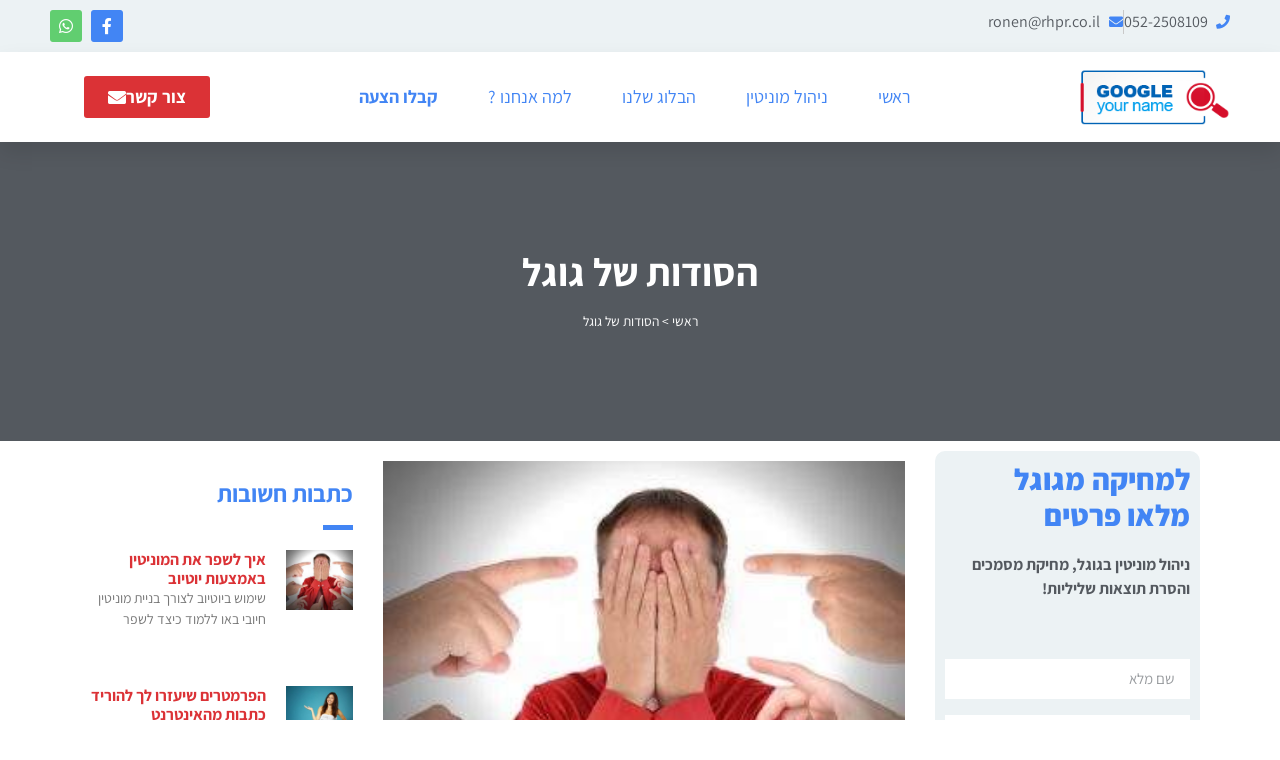

--- FILE ---
content_type: text/html; charset=UTF-8
request_url: https://googleyourname.co.il/article-category/%D7%94%D7%A1%D7%95%D7%93%D7%95%D7%AA-%D7%A9%D7%9C-%D7%92%D7%95%D7%92%D7%9C/
body_size: 21830
content:
<!doctype html><html dir="rtl" lang="he-IL"><head><meta charset="UTF-8"><meta name="viewport" content="width=device-width, initial-scale=1"><link rel="profile" href="http://gmpg.org/xfn/11"><meta name='robots' content='index, follow, max-image-preview:large, max-snippet:-1, max-video-preview:-1' /><style>img:is([sizes="auto" i],[sizes^="auto," i]){contain-intrinsic-size:3000px 1500px}</style><title>הסודות של גוגל - ניהול מוניטין - מחיקת מידע מגוגל - googleyourname.co.il</title><link rel="stylesheet" href="https://googleyourname.co.il/wp-content/cache/min/1/2765cbc0c1a8a37e39c25034f325dce3.css" data-minify="1" /><link rel="canonical" href="https://googleyourname.co.il/article-category/הסודות-של-גוגל/" /><meta property="og:locale" content="he_IL" /><meta property="og:type" content="article" /><meta property="og:title" content="הסודות של גוגל - ניהול מוניטין - מחיקת מידע מגוגל - googleyourname.co.il" /><meta property="og:url" content="https://googleyourname.co.il/article-category/הסודות-של-גוגל/" /><meta property="og:site_name" content="ניהול מוניטין - מחיקת מידע מגוגל - googleyourname.co.il" /><meta name="twitter:card" content="summary_large_image" /> <script type="application/ld+json" class="yoast-schema-graph">{"@context":"https://schema.org","@graph":[{"@type":"CollectionPage","@id":"https://googleyourname.co.il/article-category/%d7%94%d7%a1%d7%95%d7%93%d7%95%d7%aa-%d7%a9%d7%9c-%d7%92%d7%95%d7%92%d7%9c/","url":"https://googleyourname.co.il/article-category/%d7%94%d7%a1%d7%95%d7%93%d7%95%d7%aa-%d7%a9%d7%9c-%d7%92%d7%95%d7%92%d7%9c/","name":"הסודות של גוגל - ניהול מוניטין - מחיקת מידע מגוגל - googleyourname.co.il","isPartOf":{"@id":"https://googleyourname.co.il/#website"},"primaryImageOfPage":{"@id":"https://googleyourname.co.il/article-category/%d7%94%d7%a1%d7%95%d7%93%d7%95%d7%aa-%d7%a9%d7%9c-%d7%92%d7%95%d7%92%d7%9c/#primaryimage"},"image":{"@id":"https://googleyourname.co.il/article-category/%d7%94%d7%a1%d7%95%d7%93%d7%95%d7%aa-%d7%a9%d7%9c-%d7%92%d7%95%d7%92%d7%9c/#primaryimage"},"thumbnailUrl":"https://googleyourname.co.il/wp-content/uploads/2016/12/מחיקת-ביקורת-שלילית.jpg","breadcrumb":{"@id":"https://googleyourname.co.il/article-category/%d7%94%d7%a1%d7%95%d7%93%d7%95%d7%aa-%d7%a9%d7%9c-%d7%92%d7%95%d7%92%d7%9c/#breadcrumb"},"inLanguage":"he-IL"},{"@type":"ImageObject","inLanguage":"he-IL","@id":"https://googleyourname.co.il/article-category/%d7%94%d7%a1%d7%95%d7%93%d7%95%d7%aa-%d7%a9%d7%9c-%d7%92%d7%95%d7%92%d7%9c/#primaryimage","url":"https://googleyourname.co.il/wp-content/uploads/2016/12/מחיקת-ביקורת-שלילית.jpg","contentUrl":"https://googleyourname.co.il/wp-content/uploads/2016/12/מחיקת-ביקורת-שלילית.jpg","width":1000,"height":667,"caption":"מחיקת ביקורת שלילית"},{"@type":"BreadcrumbList","@id":"https://googleyourname.co.il/article-category/%d7%94%d7%a1%d7%95%d7%93%d7%95%d7%aa-%d7%a9%d7%9c-%d7%92%d7%95%d7%92%d7%9c/#breadcrumb","itemListElement":[{"@type":"ListItem","position":1,"name":"ראשי","item":"https://googleyourname.co.il/"},{"@type":"ListItem","position":2,"name":"הסודות של גוגל"}]},{"@type":"WebSite","@id":"https://googleyourname.co.il/#website","url":"https://googleyourname.co.il/","name":"ניהול מוניטין - מחיקת מידע מגוגל - googleyourname.co.il","description":"ניהול מוניטין - מחיקת כתבות מגוגל - הסרת מידע שלילי מגוגל","publisher":{"@id":"https://googleyourname.co.il/#organization"},"potentialAction":[{"@type":"SearchAction","target":{"@type":"EntryPoint","urlTemplate":"https://googleyourname.co.il/?s={search_term_string}"},"query-input":{"@type":"PropertyValueSpecification","valueRequired":true,"valueName":"search_term_string"}}],"inLanguage":"he-IL"},{"@type":"Organization","@id":"https://googleyourname.co.il/#organization","name":"צ'יק צ'ק קרדיט","url":"https://googleyourname.co.il/","logo":{"@type":"ImageObject","inLanguage":"he-IL","@id":"https://googleyourname.co.il/#/schema/logo/image/","url":"https://googleyourname.co.il/wp-content/uploads/2015/12/logo.png","contentUrl":"https://googleyourname.co.il/wp-content/uploads/2015/12/logo.png","width":331,"height":80,"caption":"צ'יק צ'ק קרדיט"},"image":{"@id":"https://googleyourname.co.il/#/schema/logo/image/"},"sameAs":["https://www.facebook.com/Google-your-name-205033073275855/"]}]}</script> <link rel='dns-prefetch' href='//cdn.enable.co.il' /> <style id='classic-theme-styles-inline-css'>
/*! This file is auto-generated */
.wp-block-button__link{color:#fff;background-color:#32373c;border-radius:9999px;box-shadow:none;text-decoration:none;padding:calc(.667em + 2px) calc(1.333em + 2px);font-size:1.125em}.wp-block-file__button{background:#32373c;color:#fff;text-decoration:none}</style><style id='global-styles-inline-css'>:root{--wp--preset--aspect-ratio--square:1;--wp--preset--aspect-ratio--4-3:4/3;--wp--preset--aspect-ratio--3-4:3/4;--wp--preset--aspect-ratio--3-2:3/2;--wp--preset--aspect-ratio--2-3:2/3;--wp--preset--aspect-ratio--16-9:16/9;--wp--preset--aspect-ratio--9-16:9/16;--wp--preset--color--black:#000;--wp--preset--color--cyan-bluish-gray:#abb8c3;--wp--preset--color--white:#fff;--wp--preset--color--pale-pink:#f78da7;--wp--preset--color--vivid-red:#cf2e2e;--wp--preset--color--luminous-vivid-orange:#ff6900;--wp--preset--color--luminous-vivid-amber:#fcb900;--wp--preset--color--light-green-cyan:#7bdcb5;--wp--preset--color--vivid-green-cyan:#00d084;--wp--preset--color--pale-cyan-blue:#8ed1fc;--wp--preset--color--vivid-cyan-blue:#0693e3;--wp--preset--color--vivid-purple:#9b51e0;--wp--preset--gradient--vivid-cyan-blue-to-vivid-purple:linear-gradient(135deg,rgba(6,147,227,1) 0%,rgb(155,81,224) 100%);--wp--preset--gradient--light-green-cyan-to-vivid-green-cyan:linear-gradient(135deg,rgb(122,220,180) 0%,rgb(0,208,130) 100%);--wp--preset--gradient--luminous-vivid-amber-to-luminous-vivid-orange:linear-gradient(135deg,rgba(252,185,0,1) 0%,rgba(255,105,0,1) 100%);--wp--preset--gradient--luminous-vivid-orange-to-vivid-red:linear-gradient(135deg,rgba(255,105,0,1) 0%,rgb(207,46,46) 100%);--wp--preset--gradient--very-light-gray-to-cyan-bluish-gray:linear-gradient(135deg,rgb(238,238,238) 0%,rgb(169,184,195) 100%);--wp--preset--gradient--cool-to-warm-spectrum:linear-gradient(135deg,rgb(74,234,220) 0%,rgb(151,120,209) 20%,rgb(207,42,186) 40%,rgb(238,44,130) 60%,rgb(251,105,98) 80%,rgb(254,248,76) 100%);--wp--preset--gradient--blush-light-purple:linear-gradient(135deg,rgb(255,206,236) 0%,rgb(152,150,240) 100%);--wp--preset--gradient--blush-bordeaux:linear-gradient(135deg,rgb(254,205,165) 0%,rgb(254,45,45) 50%,rgb(107,0,62) 100%);--wp--preset--gradient--luminous-dusk:linear-gradient(135deg,rgb(255,203,112) 0%,rgb(199,81,192) 50%,rgb(65,88,208) 100%);--wp--preset--gradient--pale-ocean:linear-gradient(135deg,rgb(255,245,203) 0%,rgb(182,227,212) 50%,rgb(51,167,181) 100%);--wp--preset--gradient--electric-grass:linear-gradient(135deg,rgb(202,248,128) 0%,rgb(113,206,126) 100%);--wp--preset--gradient--midnight:linear-gradient(135deg,rgb(2,3,129) 0%,rgb(40,116,252) 100%);--wp--preset--font-size--small:13px;--wp--preset--font-size--medium:20px;--wp--preset--font-size--large:36px;--wp--preset--font-size--x-large:42px;--wp--preset--spacing--20:.44rem;--wp--preset--spacing--30:.67rem;--wp--preset--spacing--40:1rem;--wp--preset--spacing--50:1.5rem;--wp--preset--spacing--60:2.25rem;--wp--preset--spacing--70:3.38rem;--wp--preset--spacing--80:5.06rem;--wp--preset--shadow--natural:6px 6px 9px rgba(0,0,0,.2);--wp--preset--shadow--deep:12px 12px 50px rgba(0,0,0,.4);--wp--preset--shadow--sharp:6px 6px 0 rgba(0,0,0,.2);--wp--preset--shadow--outlined:6px 6px 0 -3px rgba(255,255,255,1),6px 6px rgba(0,0,0,1);--wp--preset--shadow--crisp:6px 6px 0 rgba(0,0,0,1)}:where(.is-layout-flex){gap:.5em}:where(.is-layout-grid){gap:.5em}body .is-layout-flex{display:flex}.is-layout-flex{flex-wrap:wrap;align-items:center}.is-layout-flex>:is(*,div){margin:0}body .is-layout-grid{display:grid}.is-layout-grid>:is(*,div){margin:0}:where(.wp-block-columns.is-layout-flex){gap:2em}:where(.wp-block-columns.is-layout-grid){gap:2em}:where(.wp-block-post-template.is-layout-flex){gap:1.25em}:where(.wp-block-post-template.is-layout-grid){gap:1.25em}.has-black-color{color:var(--wp--preset--color--black)!important}.has-cyan-bluish-gray-color{color:var(--wp--preset--color--cyan-bluish-gray)!important}.has-white-color{color:var(--wp--preset--color--white)!important}.has-pale-pink-color{color:var(--wp--preset--color--pale-pink)!important}.has-vivid-red-color{color:var(--wp--preset--color--vivid-red)!important}.has-luminous-vivid-orange-color{color:var(--wp--preset--color--luminous-vivid-orange)!important}.has-luminous-vivid-amber-color{color:var(--wp--preset--color--luminous-vivid-amber)!important}.has-light-green-cyan-color{color:var(--wp--preset--color--light-green-cyan)!important}.has-vivid-green-cyan-color{color:var(--wp--preset--color--vivid-green-cyan)!important}.has-pale-cyan-blue-color{color:var(--wp--preset--color--pale-cyan-blue)!important}.has-vivid-cyan-blue-color{color:var(--wp--preset--color--vivid-cyan-blue)!important}.has-vivid-purple-color{color:var(--wp--preset--color--vivid-purple)!important}.has-black-background-color{background-color:var(--wp--preset--color--black)!important}.has-cyan-bluish-gray-background-color{background-color:var(--wp--preset--color--cyan-bluish-gray)!important}.has-white-background-color{background-color:var(--wp--preset--color--white)!important}.has-pale-pink-background-color{background-color:var(--wp--preset--color--pale-pink)!important}.has-vivid-red-background-color{background-color:var(--wp--preset--color--vivid-red)!important}.has-luminous-vivid-orange-background-color{background-color:var(--wp--preset--color--luminous-vivid-orange)!important}.has-luminous-vivid-amber-background-color{background-color:var(--wp--preset--color--luminous-vivid-amber)!important}.has-light-green-cyan-background-color{background-color:var(--wp--preset--color--light-green-cyan)!important}.has-vivid-green-cyan-background-color{background-color:var(--wp--preset--color--vivid-green-cyan)!important}.has-pale-cyan-blue-background-color{background-color:var(--wp--preset--color--pale-cyan-blue)!important}.has-vivid-cyan-blue-background-color{background-color:var(--wp--preset--color--vivid-cyan-blue)!important}.has-vivid-purple-background-color{background-color:var(--wp--preset--color--vivid-purple)!important}.has-black-border-color{border-color:var(--wp--preset--color--black)!important}.has-cyan-bluish-gray-border-color{border-color:var(--wp--preset--color--cyan-bluish-gray)!important}.has-white-border-color{border-color:var(--wp--preset--color--white)!important}.has-pale-pink-border-color{border-color:var(--wp--preset--color--pale-pink)!important}.has-vivid-red-border-color{border-color:var(--wp--preset--color--vivid-red)!important}.has-luminous-vivid-orange-border-color{border-color:var(--wp--preset--color--luminous-vivid-orange)!important}.has-luminous-vivid-amber-border-color{border-color:var(--wp--preset--color--luminous-vivid-amber)!important}.has-light-green-cyan-border-color{border-color:var(--wp--preset--color--light-green-cyan)!important}.has-vivid-green-cyan-border-color{border-color:var(--wp--preset--color--vivid-green-cyan)!important}.has-pale-cyan-blue-border-color{border-color:var(--wp--preset--color--pale-cyan-blue)!important}.has-vivid-cyan-blue-border-color{border-color:var(--wp--preset--color--vivid-cyan-blue)!important}.has-vivid-purple-border-color{border-color:var(--wp--preset--color--vivid-purple)!important}.has-vivid-cyan-blue-to-vivid-purple-gradient-background{background:var(--wp--preset--gradient--vivid-cyan-blue-to-vivid-purple)!important}.has-light-green-cyan-to-vivid-green-cyan-gradient-background{background:var(--wp--preset--gradient--light-green-cyan-to-vivid-green-cyan)!important}.has-luminous-vivid-amber-to-luminous-vivid-orange-gradient-background{background:var(--wp--preset--gradient--luminous-vivid-amber-to-luminous-vivid-orange)!important}.has-luminous-vivid-orange-to-vivid-red-gradient-background{background:var(--wp--preset--gradient--luminous-vivid-orange-to-vivid-red)!important}.has-very-light-gray-to-cyan-bluish-gray-gradient-background{background:var(--wp--preset--gradient--very-light-gray-to-cyan-bluish-gray)!important}.has-cool-to-warm-spectrum-gradient-background{background:var(--wp--preset--gradient--cool-to-warm-spectrum)!important}.has-blush-light-purple-gradient-background{background:var(--wp--preset--gradient--blush-light-purple)!important}.has-blush-bordeaux-gradient-background{background:var(--wp--preset--gradient--blush-bordeaux)!important}.has-luminous-dusk-gradient-background{background:var(--wp--preset--gradient--luminous-dusk)!important}.has-pale-ocean-gradient-background{background:var(--wp--preset--gradient--pale-ocean)!important}.has-electric-grass-gradient-background{background:var(--wp--preset--gradient--electric-grass)!important}.has-midnight-gradient-background{background:var(--wp--preset--gradient--midnight)!important}.has-small-font-size{font-size:var(--wp--preset--font-size--small)!important}.has-medium-font-size{font-size:var(--wp--preset--font-size--medium)!important}.has-large-font-size{font-size:var(--wp--preset--font-size--large)!important}.has-x-large-font-size{font-size:var(--wp--preset--font-size--x-large)!important}:where(.wp-block-post-template.is-layout-flex){gap:1.25em}:where(.wp-block-post-template.is-layout-grid){gap:1.25em}:where(.wp-block-columns.is-layout-flex){gap:2em}:where(.wp-block-columns.is-layout-grid){gap:2em}:root :where(.wp-block-pullquote){font-size:1.5em;line-height:1.6}</style> <script async src="https://pagead2.googlesyndication.com/pagead/js/adsbygoogle.js?client=ca-pub-4404700338821647" crossorigin="anonymous"></script><meta name="generator" content="Elementor 3.31.2; features: additional_custom_breakpoints, e_element_cache; settings: css_print_method-external, google_font-enabled, font_display-auto"><style>.e-con.e-parent:nth-of-type(n+4):not(.e-lazyloaded):not(.e-no-lazyload),.e-con.e-parent:nth-of-type(n+4):not(.e-lazyloaded):not(.e-no-lazyload) *{background-image:none!important}@media screen and (max-height:1024px){.e-con.e-parent:nth-of-type(n+3):not(.e-lazyloaded):not(.e-no-lazyload),.e-con.e-parent:nth-of-type(n+3):not(.e-lazyloaded):not(.e-no-lazyload) *{background-image:none!important}}@media screen and (max-height:640px){.e-con.e-parent:nth-of-type(n+2):not(.e-lazyloaded):not(.e-no-lazyload),.e-con.e-parent:nth-of-type(n+2):not(.e-lazyloaded):not(.e-no-lazyload) *{background-image:none!important}}</style></head><body class="rtl archive category category-1337 wp-theme-hello-elementor wp-child-theme-hello-theme-child elementor-page-204915 elementor-default elementor-template-full-width elementor-kit-204997"><div data-elementor-type="header" data-elementor-id="204786" class="elementor elementor-204786 elementor-location-header" data-elementor-post-type="elementor_library"><section class="elementor-section elementor-top-section elementor-element elementor-element-13d1f3b elementor-section-boxed elementor-section-height-default elementor-section-height-default" data-id="13d1f3b" data-element_type="section" data-settings="{&quot;background_background&quot;:&quot;classic&quot;}"><div class="elementor-container elementor-column-gap-default"><div class="elementor-column elementor-col-50 elementor-top-column elementor-element elementor-element-ef24f68" data-id="ef24f68" data-element_type="column"><div class="elementor-widget-wrap elementor-element-populated"><div class="elementor-element elementor-element-ab83850 elementor-icon-list--layout-inline elementor-mobile-align-center elementor-list-item-link-full_width elementor-widget elementor-widget-icon-list" data-id="ab83850" data-element_type="widget" data-widget_type="icon-list.default"><div class="elementor-widget-container"><ul class="elementor-icon-list-items elementor-inline-items"><li class="elementor-icon-list-item elementor-inline-item"> <a href="tel:052-2508109"><span class="elementor-icon-list-icon"> <i aria-hidden="true" class="fas fa-phone"></i> </span> <span class="elementor-icon-list-text">052-2508109</span> </a></li><li class="elementor-icon-list-item elementor-inline-item"> <a href="mailto:ronen@rhpr.co.il"><span class="elementor-icon-list-icon"> <i aria-hidden="true" class="fas fa-envelope"></i> </span> <span class="elementor-icon-list-text">ronen@rhpr.co.il</span> </a></li></ul></div></div></div></div><div class="elementor-column elementor-col-50 elementor-top-column elementor-element elementor-element-9d73514" data-id="9d73514" data-element_type="column"><div class="elementor-widget-wrap elementor-element-populated"><div class="elementor-element elementor-element-c12ba9f e-grid-align-left e-grid-align-mobile-center elementor-shape-rounded elementor-grid-0 elementor-widget elementor-widget-social-icons" data-id="c12ba9f" data-element_type="widget" data-widget_type="social-icons.default"><div class="elementor-widget-container"><div class="elementor-social-icons-wrapper elementor-grid" role="list"> <span class="elementor-grid-item" role="listitem"> <a class="elementor-icon elementor-social-icon elementor-social-icon-facebook-f elementor-repeater-item-de2cd1b" href="https://www.facebook.com/Google-your-name-reputation-management-205033073275855" target="_blank"> <span class="elementor-screen-only">Facebook-f</span> <i class="fab fa-facebook-f"></i> </a> </span> <span class="elementor-grid-item" role="listitem"> <a class="elementor-icon elementor-social-icon elementor-social-icon-whatsapp elementor-repeater-item-45afa42" href="https://api.whatsapp.com/send?phone=972522508109&#038;text=שלום,+כאן+רונן+הלל+מומחה+ניהול+מוניטין.+כיצד+אפשר+לעזור+לך?+" target="_blank"> <span class="elementor-screen-only">Whatsapp</span> <i class="fab fa-whatsapp"></i> </a> </span></div></div></div></div></div></div></section><header class="elementor-section elementor-top-section elementor-element elementor-element-6149df21 elementor-section-height-min-height elementor-section-boxed elementor-section-height-default elementor-section-items-middle" data-id="6149df21" data-element_type="section" data-settings="{&quot;background_background&quot;:&quot;classic&quot;,&quot;sticky&quot;:&quot;top&quot;,&quot;sticky_on&quot;:[&quot;desktop&quot;,&quot;tablet&quot;,&quot;mobile&quot;],&quot;sticky_offset&quot;:0,&quot;sticky_effects_offset&quot;:0,&quot;sticky_anchor_link_offset&quot;:0}"><div class="elementor-container elementor-column-gap-default"><div class="elementor-column elementor-col-33 elementor-top-column elementor-element elementor-element-29c8ba92" data-id="29c8ba92" data-element_type="column"><div class="elementor-widget-wrap elementor-element-populated"><div class="elementor-element elementor-element-5cbeb998 elementor-widget elementor-widget-image" data-id="5cbeb998" data-element_type="widget" data-widget_type="image.default"><div class="elementor-widget-container"> <a href="https://googleyourname.co.il"> <img width="195" height="73" src="https://googleyourname.co.il/wp-content/uploads/2018/05/google-your-name-logo-small.png" class="attachment-medium size-medium wp-image-65901" alt="google your name ניהול מוניטין בגוגל - רונן הלל 0522508109" /> </a></div></div></div></div><div class="elementor-column elementor-col-33 elementor-top-column elementor-element elementor-element-e57b53b" data-id="e57b53b" data-element_type="column"><div class="elementor-widget-wrap elementor-element-populated"><div class="elementor-element elementor-element-71fce98f elementor-nav-menu__align-center elementor-nav-menu--stretch elementor-nav-menu__text-align-center elementor-nav-menu--dropdown-tablet elementor-nav-menu--toggle elementor-nav-menu--burger elementor-widget elementor-widget-nav-menu" data-id="71fce98f" data-element_type="widget" data-settings="{&quot;full_width&quot;:&quot;stretch&quot;,&quot;submenu_icon&quot;:{&quot;value&quot;:&quot;&lt;i class=\&quot;fas fa-chevron-down\&quot;&gt;&lt;\/i&gt;&quot;,&quot;library&quot;:&quot;fa-solid&quot;},&quot;layout&quot;:&quot;horizontal&quot;,&quot;toggle&quot;:&quot;burger&quot;}" data-widget_type="nav-menu.default"><div class="elementor-widget-container"><nav aria-label="Menu" class="elementor-nav-menu--main elementor-nav-menu__container elementor-nav-menu--layout-horizontal e--pointer-underline e--animation-drop-out"><ul id="menu-1-71fce98f" class="elementor-nav-menu"><li class="menu-item menu-item-type-post_type menu-item-object-page menu-item-home menu-item-5"><a href="https://googleyourname.co.il/" class="elementor-item">ראשי</a></li><li class="menu-item menu-item-type-taxonomy menu-item-object-category menu-item-has-children menu-item-126"><a href="https://googleyourname.co.il/article-category/%d7%a0%d7%99%d7%94%d7%95%d7%9c-%d7%9e%d7%95%d7%a0%d7%99%d7%98%d7%99%d7%9f-%d7%91%d7%92%d7%95%d7%92%d7%9c/" class="elementor-item">ניהול מוניטין</a><ul class="sub-menu elementor-nav-menu--dropdown"><li class="menu-item menu-item-type-post_type menu-item-object-page menu-item-14856"><a href="https://googleyourname.co.il/%d7%9e%d7%97%d7%99%d7%a7%d7%94-%d7%9e%d7%92%d7%95%d7%92%d7%9c/" class="elementor-sub-item">מחיקה מגוגל</a></li><li class="menu-item menu-item-type-post_type menu-item-object-page menu-item-205041"><a href="https://googleyourname.co.il/%d7%94%d7%a1%d7%a8%d7%aa-%d7%a4%d7%a1%d7%a7%d7%99-%d7%93%d7%99%d7%9f/" class="elementor-sub-item">הסרת פסקי דין</a></li><li class="menu-item menu-item-type-post_type menu-item-object-page menu-item-205042"><a href="https://googleyourname.co.il/%d7%90%d7%99%d7%9a-%d7%9c%d7%a9%d7%9c%d7%95%d7%98-%d7%a2%d7%9c-%d7%aa%d7%95%d7%a6%d7%90%d7%95%d7%aa-%d7%94%d7%97%d7%99%d7%a4%d7%95%d7%a9-%d7%91%d7%92%d7%95%d7%92%d7%9c/" class="elementor-sub-item">איך לשלוט על תוצאות החיפוש בגוגל במהלך אחד פשוט?</a></li></ul></li><li class="menu-item menu-item-type-post_type menu-item-object-page current_page_parent menu-item-205032"><a href="https://googleyourname.co.il/%d7%94%d7%91%d7%9c%d7%95%d7%92-%d7%a9%d7%9c%d7%a0%d7%95-2/" class="elementor-item">הבלוג שלנו</a></li><li class="menu-item menu-item-type-post_type menu-item-object-page menu-item-has-children menu-item-14863"><a href="https://googleyourname.co.il/%d7%aa%d7%95%d7%a6%d7%90%d7%95%d7%aa-%d7%a0%d7%99%d7%94%d7%95%d7%9c-%d7%9e%d7%95%d7%a0%d7%99%d7%98%d7%99%d7%9f-%d7%95%d7%9e%d7%97%d7%99%d7%a7%d7%94-%d7%9e%d7%92%d7%95%d7%92%d7%9c/" class="elementor-item">למה אנחנו ?</a><ul class="sub-menu elementor-nav-menu--dropdown"><li class="menu-item menu-item-type-post_type menu-item-object-page menu-item-14862"><a href="https://googleyourname.co.il/%d7%90%d7%99%d7%9a-%d7%9c%d7%a9%d7%9c%d7%95%d7%98-%d7%a2%d7%9c-%d7%aa%d7%95%d7%a6%d7%90%d7%95%d7%aa-%d7%94%d7%97%d7%99%d7%a4%d7%95%d7%a9-%d7%91%d7%92%d7%95%d7%92%d7%9c/" class="elementor-sub-item">שליטה על התוצאות</a></li></ul></li><li class="menu-item menu-item-type-post_type menu-item-object-page menu-item-14861"><a href="https://googleyourname.co.il/%d7%a7%d7%91%d7%9c%d7%95-%d7%94%d7%a6%d7%a2%d7%94/" class="elementor-item"><strong>קבלו הצעה</strong></a></li></ul></nav><div class="elementor-menu-toggle" role="button" tabindex="0" aria-label="Menu Toggle" aria-expanded="false"> <i aria-hidden="true" role="presentation" class="elementor-menu-toggle__icon--open eicon-menu-bar"></i><i aria-hidden="true" role="presentation" class="elementor-menu-toggle__icon--close eicon-close"></i></div><nav class="elementor-nav-menu--dropdown elementor-nav-menu__container" aria-hidden="true"><ul id="menu-2-71fce98f" class="elementor-nav-menu"><li class="menu-item menu-item-type-post_type menu-item-object-page menu-item-home menu-item-5"><a href="https://googleyourname.co.il/" class="elementor-item" tabindex="-1">ראשי</a></li><li class="menu-item menu-item-type-taxonomy menu-item-object-category menu-item-has-children menu-item-126"><a href="https://googleyourname.co.il/article-category/%d7%a0%d7%99%d7%94%d7%95%d7%9c-%d7%9e%d7%95%d7%a0%d7%99%d7%98%d7%99%d7%9f-%d7%91%d7%92%d7%95%d7%92%d7%9c/" class="elementor-item" tabindex="-1">ניהול מוניטין</a><ul class="sub-menu elementor-nav-menu--dropdown"><li class="menu-item menu-item-type-post_type menu-item-object-page menu-item-14856"><a href="https://googleyourname.co.il/%d7%9e%d7%97%d7%99%d7%a7%d7%94-%d7%9e%d7%92%d7%95%d7%92%d7%9c/" class="elementor-sub-item" tabindex="-1">מחיקה מגוגל</a></li><li class="menu-item menu-item-type-post_type menu-item-object-page menu-item-205041"><a href="https://googleyourname.co.il/%d7%94%d7%a1%d7%a8%d7%aa-%d7%a4%d7%a1%d7%a7%d7%99-%d7%93%d7%99%d7%9f/" class="elementor-sub-item" tabindex="-1">הסרת פסקי דין</a></li><li class="menu-item menu-item-type-post_type menu-item-object-page menu-item-205042"><a href="https://googleyourname.co.il/%d7%90%d7%99%d7%9a-%d7%9c%d7%a9%d7%9c%d7%95%d7%98-%d7%a2%d7%9c-%d7%aa%d7%95%d7%a6%d7%90%d7%95%d7%aa-%d7%94%d7%97%d7%99%d7%a4%d7%95%d7%a9-%d7%91%d7%92%d7%95%d7%92%d7%9c/" class="elementor-sub-item" tabindex="-1">איך לשלוט על תוצאות החיפוש בגוגל במהלך אחד פשוט?</a></li></ul></li><li class="menu-item menu-item-type-post_type menu-item-object-page current_page_parent menu-item-205032"><a href="https://googleyourname.co.il/%d7%94%d7%91%d7%9c%d7%95%d7%92-%d7%a9%d7%9c%d7%a0%d7%95-2/" class="elementor-item" tabindex="-1">הבלוג שלנו</a></li><li class="menu-item menu-item-type-post_type menu-item-object-page menu-item-has-children menu-item-14863"><a href="https://googleyourname.co.il/%d7%aa%d7%95%d7%a6%d7%90%d7%95%d7%aa-%d7%a0%d7%99%d7%94%d7%95%d7%9c-%d7%9e%d7%95%d7%a0%d7%99%d7%98%d7%99%d7%9f-%d7%95%d7%9e%d7%97%d7%99%d7%a7%d7%94-%d7%9e%d7%92%d7%95%d7%92%d7%9c/" class="elementor-item" tabindex="-1">למה אנחנו ?</a><ul class="sub-menu elementor-nav-menu--dropdown"><li class="menu-item menu-item-type-post_type menu-item-object-page menu-item-14862"><a href="https://googleyourname.co.il/%d7%90%d7%99%d7%9a-%d7%9c%d7%a9%d7%9c%d7%95%d7%98-%d7%a2%d7%9c-%d7%aa%d7%95%d7%a6%d7%90%d7%95%d7%aa-%d7%94%d7%97%d7%99%d7%a4%d7%95%d7%a9-%d7%91%d7%92%d7%95%d7%92%d7%9c/" class="elementor-sub-item" tabindex="-1">שליטה על התוצאות</a></li></ul></li><li class="menu-item menu-item-type-post_type menu-item-object-page menu-item-14861"><a href="https://googleyourname.co.il/%d7%a7%d7%91%d7%9c%d7%95-%d7%94%d7%a6%d7%a2%d7%94/" class="elementor-item" tabindex="-1"><strong>קבלו הצעה</strong></a></li></ul></nav></div></div></div></div><div class="elementor-column elementor-col-33 elementor-top-column elementor-element elementor-element-6b979e8d elementor-hidden-tablet elementor-hidden-phone" data-id="6b979e8d" data-element_type="column"><div class="elementor-widget-wrap elementor-element-populated"><div class="elementor-element elementor-element-b18754e elementor-align-right elementor-widget elementor-widget-button" data-id="b18754e" data-element_type="widget" data-widget_type="button.default"><div class="elementor-widget-container"><div class="elementor-button-wrapper"> <a class="elementor-button elementor-button-link elementor-size-sm" href="#elementor-action%3Aaction%3Dpopup%3Aopen%26settings%3DeyJpZCI6IjIwNDg4NSIsInRvZ2dsZSI6ZmFsc2V9"> <span class="elementor-button-content-wrapper"> <span class="elementor-button-icon"> <i aria-hidden="true" class="fas fa-envelope"></i> </span> <span class="elementor-button-text">צור קשר</span> </span> </a></div></div></div></div></div></div></header></div><div data-elementor-type="archive" data-elementor-id="204915" class="elementor elementor-204915 elementor-location-archive" data-elementor-post-type="elementor_library"><section class="elementor-section elementor-top-section elementor-element elementor-element-b9e7792 elementor-section-boxed elementor-section-height-default elementor-section-height-default" data-id="b9e7792" data-element_type="section" data-settings="{&quot;background_background&quot;:&quot;classic&quot;}"><div class="elementor-background-overlay"></div><div class="elementor-container elementor-column-gap-default"><div class="elementor-column elementor-col-100 elementor-top-column elementor-element elementor-element-c5752dd" data-id="c5752dd" data-element_type="column"><div class="elementor-widget-wrap elementor-element-populated"><div class="elementor-element elementor-element-94e96ff elementor-widget elementor-widget-theme-archive-title elementor-page-title elementor-widget-heading" data-id="94e96ff" data-element_type="widget" data-widget_type="theme-archive-title.default"><div class="elementor-widget-container"><h1 class="elementor-heading-title elementor-size-default">הסודות של גוגל</h1></div></div><div class="elementor-element elementor-element-4886755 elementor-align-center elementor-widget elementor-widget-breadcrumbs" data-id="4886755" data-element_type="widget" data-widget_type="breadcrumbs.default"><div class="elementor-widget-container"><p id="breadcrumbs"><span><span><a href="https://googleyourname.co.il/">ראשי</a></span> &gt; <span class="breadcrumb_last" aria-current="page">הסודות של גוגל</span></span></p></div></div></div></div></div></section><section class="elementor-section elementor-top-section elementor-element elementor-element-5d9f287 elementor-reverse-mobile elementor-section-boxed elementor-section-height-default elementor-section-height-default" data-id="5d9f287" data-element_type="section" data-settings="{&quot;background_background&quot;:&quot;classic&quot;}"><div class="elementor-container elementor-column-gap-wide"><div class="elementor-column elementor-col-33 elementor-top-column elementor-element elementor-element-3167385" data-id="3167385" data-element_type="column" data-settings="{&quot;background_background&quot;:&quot;classic&quot;}"><div class="elementor-widget-wrap elementor-element-populated"><section class="elementor-section elementor-inner-section elementor-element elementor-element-e2d0191 elementor-section-boxed elementor-section-height-default elementor-section-height-default" data-id="e2d0191" data-element_type="section"><div class="elementor-container elementor-column-gap-default"><div class="elementor-column elementor-col-100 elementor-inner-column elementor-element elementor-element-ccd29c3" data-id="ccd29c3" data-element_type="column" data-settings="{&quot;background_background&quot;:&quot;classic&quot;}"><div class="elementor-widget-wrap elementor-element-populated"><div class="elementor-element elementor-element-1529ee7 elementor-widget elementor-widget-heading" data-id="1529ee7" data-element_type="widget" data-widget_type="heading.default"><div class="elementor-widget-container"><h2 class="elementor-heading-title elementor-size-default">למחיקה מגוגל מלאו פרטים</h2></div></div><div class="elementor-element elementor-element-1671e79 elementor-hidden-phone elementor-widget elementor-widget-text-editor" data-id="1671e79" data-element_type="widget" data-widget_type="text-editor.default"><div class="elementor-widget-container"><p class="paraform">ניהול מוניטין בגוגל, מחיקת מסמכים והסרת תוצאות שליליות!</p><div id="wpcf7-f43-p14644-o2" class="wpcf7" dir="ltr" lang="en-US" role="form"><div class="screen-reader-response">&nbsp;</div></div></div></div><div class="elementor-element elementor-element-e55021c elementor-button-align-stretch elementor-widget elementor-widget-form" data-id="e55021c" data-element_type="widget" data-settings="{&quot;step_next_label&quot;:&quot;\u05d4\u05d1\u05d0&quot;,&quot;step_previous_label&quot;:&quot;\u05d4\u05e7\u05d5\u05d3\u05dd&quot;,&quot;button_width&quot;:&quot;100&quot;,&quot;step_type&quot;:&quot;number_text&quot;,&quot;step_icon_shape&quot;:&quot;circle&quot;}" data-widget_type="form.default"><div class="elementor-widget-container"><form class="elementor-form" method="post" name="New Form"> <input type="hidden" name="post_id" value="204915"/> <input type="hidden" name="form_id" value="e55021c"/> <input type="hidden" name="referer_title" value="מחיקה ודחיקה של איזכורים שליליים - ניהול מוניטין - מחיקת מידע מגוגל - googleyourname.co.il" /><div class="elementor-form-fields-wrapper elementor-labels-"><div class="elementor-field-type-text elementor-field-group elementor-column elementor-field-group-iyiwvoo elementor-col-100"> <label for="form-field-iyiwvoo" class="elementor-field-label elementor-screen-only"> שם מלא </label> <input size="1" type="text" name="form_fields[iyiwvoo]" id="form-field-iyiwvoo" class="elementor-field elementor-size-sm  elementor-field-textual" placeholder="שם מלא"></div><div class="elementor-field-type-tel elementor-field-group elementor-column elementor-field-group-field_1 elementor-col-100"> <label for="form-field-field_1" class="elementor-field-label elementor-screen-only"> טלפון </label> <input size="1" type="tel" name="form_fields[field_1]" id="form-field-field_1" class="elementor-field elementor-size-sm  elementor-field-textual" placeholder="טלפון" pattern="[0-9()#&amp;+*-=.]+" title="Only numbers and phone characters (#, -, *, etc) are accepted."></div><div class="elementor-field-type-email elementor-field-group elementor-column elementor-field-group-on95tdy elementor-col-100 elementor-field-required"> <label for="form-field-on95tdy" class="elementor-field-label elementor-screen-only"> אימייל </label> <input size="1" type="email" name="form_fields[on95tdy]" id="form-field-on95tdy" class="elementor-field elementor-size-sm  elementor-field-textual" placeholder="אימייל" required="required" aria-required="true"></div><div class="elementor-field-type-acceptance elementor-field-group elementor-column elementor-field-group-field_2 elementor-col-100"> <label for="form-field-field_2" class="elementor-field-label elementor-screen-only"> מעוניין לקבל הטבות ומבצעים באימייל </label><div class="elementor-field-subgroup"> <span class="elementor-field-option"> <input type="checkbox" name="form_fields[field_2]" id="form-field-field_2" class="elementor-field elementor-size-sm  elementor-acceptance-field"> <label for="form-field-field_2">מעוניין לקבל הטבות ומבצעים באימייל</label> </span></div></div><div class="elementor-field-group elementor-column elementor-field-type-submit elementor-col-100 e-form__buttons"> <button class="elementor-button elementor-size-sm" type="submit"> <span class="elementor-button-content-wrapper"> <span class="elementor-button-text">אני רוצה עמוד נקי בגוגל!</span> </span> </button></div></div></form></div></div></div></div></div></section><section class="elementor-section elementor-inner-section elementor-element elementor-element-12ae55c elementor-section-boxed elementor-section-height-default elementor-section-height-default" data-id="12ae55c" data-element_type="section"><div class="elementor-container elementor-column-gap-default"><div class="elementor-column elementor-col-100 elementor-inner-column elementor-element elementor-element-1f4e7bd" data-id="1f4e7bd" data-element_type="column" data-settings="{&quot;background_background&quot;:&quot;classic&quot;}"><div class="elementor-widget-wrap elementor-element-populated"><div class="elementor-element elementor-element-7b1900e elementor-widget elementor-widget-heading" data-id="7b1900e" data-element_type="widget" data-widget_type="heading.default"><div class="elementor-widget-container"><h2 class="elementor-heading-title elementor-size-default">הפוסטים הפופולריים ביותר</h2></div></div><div class="elementor-element elementor-element-c6bb374 elementor-widget-divider--view-line elementor-widget elementor-widget-divider" data-id="c6bb374" data-element_type="widget" data-widget_type="divider.default"><div class="elementor-widget-container"><div class="elementor-divider"> <span class="elementor-divider-separator"> </span></div></div></div><div class="elementor-element elementor-element-598e0bc elementor-widget elementor-widget-text-editor" data-id="598e0bc" data-element_type="widget" data-widget_type="text-editor.default"><div class="elementor-widget-container"><ul><li><a href="https://googleyourname.co.il/%d7%94%d7%a1%d7%a8%d7%aa-%d7%aa%d7%95%d7%a6%d7%90%d7%95%d7%aa-%d7%97%d7%99%d7%a4%d7%95%d7%a9-%d7%a9%d7%9c%d7%99%d7%9c%d7%99%d7%95%d7%aa/%d7%90%d7%99%d7%9a-%d7%9c%d7%a0%d7%a6%d7%97-%d7%90%d7%aa-%d7%94%d7%aa%d7%95%d7%a6%d7%90%d7%95%d7%aa-%d7%94%d7%a9%d7%9c%d7%99%d7%9c%d7%99%d7%95%d7%aa-google-your-name-%d7%a8%d7%95%d7%a0%d7%9f/">איך לנצח את התוצאות השליליות</a></li><li><a href="https://googleyourname.co.il/%d7%a0%d7%99%d7%94%d7%95%d7%9c-%d7%9e%d7%95%d7%a0%d7%99%d7%98%d7%99%d7%9f-%d7%91%d7%92%d7%95%d7%92%d7%9c/%d7%90%d7%99%d7%9a-%d7%9c%d7%94%d7%a1%d7%99%d7%a8-%d7%a9%d7%99%d7%99%d7%9e%d7%99%d7%a0%d7%92-%d7%9e%d7%92%d7%95%d7%92%d7%9c/">איך להסיר שיימינג מגוגל</a></li><li><a href="https://googleyourname.co.il/%d7%aa%d7%99%d7%a7%d7%95%d7%9f-%d7%9e%d7%95%d7%a0%d7%99%d7%98%d7%99%d7%9f-%d7%a9%d7%9c%d7%99%d7%9c%d7%99/%d7%aa%d7%99%d7%a7%d7%95%d7%9f-%d7%9e%d7%95%d7%a0%d7%99%d7%98%d7%99%d7%9f-%d7%a9%d7%9c%d7%99%d7%9c%d7%99/">תיקון מוניטין שלילי</a></li><li><a href="https://googleyourname.co.il/%d7%a0%d7%99%d7%94%d7%95%d7%9c-%d7%9e%d7%95%d7%a0%d7%99%d7%98%d7%99%d7%9f-%d7%91%d7%92%d7%95%d7%92%d7%9c/%d7%94%d7%a1%d7%a8%d7%aa-%d7%aa%d7%95%d7%a6%d7%90%d7%95%d7%aa-%d7%a9%d7%9c%d7%99%d7%9c%d7%99%d7%95%d7%aa-%d7%91%d7%92%d7%95%d7%92%d7%9c/">הסרת תוצאות שליליות בגוגל</a></li><li><a href="https://googleyourname.co.il/%d7%94%d7%a1%d7%a8%d7%aa-%d7%a4%d7%a8%d7%a1%d7%95%d7%9e%d7%99%d7%9d-%d7%a9%d7%9c%d7%99%d7%9c%d7%99%d7%99%d7%9d/%d7%a0%d7%99%d7%94%d7%95%d7%9c-%d7%9e%d7%95%d7%a0%d7%99%d7%98%d7%99%d7%9f-%d7%a4%d7%a8%d7%98%d7%99/">ניהול מוניטין פרטי</a></li><li><a href="https://googleyourname.co.il/%d7%9e%d7%97%d7%99%d7%a7%d7%94-%d7%94%d7%99%d7%a2%d7%9c%d7%9e%d7%95%d7%aa-%d7%9e%d7%92%d7%95%d7%92%d7%9c/%d7%90%d7%99%d7%9a-%d7%9c%d7%94%d7%a1%d7%99%d7%a8-%d7%a4%d7%a1%d7%a7%d7%99-%d7%93%d7%99%d7%9f-%d7%9e%d7%92%d7%95%d7%92%d7%9c/">איך להסיר פסקי דין מגוגל</a></li><li><a href="https://googleyourname.co.il/%d7%94%d7%a1%d7%95%d7%93%d7%95%d7%aa-%d7%a9%d7%9c-%d7%92%d7%95%d7%92%d7%9c/%d7%94%d7%a1%d7%95%d7%93%d7%95%d7%aa-%d7%a9%d7%9c-%d7%92%d7%95%d7%92%d7%9c/">הסודות של גוגל</a></li><li><a href="https://googleyourname.co.il/%d7%aa%d7%95%d7%9b%d7%9f-%d7%9b%d7%95%d7%96%d7%91/%d7%90%d7%99%d7%9a-%d7%9e%d7%95%d7%97%d7%a7%d7%99%d7%9d-%d7%91%d7%99%d7%a7%d7%95%d7%a8%d7%95%d7%aa-%d7%a9%d7%9c%d7%99%d7%9c%d7%99%d7%95%d7%aa-%d7%91%d7%92%d7%95%d7%92%d7%9c-%d7%9c%d7%a2%d7%a1%d7%a7/">איך מוחקים ביקורות שליליות בגוגל לעסקים</a></li><li><a href="https://googleyourname.co.il/%d7%94%d7%95%d7%a8%d7%93%d7%aa-%d7%9b%d7%aa%d7%91%d7%94-%d7%9e%d7%92%d7%95%d7%92%d7%9c/%d7%94%d7%95%d7%a8%d7%93%d7%aa-%d7%9b%d7%aa%d7%91%d7%94-%d7%9e%d7%92%d7%95%d7%92%d7%9c/">הורדת כתבה מגוגל</a></li><li><a href="https://googleyourname.co.il/%d7%9e%d7%95%d7%a0%d7%99%d7%98%d7%99%d7%9f-%d7%97%d7%99%d7%95%d7%91%d7%99-%d7%a9%d7%a0%d7%9e%d7%97%d7%a7/%d7%9e%d7%95%d7%a0%d7%99%d7%98%d7%99%d7%9f-%d7%97%d7%99%d7%95%d7%91%d7%99-%d7%a9%d7%a0%d7%9e%d7%97%d7%a7/">מוניטין חיובי שנמחק</a></li><li><a href="https://googleyourname.co.il/%d7%a1%d7%9e%d7%9b%d7%95%d7%aa%d7%99%d7%95%d7%aa-%d7%95%d7%90%d7%9e%d7%95%d7%9f/%d7%a8%d7%95%d7%a0%d7%9f-%d7%94%d7%9c%d7%9c-%d7%a0%d7%99%d7%94%d7%95%d7%9c-%d7%9e%d7%95%d7%a0%d7%99%d7%98%d7%99%d7%9f-%d7%9e%d7%95%d7%9e%d7%97%d7%99%d7%95%d7%aa-%d7%a1%d7%9e%d7%9b%d7%95%d7%aa%d7%99/">רונן הלל ניהול מוניטין – מומחיות, סמכותיות ואמון</a></li><li><a href="https://googleyourname.co.il/%d7%90%d7%99%d7%9a-%d7%9c%d7%a0%d7%a7%d7%95%d7%aa-%d7%90%d7%aa-%d7%94%d7%a2%d7%9e%d7%95%d7%93-%d7%94%d7%a8%d7%90%d7%a9%d7%95%d7%9f-%d7%91%d7%92%d7%95%d7%92%d7%9c/%d7%90%d7%99%d7%9a-%d7%9c%d7%a0%d7%a7%d7%95%d7%aa-%d7%90%d7%aa-%d7%94%d7%a2%d7%9e%d7%95%d7%93-%d7%94%d7%a8%d7%90%d7%a9%d7%95%d7%9f-%d7%91%d7%92%d7%95%d7%92%d7%9c/">איך לנקות את העמוד הראשון בגוגל</a></li><li><a href="https://googleyourname.co.il/%d7%90%d7%99%d7%9a-%d7%9c%d7%9e%d7%a0%d7%95%d7%a2-%d7%aa%d7%95%d7%a6%d7%90%d7%95%d7%aa-%d7%a9%d7%9c%d7%99%d7%9c%d7%99%d7%95%d7%aa-%d7%91%d7%92%d7%95%d7%92%d7%9c/%d7%90%d7%99%d7%9a-%d7%9c%d7%9e%d7%a0%d7%95%d7%a2-%d7%aa%d7%95%d7%a6%d7%90%d7%95%d7%aa-%d7%a9%d7%9c%d7%99%d7%9c%d7%99%d7%95%d7%aa-%d7%91%d7%92%d7%95%d7%92%d7%9c/">איך למנוע תוצאות שליליות בגוגל</a></li><li><a href="https://googleyourname.co.il/%d7%9b%d7%99%d7%a6%d7%93-%d7%9c%d7%94%d7%99%d7%95%d7%aa-%d7%a8%d7%90%d7%a9%d7%95%d7%9f-%d7%91%d7%92%d7%95%d7%92%d7%9c/%d7%9b%d7%99%d7%a6%d7%93-%d7%9c%d7%94%d7%99%d7%95%d7%aa-%d7%a8%d7%90%d7%a9%d7%95%d7%9f-%d7%91%d7%92%d7%95%d7%92%d7%9c/">כיצד להיות ראשון בגוגל</a></li><li><a href="https://googleyourname.co.il/%d7%9b%d7%99%d7%a6%d7%93-%d7%9c%d7%a9%d7%9c%d7%95%d7%98-%d7%a2%d7%9c-%d7%aa%d7%95%d7%a6%d7%90%d7%95%d7%aa-%d7%97%d7%99%d7%a4%d7%95%d7%a9-%d7%92%d7%95%d7%92%d7%9c/%d7%9b%d7%99%d7%a6%d7%93-%d7%9c%d7%a9%d7%9c%d7%95%d7%98-%d7%a2%d7%9c-%d7%aa%d7%95%d7%a6%d7%90%d7%95%d7%aa-%d7%97%d7%99%d7%a4%d7%95%d7%a9-%d7%92%d7%95%d7%92%d7%9c/">כיצד לשלוט על תוצאות חיפוש גוגל</a></li><li><a href="https://googleyourname.co.il/%d7%a4%d7%aa%d7%a8%d7%95%d7%a0%d7%95%d7%aa-%d7%9c%d7%91%d7%a2%d7%99%d7%95%d7%aa-%d7%91%d7%92%d7%95%d7%92%d7%9c/%d7%a4%d7%aa%d7%a8%d7%95%d7%a0%d7%95%d7%aa-%d7%9c%d7%91%d7%a2%d7%99%d7%95%d7%aa-%d7%91%d7%92%d7%95%d7%92%d7%9c/">פתרונות לבעיות בגוגל</a></li><li><a href="https://googleyourname.co.il/%d7%94%d7%a1%d7%a8%d7%aa-%d7%9e%d7%a1%d7%9e%d7%9b%d7%99%d7%9d-%d7%9e%d7%a9%d7%a4%d7%98%d7%99%d7%99%d7%9d/%d7%a0%d7%a2%d7%a6%d7%a8%d7%aa-%d7%90%d7%95-%d7%a0%d7%97%d7%a7%d7%a8%d7%aa-%d7%9b%d7%9a-%d7%a9%d7%aa%d7%95%d7%95%d7%93%d7%90-%d7%a9%d7%94%d7%a4%d7%a8%d7%a1%d7%95%d7%9e%d7%99%d7%9d-%d7%94%d7%a9%d7%9c/">נעצרת או נחקרת – כך שתוודא שהפרסומים השליליים לא יופיעו בגוגל</a></li><li><a href="https://googleyourname.co.il/%d7%94%d7%a1%d7%a8%d7%aa-%d7%9e%d7%99%d7%93%d7%a2-%d7%a9%d7%9c%d7%99%d7%9c%d7%99-%d7%9e%d7%92%d7%95%d7%92%d7%9c/%d7%97%d7%93%d7%a9%d7%95%d7%aa-%d7%98%d7%95%d7%91%d7%95%d7%aa-%d7%95%d7%94%d7%a6%d7%9c%d7%97%d7%95%d7%aa-%d7%91%d7%a0%d7%99%d7%94%d7%95%d7%9c-%d7%9e%d7%95%d7%a0%d7%99%d7%98%d7%99%d7%9f/">חדשות טובות והצלחות בניהול מוניטין</a></li><li><a href="https://googleyourname.co.il/%d7%93%d7%97%d7%99%d7%a7%d7%aa-%d7%a4%d7%a8%d7%a1%d7%95%d7%9e%d7%99%d7%9d-%d7%a9%d7%9c%d7%99%d7%9c%d7%99%d7%99%d7%9d/%d7%93%d7%97%d7%99%d7%a7%d7%aa-%d7%a4%d7%a8%d7%a1%d7%95%d7%9e%d7%99%d7%9d-%d7%a9%d7%9c%d7%99%d7%9c%d7%99%d7%99%d7%9d/">דחיקת פרסומים שליליים</a></li><li><a href="https://googleyourname.co.il/%d7%a0%d7%99%d7%94%d7%95%d7%9c-%d7%9e%d7%95%d7%a0%d7%99%d7%98%d7%99%d7%9f-%d7%91%d7%92%d7%95%d7%92%d7%9c/%d7%a0%d7%99%d7%94%d7%95%d7%9c-%d7%9e%d7%95%d7%a0%d7%99%d7%98%d7%99%d7%9f/">ניהול מוניטין</a></li></ul></div></div></div></div></div></section><section class="elementor-section elementor-inner-section elementor-element elementor-element-ee3aeee elementor-section-boxed elementor-section-height-default elementor-section-height-default" data-id="ee3aeee" data-element_type="section" data-settings="{&quot;background_background&quot;:&quot;classic&quot;}"><div class="elementor-container elementor-column-gap-default"><div class="elementor-column elementor-col-100 elementor-inner-column elementor-element elementor-element-ff4cee9" data-id="ff4cee9" data-element_type="column" data-settings="{&quot;background_background&quot;:&quot;classic&quot;}"><div class="elementor-widget-wrap elementor-element-populated"><div class="elementor-element elementor-element-b87fe55 elementor-widget elementor-widget-heading" data-id="b87fe55" data-element_type="widget" data-widget_type="heading.default"><div class="elementor-widget-container"><h2 class="elementor-heading-title elementor-size-default">כתבות חשובות</h2></div></div><div class="elementor-element elementor-element-5a97b43 elementor-widget-divider--view-line elementor-widget elementor-widget-divider" data-id="5a97b43" data-element_type="widget" data-widget_type="divider.default"><div class="elementor-widget-container"><div class="elementor-divider"> <span class="elementor-divider-separator"> </span></div></div></div><div class="elementor-element elementor-element-2c4f259 elementor-grid-1 elementor-posts--thumbnail-right elementor-posts--align-right elementor-grid-tablet-2 elementor-grid-mobile-1 elementor-widget elementor-widget-posts" data-id="2c4f259" data-element_type="widget" data-settings="{&quot;classic_columns&quot;:&quot;1&quot;,&quot;classic_row_gap&quot;:{&quot;unit&quot;:&quot;px&quot;,&quot;size&quot;:10,&quot;sizes&quot;:[]},&quot;classic_columns_tablet&quot;:&quot;2&quot;,&quot;classic_columns_mobile&quot;:&quot;1&quot;,&quot;classic_row_gap_tablet&quot;:{&quot;unit&quot;:&quot;px&quot;,&quot;size&quot;:&quot;&quot;,&quot;sizes&quot;:[]},&quot;classic_row_gap_mobile&quot;:{&quot;unit&quot;:&quot;px&quot;,&quot;size&quot;:&quot;&quot;,&quot;sizes&quot;:[]}}" data-widget_type="posts.classic"><div class="elementor-widget-container"><div class="elementor-posts-container elementor-posts elementor-posts--skin-classic elementor-grid"><article class="elementor-post elementor-grid-item post-23995 post type-post status-publish format-standard has-post-thumbnail hentry category-750 category-583 category-778 category-753 category-757 category-628 category-781 category-680 category-669 category-737 category-615 category-696 category-649 category-621 tag-782"> <a class="elementor-post__thumbnail__link" href="https://googleyourname.co.il/%d7%a0%d7%99%d7%94%d7%95%d7%9c-%d7%9e%d7%95%d7%a0%d7%99%d7%98%d7%99%d7%9f-%d7%9c%d7%a7%d7%95%d7%a8%d7%91%d7%a0%d7%95%d7%aa-%d7%95%d7%a0%d7%a4%d7%92%d7%a2%d7%99-%d7%92%d7%95%d7%92%d7%9c/%d7%a0%d7%99%d7%94%d7%95%d7%9c-%d7%9e%d7%95%d7%a0%d7%99%d7%98%d7%99%d7%9f-%d7%9c%d7%a7%d7%95%d7%a8%d7%91%d7%a0%d7%95%d7%aa-%d7%95%d7%a0%d7%a4%d7%92%d7%a2%d7%99-%d7%92%d7%95%d7%92%d7%9c/" tabindex="-1" ><div class="elementor-post__thumbnail"><img fetchpriority="high" width="300" height="175" src="https://googleyourname.co.il/wp-content/uploads/2016/10/monitin-pr-ronen-300x175.jpg" class="attachment-medium size-medium wp-image-14685" alt="מחיקה מגוגל, ניהול מוניטין, הסרת כתבות שליליות" /></div> </a><div class="elementor-post__text"><h3 class="elementor-post__title"> <a href="https://googleyourname.co.il/%d7%a0%d7%99%d7%94%d7%95%d7%9c-%d7%9e%d7%95%d7%a0%d7%99%d7%98%d7%99%d7%9f-%d7%9c%d7%a7%d7%95%d7%a8%d7%91%d7%a0%d7%95%d7%aa-%d7%95%d7%a0%d7%a4%d7%92%d7%a2%d7%99-%d7%92%d7%95%d7%92%d7%9c/%d7%a0%d7%99%d7%94%d7%95%d7%9c-%d7%9e%d7%95%d7%a0%d7%99%d7%98%d7%99%d7%9f-%d7%9c%d7%a7%d7%95%d7%a8%d7%91%d7%a0%d7%95%d7%aa-%d7%95%d7%a0%d7%a4%d7%92%d7%a2%d7%99-%d7%92%d7%95%d7%92%d7%9c/" > ניהול מוניטין לקורבנות ונפגעי גוגל </a></h3><div class="elementor-post__excerpt"><p>ניהול מוניטין לקורבנות ונפגעי גוגל הכפישו אתכם ברשת ואתם לא</p></div></div></article><article class="elementor-post elementor-grid-item post-204947 post type-post status-publish format-standard has-post-thumbnail hentry category-1376 category-1375 category-1377 tag-1378 tag-543 tag-902"> <a class="elementor-post__thumbnail__link" href="https://googleyourname.co.il/%d7%9c%d7%9c/100-%d7%90%d7%97%d7%a8%d7%99%d7%95%d7%aa-%d7%a2%d7%9c-%d7%a0%d7%99%d7%94%d7%95%d7%9c-%d7%9e%d7%95%d7%a0%d7%99%d7%98%d7%99%d7%9f/" tabindex="-1" ><div class="elementor-post__thumbnail"><img width="300" height="129" src="https://googleyourname.co.il/wp-content/uploads/2016/02/הלוואה-לרכישת-רכב-–-מימון-לרכב-והלוואות-ליסינג-300x129.jpg" class="attachment-medium size-medium wp-image-592" alt="הלוואה לרכישת רכב – מימון לרכב והלוואות ליסינג" /></div> </a><div class="elementor-post__text"><h3 class="elementor-post__title"> <a href="https://googleyourname.co.il/%d7%9c%d7%9c/100-%d7%90%d7%97%d7%a8%d7%99%d7%95%d7%aa-%d7%a2%d7%9c-%d7%a0%d7%99%d7%94%d7%95%d7%9c-%d7%9e%d7%95%d7%a0%d7%99%d7%98%d7%99%d7%9f/" > 100% אחריות על ניהול מוניטין! </a></h3><div class="elementor-post__excerpt"><p>שמי רונן הלל ואני מומחה ניהול מוניטין בגוגל. אני מזמין</p></div></div></article><article class="elementor-post elementor-grid-item post-24076 post type-post status-publish format-standard has-post-thumbnail hentry category-804 category-17 tag-805"> <a class="elementor-post__thumbnail__link" href="https://googleyourname.co.il/%d7%9e%d7%97%d7%99%d7%a7%d7%aa-%d7%9b%d7%aa%d7%91%d7%95%d7%aa-%d7%91%d7%92%d7%95%d7%92%d7%9c-%d7%a2%d7%9c-%d7%97%d7%91%d7%a8%d7%95%d7%aa-%d7%a8%d7%99%d7%94%d7%95%d7%98-%d7%95%d7%9e%d7%95%d7%a6%d7%a8/%d7%9e%d7%97%d7%99%d7%a7%d7%aa-%d7%9b%d7%aa%d7%91%d7%95%d7%aa-%d7%91%d7%92%d7%95%d7%92%d7%9c-%d7%a2%d7%9c-%d7%97%d7%91%d7%a8%d7%95%d7%aa-%d7%a8%d7%99%d7%94%d7%95%d7%98-%d7%95%d7%9e%d7%95%d7%a6%d7%a8/" tabindex="-1" ><div class="elementor-post__thumbnail"><img loading="lazy" width="300" height="200" src="https://googleyourname.co.il/wp-content/uploads/2016/02/shutterstock_73221463-400x267-300x200.jpg" class="attachment-medium size-medium wp-image-530" alt="ניהול מוניטין" /></div> </a><div class="elementor-post__text"><h3 class="elementor-post__title"> <a href="https://googleyourname.co.il/%d7%9e%d7%97%d7%99%d7%a7%d7%aa-%d7%9b%d7%aa%d7%91%d7%95%d7%aa-%d7%91%d7%92%d7%95%d7%92%d7%9c-%d7%a2%d7%9c-%d7%97%d7%91%d7%a8%d7%95%d7%aa-%d7%a8%d7%99%d7%94%d7%95%d7%98-%d7%95%d7%9e%d7%95%d7%a6%d7%a8/%d7%9e%d7%97%d7%99%d7%a7%d7%aa-%d7%9b%d7%aa%d7%91%d7%95%d7%aa-%d7%91%d7%92%d7%95%d7%92%d7%9c-%d7%a2%d7%9c-%d7%97%d7%91%d7%a8%d7%95%d7%aa-%d7%a8%d7%99%d7%94%d7%95%d7%98-%d7%95%d7%9e%d7%95%d7%a6%d7%a8/" > מחיקת כתבות בגוגל על חברות ריהוט ומוצרים לבית ולגן </a></h3><div class="elementor-post__excerpt"><p>מחיקת כתבות בגוגל על חברות ריהוט ומוצרים לבית ולגן כל</p></div></div></article><article class="elementor-post elementor-grid-item post-204980 post type-post status-publish format-standard has-post-thumbnail hentry category-google category-1425 category-1424 tag-google tag-1427 tag-1428 tag-1312"> <a class="elementor-post__thumbnail__link" href="https://googleyourname.co.il/%d7%9e%d7%97%d7%99%d7%a7%d7%aa-%d7%9b%d7%aa%d7%91%d7%94-%d7%9e%d7%94%d7%90%d7%99%d7%a0%d7%98%d7%a8%d7%a0%d7%98/%d7%9e%d7%97%d7%99%d7%a7%d7%94-%d7%a9%d7%9c-%d7%9b%d7%aa%d7%91%d7%94-%d7%9e%d7%94%d7%90%d7%99%d7%a0%d7%98%d7%a8%d7%a0%d7%98/" tabindex="-1" ><div class="elementor-post__thumbnail"><img loading="lazy" width="300" height="129" src="https://googleyourname.co.il/wp-content/uploads/2015/12/משכנתא-300x129.jpg" class="attachment-medium size-medium wp-image-159" alt="משכנתא" /></div> </a><div class="elementor-post__text"><h3 class="elementor-post__title"> <a href="https://googleyourname.co.il/%d7%9e%d7%97%d7%99%d7%a7%d7%aa-%d7%9b%d7%aa%d7%91%d7%94-%d7%9e%d7%94%d7%90%d7%99%d7%a0%d7%98%d7%a8%d7%a0%d7%98/%d7%9e%d7%97%d7%99%d7%a7%d7%94-%d7%a9%d7%9c-%d7%9b%d7%aa%d7%91%d7%94-%d7%9e%d7%94%d7%90%d7%99%d7%a0%d7%98%d7%a8%d7%a0%d7%98/" > מחיקה של כתבה מהאינטרנט </a></h3><div class="elementor-post__excerpt"><p>מחיקה של כתבה מהאינטרנט &#8211; הנה הפתרון שלך!!! פגיעה במוניטין</p></div></div></article><article class="elementor-post elementor-grid-item post-24069 post type-post status-publish format-standard has-post-thumbnail hentry category-802 tag-803"> <a class="elementor-post__thumbnail__link" href="https://googleyourname.co.il/%d7%9e%d7%97%d7%99%d7%a7%d7%aa-%d7%91%d7%99%d7%a7%d7%95%d7%a8%d7%95%d7%aa-%d7%9e%d7%96%d7%95%d7%9f-%d7%95%d7%9e%d7%a9%d7%a7%d7%90%d7%95%d7%aa/%d7%9e%d7%97%d7%99%d7%a7%d7%aa-%d7%91%d7%99%d7%a7%d7%95%d7%a8%d7%95%d7%aa-%d7%9e%d7%96%d7%95%d7%9f-%d7%95%d7%9e%d7%a9%d7%a7%d7%90%d7%95%d7%aa/" tabindex="-1" ><div class="elementor-post__thumbnail"><img loading="lazy" width="300" height="199" src="https://googleyourname.co.il/wp-content/uploads/2016/12/חיקה-והדחקה-מאתרים-כמו-אתר-“הארץ”-אתר-ישראל-היום-גוגל-דה-מרקר-themarker-גלובס-globes-ynet-פייסבוק-מאקו-נענע-10-nana1-300x199.jpg" class="attachment-medium size-medium wp-image-23741" alt="מחיקה מאתר אינטרנט - ניהול מוניטין ברשת האינטרנט" /></div> </a><div class="elementor-post__text"><h3 class="elementor-post__title"> <a href="https://googleyourname.co.il/%d7%9e%d7%97%d7%99%d7%a7%d7%aa-%d7%91%d7%99%d7%a7%d7%95%d7%a8%d7%95%d7%aa-%d7%9e%d7%96%d7%95%d7%9f-%d7%95%d7%9e%d7%a9%d7%a7%d7%90%d7%95%d7%aa/%d7%9e%d7%97%d7%99%d7%a7%d7%aa-%d7%91%d7%99%d7%a7%d7%95%d7%a8%d7%95%d7%aa-%d7%9e%d7%96%d7%95%d7%9f-%d7%95%d7%9e%d7%a9%d7%a7%d7%90%d7%95%d7%aa/" > מחיקת ביקורות מזון ומשקאות </a></h3><div class="elementor-post__excerpt"><p>מחיקת ביקורות ופרסומים שליליים בתחום המזון והמשקאות סובלים מתדמית רעה</p></div></div></article><article class="elementor-post elementor-grid-item post-24081 post type-post status-publish format-standard has-post-thumbnail hentry category-806 tag-807"> <a class="elementor-post__thumbnail__link" href="https://googleyourname.co.il/%d7%9e%d7%97%d7%99%d7%a7%d7%aa-%d7%9b%d7%aa%d7%91%d7%95%d7%aa-%d7%95%d7%91%d7%99%d7%a7%d7%95%d7%a8%d7%95%d7%aa-%d7%a2%d7%9c-%d7%a6%d7%99%d7%9e%d7%a8%d7%99%d7%9d-%d7%95%d7%91%d7%aa%d7%99-%d7%9e%d7%9c/%d7%9e%d7%97%d7%99%d7%a7%d7%aa-%d7%9b%d7%aa%d7%91%d7%95%d7%aa-%d7%95%d7%91%d7%99%d7%a7%d7%95%d7%a8%d7%95%d7%aa-%d7%a2%d7%9c-%d7%a6%d7%99%d7%9e%d7%a8%d7%99%d7%9d-%d7%95%d7%91%d7%aa%d7%99-%d7%9e%d7%9c/" tabindex="-1" ><div class="elementor-post__thumbnail"><img fetchpriority="high" width="300" height="175" src="https://googleyourname.co.il/wp-content/uploads/2016/10/monitin-pr-ronen-300x175.jpg" class="attachment-medium size-medium wp-image-14685" alt="מחיקה מגוגל, ניהול מוניטין, הסרת כתבות שליליות" /></div> </a><div class="elementor-post__text"><h3 class="elementor-post__title"> <a href="https://googleyourname.co.il/%d7%9e%d7%97%d7%99%d7%a7%d7%aa-%d7%9b%d7%aa%d7%91%d7%95%d7%aa-%d7%95%d7%91%d7%99%d7%a7%d7%95%d7%a8%d7%95%d7%aa-%d7%a2%d7%9c-%d7%a6%d7%99%d7%9e%d7%a8%d7%99%d7%9d-%d7%95%d7%91%d7%aa%d7%99-%d7%9e%d7%9c/%d7%9e%d7%97%d7%99%d7%a7%d7%aa-%d7%9b%d7%aa%d7%91%d7%95%d7%aa-%d7%95%d7%91%d7%99%d7%a7%d7%95%d7%a8%d7%95%d7%aa-%d7%a2%d7%9c-%d7%a6%d7%99%d7%9e%d7%a8%d7%99%d7%9d-%d7%95%d7%91%d7%aa%d7%99-%d7%9e%d7%9c/" > מחיקת כתבות וביקורות על צימרים ובתי מלון </a></h3><div class="elementor-post__excerpt"><p>מחיקת כתבות וביקורות על צימרים ובתי מלון הרבה מאד משפחות,</p></div></div></article></div></div></div></div></div></div></section><section class="elementor-section elementor-inner-section elementor-element elementor-element-8b5fa7f elementor-section-boxed elementor-section-height-default elementor-section-height-default" data-id="8b5fa7f" data-element_type="section"><div class="elementor-container elementor-column-gap-default"><div class="elementor-column elementor-col-100 elementor-inner-column elementor-element elementor-element-f74b1ea" data-id="f74b1ea" data-element_type="column" data-settings="{&quot;background_background&quot;:&quot;classic&quot;}"><div class="elementor-widget-wrap elementor-element-populated"><div class="elementor-element elementor-element-8e16bde elementor-widget elementor-widget-heading" data-id="8e16bde" data-element_type="widget" data-widget_type="heading.default"><div class="elementor-widget-container"><h2 class="elementor-heading-title elementor-size-default">עמודים מרכזיים</h2></div></div><div class="elementor-element elementor-element-8ee70fe elementor-widget-divider--view-line elementor-widget elementor-widget-divider" data-id="8ee70fe" data-element_type="widget" data-widget_type="divider.default"><div class="elementor-widget-container"><div class="elementor-divider"> <span class="elementor-divider-separator"> </span></div></div></div><div class="elementor-element elementor-element-8369ed0 elementor-widget elementor-widget-text-editor" data-id="8369ed0" data-element_type="widget" data-widget_type="text-editor.default"><div class="elementor-widget-container"><ul id="menu-main-menu-1" class="menu"><li class="menu-item menu-item-type-post_type menu-item-object-page menu-item-home menu-item-5"><a href="https://googleyourname.co.il/">ראשי</a></li><li class="menu-item menu-item-type-taxonomy menu-item-object-category menu-item-126"><a href="https://googleyourname.co.il/article-category/%d7%a0%d7%99%d7%94%d7%95%d7%9c-%d7%9e%d7%95%d7%a0%d7%99%d7%98%d7%99%d7%9f-%d7%91%d7%92%d7%95%d7%92%d7%9c/">ניהול מוניטין</a></li><li class="menu-item menu-item-type-post_type menu-item-object-page menu-item-14856"><a href="https://googleyourname.co.il/%d7%9e%d7%97%d7%99%d7%a7%d7%94-%d7%9e%d7%92%d7%95%d7%92%d7%9c/">מחיקה מגוגל</a></li><li class="menu-item menu-item-type-post_type menu-item-object-page current-menu-item page_item page-item-14644 current_page_item menu-item-14862"><a href="https://googleyourname.co.il/%d7%90%d7%99%d7%9a-%d7%9c%d7%a9%d7%9c%d7%95%d7%98-%d7%a2%d7%9c-%d7%aa%d7%95%d7%a6%d7%90%d7%95%d7%aa-%d7%94%d7%97%d7%99%d7%a4%d7%95%d7%a9-%d7%91%d7%92%d7%95%d7%92%d7%9c/" aria-current="page">שליטה על התוצאות</a></li><li class="menu-item menu-item-type-post_type menu-item-object-page menu-item-14863"><a href="https://googleyourname.co.il/%d7%aa%d7%95%d7%a6%d7%90%d7%95%d7%aa-%d7%a0%d7%99%d7%94%d7%95%d7%9c-%d7%9e%d7%95%d7%a0%d7%99%d7%98%d7%99%d7%9f-%d7%95%d7%9e%d7%97%d7%99%d7%a7%d7%94-%d7%9e%d7%92%d7%95%d7%92%d7%9c/">למה אנחנו ?</a></li><li class="menu-item menu-item-type-post_type menu-item-object-page menu-item-14861"><a href="https://googleyourname.co.il/%d7%a7%d7%91%d7%9c%d7%95-%d7%94%d7%a6%d7%a2%d7%94/"><strong>קבלו הצעה</strong></a></li></ul></div></div></div></div></div></section><section class="elementor-section elementor-inner-section elementor-element elementor-element-9f61952 elementor-hidden-desktop elementor-section-boxed elementor-section-height-default elementor-section-height-default" data-id="9f61952" data-element_type="section" data-settings="{&quot;background_background&quot;:&quot;classic&quot;}"><div class="elementor-container elementor-column-gap-default"><div class="elementor-column elementor-col-100 elementor-inner-column elementor-element elementor-element-51fd2a9" data-id="51fd2a9" data-element_type="column" data-settings="{&quot;background_background&quot;:&quot;classic&quot;}"><div class="elementor-widget-wrap elementor-element-populated"><div class="elementor-element elementor-element-49b7e90 elementor-widget elementor-widget-heading" data-id="49b7e90" data-element_type="widget" data-widget_type="heading.default"><div class="elementor-widget-container"><h2 class="elementor-heading-title elementor-size-default">כתבות חשובות</h2></div></div><div class="elementor-element elementor-element-b761b75 elementor-widget-divider--view-line elementor-widget elementor-widget-divider" data-id="b761b75" data-element_type="widget" data-widget_type="divider.default"><div class="elementor-widget-container"><div class="elementor-divider"> <span class="elementor-divider-separator"> </span></div></div></div><div class="elementor-element elementor-element-52115b5 elementor-grid-1 elementor-posts--thumbnail-right elementor-posts--align-right elementor-grid-tablet-2 elementor-grid-mobile-1 elementor-widget elementor-widget-posts" data-id="52115b5" data-element_type="widget" data-settings="{&quot;classic_columns&quot;:&quot;1&quot;,&quot;classic_row_gap&quot;:{&quot;unit&quot;:&quot;px&quot;,&quot;size&quot;:10,&quot;sizes&quot;:[]},&quot;classic_columns_tablet&quot;:&quot;2&quot;,&quot;classic_columns_mobile&quot;:&quot;1&quot;,&quot;classic_row_gap_tablet&quot;:{&quot;unit&quot;:&quot;px&quot;,&quot;size&quot;:&quot;&quot;,&quot;sizes&quot;:[]},&quot;classic_row_gap_mobile&quot;:{&quot;unit&quot;:&quot;px&quot;,&quot;size&quot;:&quot;&quot;,&quot;sizes&quot;:[]}}" data-widget_type="posts.classic"><div class="elementor-widget-container"><div class="elementor-posts-container elementor-posts elementor-posts--skin-classic elementor-grid"><article class="elementor-post elementor-grid-item post-205121 post type-post status-publish format-standard has-post-thumbnail hentry category-1241 category------google category-google-reputation-management category-887 category-1360 category-607 category-1133 category-1191 category-587 category-1436 category-1459 category-1343 category-1181"> <a class="elementor-post__thumbnail__link" href="https://googleyourname.co.il/%d7%99%d7%95%d7%98%d7%99%d7%95%d7%91/%d7%90%d7%99%d7%9a-%d7%9c%d7%a9%d7%a4%d7%a8-%d7%90%d7%aa-%d7%94%d7%9e%d7%95%d7%a0%d7%99%d7%98%d7%99%d7%9f-%d7%91%d7%90%d7%9e%d7%a6%d7%a2%d7%95%d7%aa-%d7%99%d7%95%d7%98%d7%99%d7%95%d7%91/" tabindex="-1" ><div class="elementor-post__thumbnail"><img loading="lazy" width="300" height="271" src="https://googleyourname.co.il/wp-content/uploads/2016/11/אתה-לא-אשם-וגם-לא-צריך-להתבייש-300x271.jpg" class="attachment-medium size-medium wp-image-18773" alt="אל תתנו לגוגל לקבוע מה יחשבו עליכם - google your name עוזרים להגן על שמו הטוב של אדם או עסק בתוצאות החיפוש בגוגל ולסייע בכל מקרה של תוכן פוגעני" /></div> </a><div class="elementor-post__text"><h3 class="elementor-post__title"> <a href="https://googleyourname.co.il/%d7%99%d7%95%d7%98%d7%99%d7%95%d7%91/%d7%90%d7%99%d7%9a-%d7%9c%d7%a9%d7%a4%d7%a8-%d7%90%d7%aa-%d7%94%d7%9e%d7%95%d7%a0%d7%99%d7%98%d7%99%d7%9f-%d7%91%d7%90%d7%9e%d7%a6%d7%a2%d7%95%d7%aa-%d7%99%d7%95%d7%98%d7%99%d7%95%d7%91/" > איך לשפר את המוניטין באמצעות יוטיוב </a></h3><div class="elementor-post__excerpt"><p>שימוש ביוטיוב לצורך בניית מוניטין חיובי באו ללמוד כיצד לשפר</p></div></div></article><article class="elementor-post elementor-grid-item post-205103 post type-post status-publish format-standard has-post-thumbnail hentry category-1241 category---google category-google-your-name-2 category-687 category-886 category-779 category-650 category-1266 category-1360 category-655 category-1402 category-732 category-752 category-656 category-1436 category-1278 category-948 category-861 category-1431 category--google-- category-900 category-1384 category-1109 category-693 category-713 category-986 category-698 category-829 category-1181 category-551 category-727 category-835 category-839 category-923 category-925 tag-1454 tag-1455"> <a class="elementor-post__thumbnail__link" href="https://googleyourname.co.il/%d7%9e%d7%95%d7%97%d7%a7%d7%99%d7%9d-%d7%9e%d7%92%d7%95%d7%92%d7%9c/%d7%94%d7%a4%d7%a8%d7%9e%d7%98%d7%a8%d7%99%d7%9d-%d7%a9%d7%99%d7%a2%d7%96%d7%a8%d7%95-%d7%9c%d7%9a-%d7%9c%d7%94%d7%95%d7%a8%d7%99%d7%93-%d7%9b%d7%aa%d7%91%d7%95%d7%aa-%d7%9e%d7%94%d7%90%d7%99%d7%a0/" tabindex="-1" ><div class="elementor-post__thumbnail"><img loading="lazy" width="300" height="200" src="https://googleyourname.co.il/wp-content/uploads/2019/09/תיקון-מוניטין-שלילי-300x200.jpg" class="attachment-medium size-medium wp-image-204222" alt="" /></div> </a><div class="elementor-post__text"><h3 class="elementor-post__title"> <a href="https://googleyourname.co.il/%d7%9e%d7%95%d7%97%d7%a7%d7%99%d7%9d-%d7%9e%d7%92%d7%95%d7%92%d7%9c/%d7%94%d7%a4%d7%a8%d7%9e%d7%98%d7%a8%d7%99%d7%9d-%d7%a9%d7%99%d7%a2%d7%96%d7%a8%d7%95-%d7%9c%d7%9a-%d7%9c%d7%94%d7%95%d7%a8%d7%99%d7%93-%d7%9b%d7%aa%d7%91%d7%95%d7%aa-%d7%9e%d7%94%d7%90%d7%99%d7%a0/" > הפרמטרים שיעזרו לך להוריד כתבות מהאינטרנט </a></h3><div class="elementor-post__excerpt"><p>להוריד כתבות מהאינטרנט רוצה למחוק כתבות מהאינטרנט? מחפשים דרך להוריד</p></div></div></article><article class="elementor-post elementor-grid-item post-205093 post type-post status-publish format-standard has-post-thumbnail hentry category-639 category-605 category-1317 category----google category-1398 category-883 category-930 category-884 category-1181 category-551 category-1452 tag-1453"> <a class="elementor-post__thumbnail__link" href="https://googleyourname.co.il/%d7%90%d7%99%d7%9a-%d7%9c%d7%94%d7%95%d7%a8%d7%99%d7%93-%d7%9b%d7%aa%d7%91%d7%95%d7%aa-%d7%a9%d7%9c%d7%99%d7%9c%d7%99%d7%95%d7%aa-%d7%9e%d7%94%d7%90%d7%99%d7%a0%d7%98%d7%a8%d7%a0%d7%98/%d7%a0%d7%99%d7%94%d7%95%d7%9c-%d7%9e%d7%95%d7%a0%d7%99%d7%98%d7%99%d7%9f-%d7%9c%d7%9e%d7%92%d7%96%d7%a8-%d7%94%d7%97%d7%a8%d7%93%d7%99/" tabindex="-1" ><div class="elementor-post__thumbnail"><img loading="lazy" width="300" height="129" src="https://googleyourname.co.il/wp-content/uploads/2016/02/תמונה-5-300x129.jpg" class="attachment-medium size-medium wp-image-429" alt="מומחים להלוואות ופיננסים" /></div> </a><div class="elementor-post__text"><h3 class="elementor-post__title"> <a href="https://googleyourname.co.il/%d7%90%d7%99%d7%9a-%d7%9c%d7%94%d7%95%d7%a8%d7%99%d7%93-%d7%9b%d7%aa%d7%91%d7%95%d7%aa-%d7%a9%d7%9c%d7%99%d7%9c%d7%99%d7%95%d7%aa-%d7%9e%d7%94%d7%90%d7%99%d7%a0%d7%98%d7%a8%d7%a0%d7%98/%d7%a0%d7%99%d7%94%d7%95%d7%9c-%d7%9e%d7%95%d7%a0%d7%99%d7%98%d7%99%d7%9f-%d7%9c%d7%9e%d7%92%d7%96%d7%a8-%d7%94%d7%97%d7%a8%d7%93%d7%99/" > ניהול מוניטין למגזר החרדי </a></h3><div class="elementor-post__excerpt"><p>ניהול מוניטין למגזר החרדי ניהול מוניטין למגזר החרדי &#8211; האינטרנט</p></div></div></article><article class="elementor-post elementor-grid-item post-205088 post type-post status-publish format-standard has-post-thumbnail hentry category-1448 category-1449 tag-1450 tag-1451"> <a class="elementor-post__thumbnail__link" href="https://googleyourname.co.il/%d7%a7%d7%99%d7%93%d7%95%d7%9d-%d7%90%d7%aa%d7%a8%d7%99%d7%9d/%d7%a7%d7%99%d7%93%d7%95%d7%9d-%d7%90%d7%aa%d7%a8%d7%99%d7%9d-%d7%a7%d7%99%d7%93%d7%95%d7%9d-%d7%90%d7%aa%d7%a8%d7%99%d7%9d-%d7%90%d7%95%d7%a8%d7%92%d7%a0%d7%99-%d7%91%d7%92%d7%95%d7%92%d7%9c/" tabindex="-1" ><div class="elementor-post__thumbnail"><img loading="lazy" width="300" height="177" src="https://googleyourname.co.il/wp-content/uploads/2022/12/קידום-אתרים-קידום-אתרים-אורגני-בגוגל--300x177.jpg" class="attachment-medium size-medium wp-image-205089" alt="" /></div> </a><div class="elementor-post__text"><h3 class="elementor-post__title"> <a href="https://googleyourname.co.il/%d7%a7%d7%99%d7%93%d7%95%d7%9d-%d7%90%d7%aa%d7%a8%d7%99%d7%9d/%d7%a7%d7%99%d7%93%d7%95%d7%9d-%d7%90%d7%aa%d7%a8%d7%99%d7%9d-%d7%a7%d7%99%d7%93%d7%95%d7%9d-%d7%90%d7%aa%d7%a8%d7%99%d7%9d-%d7%90%d7%95%d7%a8%d7%92%d7%a0%d7%99-%d7%91%d7%92%d7%95%d7%92%d7%9c/" > קידום אתרים </a></h3><div class="elementor-post__excerpt"><p>קידום אתרים קידום אתרים אורגני בגוגל &#8211; הכירו את השיטות</p></div></div></article><article class="elementor-post elementor-grid-item post-205009 post type-post status-publish format-standard has-post-thumbnail hentry category-1441 category-1443 tag-889 tag-1445 tag-1446 tag-1444 tag-1447"> <a class="elementor-post__thumbnail__link" href="https://googleyourname.co.il/%d7%9e%d7%97%d7%99%d7%a7%d7%aa-%d7%a2%d7%91%d7%a8-%d7%a4%d7%9c%d7%99%d7%9c%d7%99/%d7%9e%d7%97%d7%99%d7%a7%d7%aa-%d7%a2%d7%91%d7%a8-%d7%a4%d7%9c%d7%99%d7%9c%d7%99-%d7%9e%d7%94%d7%90%d7%99%d7%a0%d7%98%d7%a8%d7%a0%d7%98/" tabindex="-1" ><div class="elementor-post__thumbnail"><img loading="lazy" width="300" height="271" src="https://googleyourname.co.il/wp-content/uploads/2016/11/אתה-לא-אשם-וגם-לא-צריך-להתבייש-300x271.jpg" class="attachment-medium size-medium wp-image-18773" alt="אל תתנו לגוגל לקבוע מה יחשבו עליכם - google your name עוזרים להגן על שמו הטוב של אדם או עסק בתוצאות החיפוש בגוגל ולסייע בכל מקרה של תוכן פוגעני" /></div> </a><div class="elementor-post__text"><h3 class="elementor-post__title"> <a href="https://googleyourname.co.il/%d7%9e%d7%97%d7%99%d7%a7%d7%aa-%d7%a2%d7%91%d7%a8-%d7%a4%d7%9c%d7%99%d7%9c%d7%99/%d7%9e%d7%97%d7%99%d7%a7%d7%aa-%d7%a2%d7%91%d7%a8-%d7%a4%d7%9c%d7%99%d7%9c%d7%99-%d7%9e%d7%94%d7%90%d7%99%d7%a0%d7%98%d7%a8%d7%a0%d7%98/" > מחיקת עבר פלילי מהאינטרנט </a></h3><div class="elementor-post__excerpt"><p>התמודדות עם עבר פלילי קשה ומייסרת. לעיתים היא נמשכת הרבה</p></div></div></article><article class="elementor-post elementor-grid-item post-205005 post type-post status-publish format-standard has-post-thumbnail hentry category-1239 category-1240 category-----google category------google category-623 category-887 category-639 category-773 category-991 category-572 category-605 category-1191 category-1352 category-21 category-1317 category-926 category-987 category-1117 category-647 category-1376 category-880 tag-1439 tag-1440"> <a class="elementor-post__thumbnail__link" href="https://googleyourname.co.il/%d7%9e%d7%97%d7%99%d7%a7%d7%94-%d7%a9%d7%9c-%d7%90%d7%96%d7%9b%d7%95%d7%a8%d7%99%d7%9d-%d7%a9%d7%9c%d7%99%d7%9c%d7%99%d7%99%d7%9d-%d7%91-google/%d7%94%d7%95%d7%a8%d7%93%d7%aa-%d7%9b%d7%aa%d7%91%d7%95%d7%aa/" tabindex="-1" ><div class="elementor-post__thumbnail"><img loading="lazy" width="300" height="200" src="https://googleyourname.co.il/wp-content/uploads/2019/09/תיקון-מוניטין-שלילי-300x200.jpg" class="attachment-medium size-medium wp-image-204222" alt="" /></div> </a><div class="elementor-post__text"><h3 class="elementor-post__title"> <a href="https://googleyourname.co.il/%d7%9e%d7%97%d7%99%d7%a7%d7%94-%d7%a9%d7%9c-%d7%90%d7%96%d7%9b%d7%95%d7%a8%d7%99%d7%9d-%d7%a9%d7%9c%d7%99%d7%9c%d7%99%d7%99%d7%9d-%d7%91-google/%d7%94%d7%95%d7%a8%d7%93%d7%aa-%d7%9b%d7%aa%d7%91%d7%95%d7%aa/" > הורדת כתבות </a></h3><div class="elementor-post__excerpt"><p>הורדת כתבות הורדת כתבות מהאינטרנט &#8211; אם יש כתבות ישנות</p></div></div></article></div></div></div></div></div></div></section><section class="elementor-section elementor-inner-section elementor-element elementor-element-3ed25db elementor-hidden-desktop elementor-section-boxed elementor-section-height-default elementor-section-height-default" data-id="3ed25db" data-element_type="section"><div class="elementor-container elementor-column-gap-default"><div class="elementor-column elementor-col-100 elementor-inner-column elementor-element elementor-element-42b8225" data-id="42b8225" data-element_type="column" data-settings="{&quot;background_background&quot;:&quot;classic&quot;}"><div class="elementor-widget-wrap elementor-element-populated"><div class="elementor-element elementor-element-9931a7c elementor-widget elementor-widget-heading" data-id="9931a7c" data-element_type="widget" data-widget_type="heading.default"><div class="elementor-widget-container"><h2 class="elementor-heading-title elementor-size-default">הפוסטים הפופולריים ביותר</h2></div></div><div class="elementor-element elementor-element-6e24b56 elementor-widget-divider--view-line elementor-widget elementor-widget-divider" data-id="6e24b56" data-element_type="widget" data-widget_type="divider.default"><div class="elementor-widget-container"><div class="elementor-divider"> <span class="elementor-divider-separator"> </span></div></div></div><div class="elementor-element elementor-element-ae4408b elementor-widget elementor-widget-text-editor" data-id="ae4408b" data-element_type="widget" data-widget_type="text-editor.default"><div class="elementor-widget-container"><ul><li><a href="https://googleyourname.co.il/%d7%94%d7%a1%d7%a8%d7%aa-%d7%aa%d7%95%d7%a6%d7%90%d7%95%d7%aa-%d7%97%d7%99%d7%a4%d7%95%d7%a9-%d7%a9%d7%9c%d7%99%d7%9c%d7%99%d7%95%d7%aa/%d7%90%d7%99%d7%9a-%d7%9c%d7%a0%d7%a6%d7%97-%d7%90%d7%aa-%d7%94%d7%aa%d7%95%d7%a6%d7%90%d7%95%d7%aa-%d7%94%d7%a9%d7%9c%d7%99%d7%9c%d7%99%d7%95%d7%aa-google-your-name-%d7%a8%d7%95%d7%a0%d7%9f/">איך לנצח את התוצאות השליליות</a></li><li><a href="https://googleyourname.co.il/%d7%a0%d7%99%d7%94%d7%95%d7%9c-%d7%9e%d7%95%d7%a0%d7%99%d7%98%d7%99%d7%9f-%d7%91%d7%92%d7%95%d7%92%d7%9c/%d7%90%d7%99%d7%9a-%d7%9c%d7%94%d7%a1%d7%99%d7%a8-%d7%a9%d7%99%d7%99%d7%9e%d7%99%d7%a0%d7%92-%d7%9e%d7%92%d7%95%d7%92%d7%9c/">איך להסיר שיימינג מגוגל</a></li><li><a href="https://googleyourname.co.il/%d7%aa%d7%99%d7%a7%d7%95%d7%9f-%d7%9e%d7%95%d7%a0%d7%99%d7%98%d7%99%d7%9f-%d7%a9%d7%9c%d7%99%d7%9c%d7%99/%d7%aa%d7%99%d7%a7%d7%95%d7%9f-%d7%9e%d7%95%d7%a0%d7%99%d7%98%d7%99%d7%9f-%d7%a9%d7%9c%d7%99%d7%9c%d7%99/">תיקון מוניטין שלילי</a></li><li><a href="https://googleyourname.co.il/%d7%a0%d7%99%d7%94%d7%95%d7%9c-%d7%9e%d7%95%d7%a0%d7%99%d7%98%d7%99%d7%9f-%d7%91%d7%92%d7%95%d7%92%d7%9c/%d7%94%d7%a1%d7%a8%d7%aa-%d7%aa%d7%95%d7%a6%d7%90%d7%95%d7%aa-%d7%a9%d7%9c%d7%99%d7%9c%d7%99%d7%95%d7%aa-%d7%91%d7%92%d7%95%d7%92%d7%9c/">הסרת תוצאות שליליות בגוגל</a></li><li><a href="https://googleyourname.co.il/%d7%94%d7%a1%d7%a8%d7%aa-%d7%a4%d7%a8%d7%a1%d7%95%d7%9e%d7%99%d7%9d-%d7%a9%d7%9c%d7%99%d7%9c%d7%99%d7%99%d7%9d/%d7%a0%d7%99%d7%94%d7%95%d7%9c-%d7%9e%d7%95%d7%a0%d7%99%d7%98%d7%99%d7%9f-%d7%a4%d7%a8%d7%98%d7%99/">ניהול מוניטין פרטי</a></li><li><a href="https://googleyourname.co.il/%d7%9e%d7%97%d7%99%d7%a7%d7%94-%d7%94%d7%99%d7%a2%d7%9c%d7%9e%d7%95%d7%aa-%d7%9e%d7%92%d7%95%d7%92%d7%9c/%d7%90%d7%99%d7%9a-%d7%9c%d7%94%d7%a1%d7%99%d7%a8-%d7%a4%d7%a1%d7%a7%d7%99-%d7%93%d7%99%d7%9f-%d7%9e%d7%92%d7%95%d7%92%d7%9c/">איך להסיר פסקי דין מגוגל</a></li><li><a href="https://googleyourname.co.il/%d7%94%d7%a1%d7%95%d7%93%d7%95%d7%aa-%d7%a9%d7%9c-%d7%92%d7%95%d7%92%d7%9c/%d7%94%d7%a1%d7%95%d7%93%d7%95%d7%aa-%d7%a9%d7%9c-%d7%92%d7%95%d7%92%d7%9c/">הסודות של גוגל</a></li><li><a href="https://googleyourname.co.il/%d7%aa%d7%95%d7%9b%d7%9f-%d7%9b%d7%95%d7%96%d7%91/%d7%90%d7%99%d7%9a-%d7%9e%d7%95%d7%97%d7%a7%d7%99%d7%9d-%d7%91%d7%99%d7%a7%d7%95%d7%a8%d7%95%d7%aa-%d7%a9%d7%9c%d7%99%d7%9c%d7%99%d7%95%d7%aa-%d7%91%d7%92%d7%95%d7%92%d7%9c-%d7%9c%d7%a2%d7%a1%d7%a7/">איך מוחקים ביקורות שליליות בגוגל לעסקים</a></li><li><a href="https://googleyourname.co.il/%d7%94%d7%95%d7%a8%d7%93%d7%aa-%d7%9b%d7%aa%d7%91%d7%94-%d7%9e%d7%92%d7%95%d7%92%d7%9c/%d7%94%d7%95%d7%a8%d7%93%d7%aa-%d7%9b%d7%aa%d7%91%d7%94-%d7%9e%d7%92%d7%95%d7%92%d7%9c/">הורדת כתבה מגוגל</a></li><li><a href="https://googleyourname.co.il/%d7%9e%d7%95%d7%a0%d7%99%d7%98%d7%99%d7%9f-%d7%97%d7%99%d7%95%d7%91%d7%99-%d7%a9%d7%a0%d7%9e%d7%97%d7%a7/%d7%9e%d7%95%d7%a0%d7%99%d7%98%d7%99%d7%9f-%d7%97%d7%99%d7%95%d7%91%d7%99-%d7%a9%d7%a0%d7%9e%d7%97%d7%a7/">מוניטין חיובי שנמחק</a></li><li><a href="https://googleyourname.co.il/%d7%a1%d7%9e%d7%9b%d7%95%d7%aa%d7%99%d7%95%d7%aa-%d7%95%d7%90%d7%9e%d7%95%d7%9f/%d7%a8%d7%95%d7%a0%d7%9f-%d7%94%d7%9c%d7%9c-%d7%a0%d7%99%d7%94%d7%95%d7%9c-%d7%9e%d7%95%d7%a0%d7%99%d7%98%d7%99%d7%9f-%d7%9e%d7%95%d7%9e%d7%97%d7%99%d7%95%d7%aa-%d7%a1%d7%9e%d7%9b%d7%95%d7%aa%d7%99/">רונן הלל ניהול מוניטין – מומחיות, סמכותיות ואמון</a></li><li><a href="https://googleyourname.co.il/%d7%90%d7%99%d7%9a-%d7%9c%d7%a0%d7%a7%d7%95%d7%aa-%d7%90%d7%aa-%d7%94%d7%a2%d7%9e%d7%95%d7%93-%d7%94%d7%a8%d7%90%d7%a9%d7%95%d7%9f-%d7%91%d7%92%d7%95%d7%92%d7%9c/%d7%90%d7%99%d7%9a-%d7%9c%d7%a0%d7%a7%d7%95%d7%aa-%d7%90%d7%aa-%d7%94%d7%a2%d7%9e%d7%95%d7%93-%d7%94%d7%a8%d7%90%d7%a9%d7%95%d7%9f-%d7%91%d7%92%d7%95%d7%92%d7%9c/">איך לנקות את העמוד הראשון בגוגל</a></li><li><a href="https://googleyourname.co.il/%d7%90%d7%99%d7%9a-%d7%9c%d7%9e%d7%a0%d7%95%d7%a2-%d7%aa%d7%95%d7%a6%d7%90%d7%95%d7%aa-%d7%a9%d7%9c%d7%99%d7%9c%d7%99%d7%95%d7%aa-%d7%91%d7%92%d7%95%d7%92%d7%9c/%d7%90%d7%99%d7%9a-%d7%9c%d7%9e%d7%a0%d7%95%d7%a2-%d7%aa%d7%95%d7%a6%d7%90%d7%95%d7%aa-%d7%a9%d7%9c%d7%99%d7%9c%d7%99%d7%95%d7%aa-%d7%91%d7%92%d7%95%d7%92%d7%9c/">איך למנוע תוצאות שליליות בגוגל</a></li><li><a href="https://googleyourname.co.il/%d7%9b%d7%99%d7%a6%d7%93-%d7%9c%d7%94%d7%99%d7%95%d7%aa-%d7%a8%d7%90%d7%a9%d7%95%d7%9f-%d7%91%d7%92%d7%95%d7%92%d7%9c/%d7%9b%d7%99%d7%a6%d7%93-%d7%9c%d7%94%d7%99%d7%95%d7%aa-%d7%a8%d7%90%d7%a9%d7%95%d7%9f-%d7%91%d7%92%d7%95%d7%92%d7%9c/">כיצד להיות ראשון בגוגל</a></li><li><a href="https://googleyourname.co.il/%d7%9b%d7%99%d7%a6%d7%93-%d7%9c%d7%a9%d7%9c%d7%95%d7%98-%d7%a2%d7%9c-%d7%aa%d7%95%d7%a6%d7%90%d7%95%d7%aa-%d7%97%d7%99%d7%a4%d7%95%d7%a9-%d7%92%d7%95%d7%92%d7%9c/%d7%9b%d7%99%d7%a6%d7%93-%d7%9c%d7%a9%d7%9c%d7%95%d7%98-%d7%a2%d7%9c-%d7%aa%d7%95%d7%a6%d7%90%d7%95%d7%aa-%d7%97%d7%99%d7%a4%d7%95%d7%a9-%d7%92%d7%95%d7%92%d7%9c/">כיצד לשלוט על תוצאות חיפוש גוגל</a></li><li><a href="https://googleyourname.co.il/%d7%a4%d7%aa%d7%a8%d7%95%d7%a0%d7%95%d7%aa-%d7%9c%d7%91%d7%a2%d7%99%d7%95%d7%aa-%d7%91%d7%92%d7%95%d7%92%d7%9c/%d7%a4%d7%aa%d7%a8%d7%95%d7%a0%d7%95%d7%aa-%d7%9c%d7%91%d7%a2%d7%99%d7%95%d7%aa-%d7%91%d7%92%d7%95%d7%92%d7%9c/">פתרונות לבעיות בגוגל</a></li><li><a href="https://googleyourname.co.il/%d7%94%d7%a1%d7%a8%d7%aa-%d7%9e%d7%a1%d7%9e%d7%9b%d7%99%d7%9d-%d7%9e%d7%a9%d7%a4%d7%98%d7%99%d7%99%d7%9d/%d7%a0%d7%a2%d7%a6%d7%a8%d7%aa-%d7%90%d7%95-%d7%a0%d7%97%d7%a7%d7%a8%d7%aa-%d7%9b%d7%9a-%d7%a9%d7%aa%d7%95%d7%95%d7%93%d7%90-%d7%a9%d7%94%d7%a4%d7%a8%d7%a1%d7%95%d7%9e%d7%99%d7%9d-%d7%94%d7%a9%d7%9c/">נעצרת או נחקרת – כך שתוודא שהפרסומים השליליים לא יופיעו בגוגל</a></li><li><a href="https://googleyourname.co.il/%d7%94%d7%a1%d7%a8%d7%aa-%d7%9e%d7%99%d7%93%d7%a2-%d7%a9%d7%9c%d7%99%d7%9c%d7%99-%d7%9e%d7%92%d7%95%d7%92%d7%9c/%d7%97%d7%93%d7%a9%d7%95%d7%aa-%d7%98%d7%95%d7%91%d7%95%d7%aa-%d7%95%d7%94%d7%a6%d7%9c%d7%97%d7%95%d7%aa-%d7%91%d7%a0%d7%99%d7%94%d7%95%d7%9c-%d7%9e%d7%95%d7%a0%d7%99%d7%98%d7%99%d7%9f/">חדשות טובות והצלחות בניהול מוניטין</a></li><li><a href="https://googleyourname.co.il/%d7%93%d7%97%d7%99%d7%a7%d7%aa-%d7%a4%d7%a8%d7%a1%d7%95%d7%9e%d7%99%d7%9d-%d7%a9%d7%9c%d7%99%d7%9c%d7%99%d7%99%d7%9d/%d7%93%d7%97%d7%99%d7%a7%d7%aa-%d7%a4%d7%a8%d7%a1%d7%95%d7%9e%d7%99%d7%9d-%d7%a9%d7%9c%d7%99%d7%9c%d7%99%d7%99%d7%9d/">דחיקת פרסומים שליליים</a></li><li><a href="https://googleyourname.co.il/%d7%a0%d7%99%d7%94%d7%95%d7%9c-%d7%9e%d7%95%d7%a0%d7%99%d7%98%d7%99%d7%9f-%d7%91%d7%92%d7%95%d7%92%d7%9c/%d7%a0%d7%99%d7%94%d7%95%d7%9c-%d7%9e%d7%95%d7%a0%d7%99%d7%98%d7%99%d7%9f/">ניהול מוניטין</a></li></ul></div></div></div></div></div></section></div></div><div class="elementor-column elementor-col-33 elementor-top-column elementor-element elementor-element-a452d0c" data-id="a452d0c" data-element_type="column" data-settings="{&quot;background_background&quot;:&quot;classic&quot;}"><div class="elementor-widget-wrap elementor-element-populated"><section class="elementor-section elementor-inner-section elementor-element elementor-element-4a508c2 elementor-section-boxed elementor-section-height-default elementor-section-height-default" data-id="4a508c2" data-element_type="section"><div class="elementor-container elementor-column-gap-default"><div class="elementor-column elementor-col-100 elementor-inner-column elementor-element elementor-element-650081a" data-id="650081a" data-element_type="column" data-settings="{&quot;background_background&quot;:&quot;classic&quot;}"><div class="elementor-widget-wrap elementor-element-populated"><div class="elementor-element elementor-element-f2bd5a1 elementor-grid-1 elementor-grid-tablet-2 elementor-grid-mobile-1 elementor-posts--thumbnail-top elementor-widget elementor-widget-posts" data-id="f2bd5a1" data-element_type="widget" data-settings="{&quot;classic_columns&quot;:&quot;1&quot;,&quot;pagination_type&quot;:&quot;numbers_and_prev_next&quot;,&quot;classic_columns_tablet&quot;:&quot;2&quot;,&quot;classic_columns_mobile&quot;:&quot;1&quot;,&quot;classic_row_gap&quot;:{&quot;unit&quot;:&quot;px&quot;,&quot;size&quot;:35,&quot;sizes&quot;:[]},&quot;classic_row_gap_tablet&quot;:{&quot;unit&quot;:&quot;px&quot;,&quot;size&quot;:&quot;&quot;,&quot;sizes&quot;:[]},&quot;classic_row_gap_mobile&quot;:{&quot;unit&quot;:&quot;px&quot;,&quot;size&quot;:&quot;&quot;,&quot;sizes&quot;:[]}}" data-widget_type="posts.classic"><div class="elementor-widget-container"><div class="elementor-posts-container elementor-posts elementor-posts--skin-classic elementor-grid"><article class="elementor-post elementor-grid-item post-205121 post type-post status-publish format-standard has-post-thumbnail hentry category-1241 category------google category-google-reputation-management category-887 category-1360 category-607 category-1133 category-1191 category-587 category-1436 category-1459 category-1343 category-1181"> <a class="elementor-post__thumbnail__link" href="https://googleyourname.co.il/%d7%99%d7%95%d7%98%d7%99%d7%95%d7%91/%d7%90%d7%99%d7%9a-%d7%9c%d7%a9%d7%a4%d7%a8-%d7%90%d7%aa-%d7%94%d7%9e%d7%95%d7%a0%d7%99%d7%98%d7%99%d7%9f-%d7%91%d7%90%d7%9e%d7%a6%d7%a2%d7%95%d7%aa-%d7%99%d7%95%d7%98%d7%99%d7%95%d7%91/" tabindex="-1" ><div class="elementor-post__thumbnail"><img loading="lazy" width="300" height="271" src="https://googleyourname.co.il/wp-content/uploads/2016/11/אתה-לא-אשם-וגם-לא-צריך-להתבייש-300x271.jpg" class="attachment-medium size-medium wp-image-18773" alt="אל תתנו לגוגל לקבוע מה יחשבו עליכם - google your name עוזרים להגן על שמו הטוב של אדם או עסק בתוצאות החיפוש בגוגל ולסייע בכל מקרה של תוכן פוגעני" /></div> </a><div class="elementor-post__text"><h3 class="elementor-post__title"> <a href="https://googleyourname.co.il/%d7%99%d7%95%d7%98%d7%99%d7%95%d7%91/%d7%90%d7%99%d7%9a-%d7%9c%d7%a9%d7%a4%d7%a8-%d7%90%d7%aa-%d7%94%d7%9e%d7%95%d7%a0%d7%99%d7%98%d7%99%d7%9f-%d7%91%d7%90%d7%9e%d7%a6%d7%a2%d7%95%d7%aa-%d7%99%d7%95%d7%98%d7%99%d7%95%d7%91/" > איך לשפר את המוניטין באמצעות יוטיוב </a></h3><div class="elementor-post__excerpt"><p>שימוש ביוטיוב לצורך בניית מוניטין חיובי באו ללמוד כיצד לשפר את המוניטין האישי או העסקי באמצעות שימוש מושכל בסרטוני יוטיוב יוטיוב הוא אחד מהכלים הפופולאריים</p></div> <a class="elementor-post__read-more" href="https://googleyourname.co.il/%d7%99%d7%95%d7%98%d7%99%d7%95%d7%91/%d7%90%d7%99%d7%9a-%d7%9c%d7%a9%d7%a4%d7%a8-%d7%90%d7%aa-%d7%94%d7%9e%d7%95%d7%a0%d7%99%d7%98%d7%99%d7%9f-%d7%91%d7%90%d7%9e%d7%a6%d7%a2%d7%95%d7%aa-%d7%99%d7%95%d7%98%d7%99%d7%95%d7%91/" aria-label="Read more about איך לשפר את המוניטין באמצעות יוטיוב" tabindex="-1" > קרא עוד » </a></div></article><article class="elementor-post elementor-grid-item post-205103 post type-post status-publish format-standard has-post-thumbnail hentry category-1241 category---google category-google-your-name-2 category-687 category-886 category-779 category-650 category-1266 category-1360 category-655 category-1402 category-732 category-752 category-656 category-1436 category-1278 category-948 category-861 category-1431 category--google-- category-900 category-1384 category-1109 category-693 category-713 category-986 category-698 category-829 category-1181 category-551 category-727 category-835 category-839 category-923 category-925 tag-1454 tag-1455"> <a class="elementor-post__thumbnail__link" href="https://googleyourname.co.il/%d7%9e%d7%95%d7%97%d7%a7%d7%99%d7%9d-%d7%9e%d7%92%d7%95%d7%92%d7%9c/%d7%94%d7%a4%d7%a8%d7%9e%d7%98%d7%a8%d7%99%d7%9d-%d7%a9%d7%99%d7%a2%d7%96%d7%a8%d7%95-%d7%9c%d7%9a-%d7%9c%d7%94%d7%95%d7%a8%d7%99%d7%93-%d7%9b%d7%aa%d7%91%d7%95%d7%aa-%d7%9e%d7%94%d7%90%d7%99%d7%a0/" tabindex="-1" ><div class="elementor-post__thumbnail"><img loading="lazy" width="300" height="200" src="https://googleyourname.co.il/wp-content/uploads/2019/09/תיקון-מוניטין-שלילי-300x200.jpg" class="attachment-medium size-medium wp-image-204222" alt="" /></div> </a><div class="elementor-post__text"><h3 class="elementor-post__title"> <a href="https://googleyourname.co.il/%d7%9e%d7%95%d7%97%d7%a7%d7%99%d7%9d-%d7%9e%d7%92%d7%95%d7%92%d7%9c/%d7%94%d7%a4%d7%a8%d7%9e%d7%98%d7%a8%d7%99%d7%9d-%d7%a9%d7%99%d7%a2%d7%96%d7%a8%d7%95-%d7%9c%d7%9a-%d7%9c%d7%94%d7%95%d7%a8%d7%99%d7%93-%d7%9b%d7%aa%d7%91%d7%95%d7%aa-%d7%9e%d7%94%d7%90%d7%99%d7%a0/" > הפרמטרים שיעזרו לך להוריד כתבות מהאינטרנט </a></h3><div class="elementor-post__excerpt"><p>להוריד כתבות מהאינטרנט רוצה למחוק כתבות מהאינטרנט? מחפשים דרך להוריד כל מה שכתוב ברשת עליכם? הכירו את הפרמטרים שיעזרו להוריד כתבות מהאינטרנט. במאמר זה נתייחס</p></div> <a class="elementor-post__read-more" href="https://googleyourname.co.il/%d7%9e%d7%95%d7%97%d7%a7%d7%99%d7%9d-%d7%9e%d7%92%d7%95%d7%92%d7%9c/%d7%94%d7%a4%d7%a8%d7%9e%d7%98%d7%a8%d7%99%d7%9d-%d7%a9%d7%99%d7%a2%d7%96%d7%a8%d7%95-%d7%9c%d7%9a-%d7%9c%d7%94%d7%95%d7%a8%d7%99%d7%93-%d7%9b%d7%aa%d7%91%d7%95%d7%aa-%d7%9e%d7%94%d7%90%d7%99%d7%a0/" aria-label="Read more about הפרמטרים שיעזרו לך להוריד כתבות מהאינטרנט" tabindex="-1" > קרא עוד » </a></div></article><article class="elementor-post elementor-grid-item post-205093 post type-post status-publish format-standard has-post-thumbnail hentry category-639 category-605 category-1317 category----google category-1398 category-883 category-930 category-884 category-1181 category-551 category-1452 tag-1453"> <a class="elementor-post__thumbnail__link" href="https://googleyourname.co.il/%d7%90%d7%99%d7%9a-%d7%9c%d7%94%d7%95%d7%a8%d7%99%d7%93-%d7%9b%d7%aa%d7%91%d7%95%d7%aa-%d7%a9%d7%9c%d7%99%d7%9c%d7%99%d7%95%d7%aa-%d7%9e%d7%94%d7%90%d7%99%d7%a0%d7%98%d7%a8%d7%a0%d7%98/%d7%a0%d7%99%d7%94%d7%95%d7%9c-%d7%9e%d7%95%d7%a0%d7%99%d7%98%d7%99%d7%9f-%d7%9c%d7%9e%d7%92%d7%96%d7%a8-%d7%94%d7%97%d7%a8%d7%93%d7%99/" tabindex="-1" ><div class="elementor-post__thumbnail"><img loading="lazy" width="300" height="129" src="https://googleyourname.co.il/wp-content/uploads/2016/02/תמונה-5-300x129.jpg" class="attachment-medium size-medium wp-image-429" alt="מומחים להלוואות ופיננסים" /></div> </a><div class="elementor-post__text"><h3 class="elementor-post__title"> <a href="https://googleyourname.co.il/%d7%90%d7%99%d7%9a-%d7%9c%d7%94%d7%95%d7%a8%d7%99%d7%93-%d7%9b%d7%aa%d7%91%d7%95%d7%aa-%d7%a9%d7%9c%d7%99%d7%9c%d7%99%d7%95%d7%aa-%d7%9e%d7%94%d7%90%d7%99%d7%a0%d7%98%d7%a8%d7%a0%d7%98/%d7%a0%d7%99%d7%94%d7%95%d7%9c-%d7%9e%d7%95%d7%a0%d7%99%d7%98%d7%99%d7%9f-%d7%9c%d7%9e%d7%92%d7%96%d7%a8-%d7%94%d7%97%d7%a8%d7%93%d7%99/" > ניהול מוניטין למגזר החרדי </a></h3><div class="elementor-post__excerpt"><p>ניהול מוניטין למגזר החרדי ניהול מוניטין למגזר החרדי &#8211; האינטרנט מטריד את המגזר החרדי, במיוחד שהוא כולל מידע רגיש, מסמכים משפטיים וכתבות. רבנים, אברכים, תלמידי</p></div> <a class="elementor-post__read-more" href="https://googleyourname.co.il/%d7%90%d7%99%d7%9a-%d7%9c%d7%94%d7%95%d7%a8%d7%99%d7%93-%d7%9b%d7%aa%d7%91%d7%95%d7%aa-%d7%a9%d7%9c%d7%99%d7%9c%d7%99%d7%95%d7%aa-%d7%9e%d7%94%d7%90%d7%99%d7%a0%d7%98%d7%a8%d7%a0%d7%98/%d7%a0%d7%99%d7%94%d7%95%d7%9c-%d7%9e%d7%95%d7%a0%d7%99%d7%98%d7%99%d7%9f-%d7%9c%d7%9e%d7%92%d7%96%d7%a8-%d7%94%d7%97%d7%a8%d7%93%d7%99/" aria-label="Read more about ניהול מוניטין למגזר החרדי" tabindex="-1" > קרא עוד » </a></div></article><article class="elementor-post elementor-grid-item post-205088 post type-post status-publish format-standard has-post-thumbnail hentry category-1448 category-1449 tag-1450 tag-1451"> <a class="elementor-post__thumbnail__link" href="https://googleyourname.co.il/%d7%a7%d7%99%d7%93%d7%95%d7%9d-%d7%90%d7%aa%d7%a8%d7%99%d7%9d/%d7%a7%d7%99%d7%93%d7%95%d7%9d-%d7%90%d7%aa%d7%a8%d7%99%d7%9d-%d7%a7%d7%99%d7%93%d7%95%d7%9d-%d7%90%d7%aa%d7%a8%d7%99%d7%9d-%d7%90%d7%95%d7%a8%d7%92%d7%a0%d7%99-%d7%91%d7%92%d7%95%d7%92%d7%9c/" tabindex="-1" ><div class="elementor-post__thumbnail"><img loading="lazy" width="300" height="177" src="https://googleyourname.co.il/wp-content/uploads/2022/12/קידום-אתרים-קידום-אתרים-אורגני-בגוגל--300x177.jpg" class="attachment-medium size-medium wp-image-205089" alt="" /></div> </a><div class="elementor-post__text"><h3 class="elementor-post__title"> <a href="https://googleyourname.co.il/%d7%a7%d7%99%d7%93%d7%95%d7%9d-%d7%90%d7%aa%d7%a8%d7%99%d7%9d/%d7%a7%d7%99%d7%93%d7%95%d7%9d-%d7%90%d7%aa%d7%a8%d7%99%d7%9d-%d7%a7%d7%99%d7%93%d7%95%d7%9d-%d7%90%d7%aa%d7%a8%d7%99%d7%9d-%d7%90%d7%95%d7%a8%d7%92%d7%a0%d7%99-%d7%91%d7%92%d7%95%d7%92%d7%9c/" > קידום אתרים </a></h3><div class="elementor-post__excerpt"><p>קידום אתרים קידום אתרים אורגני בגוגל &#8211; הכירו את השיטות המתקדמות ביותר לקידום אתרים באינטרנט ובגוגל שלום, כאן רונן הלל ואני מומחה ניהול מוניטין בגוגל.</p></div> <a class="elementor-post__read-more" href="https://googleyourname.co.il/%d7%a7%d7%99%d7%93%d7%95%d7%9d-%d7%90%d7%aa%d7%a8%d7%99%d7%9d/%d7%a7%d7%99%d7%93%d7%95%d7%9d-%d7%90%d7%aa%d7%a8%d7%99%d7%9d-%d7%a7%d7%99%d7%93%d7%95%d7%9d-%d7%90%d7%aa%d7%a8%d7%99%d7%9d-%d7%90%d7%95%d7%a8%d7%92%d7%a0%d7%99-%d7%91%d7%92%d7%95%d7%92%d7%9c/" aria-label="Read more about קידום אתרים" tabindex="-1" > קרא עוד » </a></div></article><article class="elementor-post elementor-grid-item post-205009 post type-post status-publish format-standard has-post-thumbnail hentry category-1441 category-1443 tag-889 tag-1445 tag-1446 tag-1444 tag-1447"> <a class="elementor-post__thumbnail__link" href="https://googleyourname.co.il/%d7%9e%d7%97%d7%99%d7%a7%d7%aa-%d7%a2%d7%91%d7%a8-%d7%a4%d7%9c%d7%99%d7%9c%d7%99/%d7%9e%d7%97%d7%99%d7%a7%d7%aa-%d7%a2%d7%91%d7%a8-%d7%a4%d7%9c%d7%99%d7%9c%d7%99-%d7%9e%d7%94%d7%90%d7%99%d7%a0%d7%98%d7%a8%d7%a0%d7%98/" tabindex="-1" ><div class="elementor-post__thumbnail"><img loading="lazy" width="300" height="271" src="https://googleyourname.co.il/wp-content/uploads/2016/11/אתה-לא-אשם-וגם-לא-צריך-להתבייש-300x271.jpg" class="attachment-medium size-medium wp-image-18773" alt="אל תתנו לגוגל לקבוע מה יחשבו עליכם - google your name עוזרים להגן על שמו הטוב של אדם או עסק בתוצאות החיפוש בגוגל ולסייע בכל מקרה של תוכן פוגעני" /></div> </a><div class="elementor-post__text"><h3 class="elementor-post__title"> <a href="https://googleyourname.co.il/%d7%9e%d7%97%d7%99%d7%a7%d7%aa-%d7%a2%d7%91%d7%a8-%d7%a4%d7%9c%d7%99%d7%9c%d7%99/%d7%9e%d7%97%d7%99%d7%a7%d7%aa-%d7%a2%d7%91%d7%a8-%d7%a4%d7%9c%d7%99%d7%9c%d7%99-%d7%9e%d7%94%d7%90%d7%99%d7%a0%d7%98%d7%a8%d7%a0%d7%98/" > מחיקת עבר פלילי מהאינטרנט </a></h3><div class="elementor-post__excerpt"><p>התמודדות עם עבר פלילי קשה ומייסרת. לעיתים היא נמשכת הרבה מעבר לתקופת המשפט, ריצוי הדין, המאסר ותקופת העונש. מחיקת עבר פלילי מהאינטרנט/מחיקת עבר פלילי מגוגל</p></div> <a class="elementor-post__read-more" href="https://googleyourname.co.il/%d7%9e%d7%97%d7%99%d7%a7%d7%aa-%d7%a2%d7%91%d7%a8-%d7%a4%d7%9c%d7%99%d7%9c%d7%99/%d7%9e%d7%97%d7%99%d7%a7%d7%aa-%d7%a2%d7%91%d7%a8-%d7%a4%d7%9c%d7%99%d7%9c%d7%99-%d7%9e%d7%94%d7%90%d7%99%d7%a0%d7%98%d7%a8%d7%a0%d7%98/" aria-label="Read more about מחיקת עבר פלילי מהאינטרנט" tabindex="-1" > קרא עוד » </a></div></article><article class="elementor-post elementor-grid-item post-205005 post type-post status-publish format-standard has-post-thumbnail hentry category-1239 category-1240 category-----google category------google category-623 category-887 category-639 category-773 category-991 category-572 category-605 category-1191 category-1352 category-21 category-1317 category-926 category-987 category-1117 category-647 category-1376 category-880 tag-1439 tag-1440"> <a class="elementor-post__thumbnail__link" href="https://googleyourname.co.il/%d7%9e%d7%97%d7%99%d7%a7%d7%94-%d7%a9%d7%9c-%d7%90%d7%96%d7%9b%d7%95%d7%a8%d7%99%d7%9d-%d7%a9%d7%9c%d7%99%d7%9c%d7%99%d7%99%d7%9d-%d7%91-google/%d7%94%d7%95%d7%a8%d7%93%d7%aa-%d7%9b%d7%aa%d7%91%d7%95%d7%aa/" tabindex="-1" ><div class="elementor-post__thumbnail"><img loading="lazy" width="300" height="200" src="https://googleyourname.co.il/wp-content/uploads/2019/09/תיקון-מוניטין-שלילי-300x200.jpg" class="attachment-medium size-medium wp-image-204222" alt="" /></div> </a><div class="elementor-post__text"><h3 class="elementor-post__title"> <a href="https://googleyourname.co.il/%d7%9e%d7%97%d7%99%d7%a7%d7%94-%d7%a9%d7%9c-%d7%90%d7%96%d7%9b%d7%95%d7%a8%d7%99%d7%9d-%d7%a9%d7%9c%d7%99%d7%9c%d7%99%d7%99%d7%9d-%d7%91-google/%d7%94%d7%95%d7%a8%d7%93%d7%aa-%d7%9b%d7%aa%d7%91%d7%95%d7%aa/" > הורדת כתבות </a></h3><div class="elementor-post__excerpt"><p>הורדת כתבות הורדת כתבות מהאינטרנט &#8211; אם יש כתבות ישנות בכל מיני אתרים, פורומים, קבוצות, מסמכים וכדומה שמפריעים לך וחושפים מידע אישי רגיש &#8211; אנחנו</p></div> <a class="elementor-post__read-more" href="https://googleyourname.co.il/%d7%9e%d7%97%d7%99%d7%a7%d7%94-%d7%a9%d7%9c-%d7%90%d7%96%d7%9b%d7%95%d7%a8%d7%99%d7%9d-%d7%a9%d7%9c%d7%99%d7%9c%d7%99%d7%99%d7%9d-%d7%91-google/%d7%94%d7%95%d7%a8%d7%93%d7%aa-%d7%9b%d7%aa%d7%91%d7%95%d7%aa/" aria-label="Read more about הורדת כתבות" tabindex="-1" > קרא עוד » </a></div></article></div><div class="e-load-more-anchor" data-page="1" data-max-page="22" data-next-page="https://googleyourname.co.il/article-category/%D7%94%D7%A1%D7%95%D7%93%D7%95%D7%AA-%D7%A9%D7%9C-%D7%92%D7%95%D7%92%D7%9C/page/2/"></div><nav class="elementor-pagination" aria-label="Pagination"> <span class="page-numbers prev">&laquo; Previous</span> <span aria-current="page" class="page-numbers current"><span class="elementor-screen-only">Page</span>1</span> <a class="page-numbers" href="https://googleyourname.co.il/article-category/%D7%94%D7%A1%D7%95%D7%93%D7%95%D7%AA-%D7%A9%D7%9C-%D7%92%D7%95%D7%92%D7%9C/page/2/"><span class="elementor-screen-only">Page</span>2</a> <a class="page-numbers" href="https://googleyourname.co.il/article-category/%D7%94%D7%A1%D7%95%D7%93%D7%95%D7%AA-%D7%A9%D7%9C-%D7%92%D7%95%D7%92%D7%9C/page/3/"><span class="elementor-screen-only">Page</span>3</a> <a class="page-numbers" href="https://googleyourname.co.il/article-category/%D7%94%D7%A1%D7%95%D7%93%D7%95%D7%AA-%D7%A9%D7%9C-%D7%92%D7%95%D7%92%D7%9C/page/4/"><span class="elementor-screen-only">Page</span>4</a> <a class="page-numbers" href="https://googleyourname.co.il/article-category/%D7%94%D7%A1%D7%95%D7%93%D7%95%D7%AA-%D7%A9%D7%9C-%D7%92%D7%95%D7%92%D7%9C/page/5/"><span class="elementor-screen-only">Page</span>5</a> <a class="page-numbers" href="https://googleyourname.co.il/article-category/%D7%94%D7%A1%D7%95%D7%93%D7%95%D7%AA-%D7%A9%D7%9C-%D7%92%D7%95%D7%92%D7%9C/page/6/"><span class="elementor-screen-only">Page</span>6</a> <a class="page-numbers next" href="https://googleyourname.co.il/article-category/%D7%94%D7%A1%D7%95%D7%93%D7%95%D7%AA-%D7%A9%D7%9C-%D7%92%D7%95%D7%92%D7%9C/page/2/">Next &raquo;</a></nav></div></div><div class="elementor-element elementor-element-7abd700 elementor-widget elementor-widget-image" data-id="7abd700" data-element_type="widget" data-widget_type="image.default"><div class="elementor-widget-container"> <a href="tel:0723938937"> <img loading="lazy" width="557" height="816" src="https://googleyourname.co.il/wp-content/uploads/2019/11/article-banner-1.jpg" class="attachment-full size-full wp-image-204906" alt="" srcset="https://googleyourname.co.il/wp-content/uploads/2019/11/article-banner-1.jpg 557w, https://googleyourname.co.il/wp-content/uploads/2019/11/article-banner-1-205x300.jpg 205w" sizes="(max-width: 557px) 100vw, 557px" /> </a></div></div></div></div></div></section><section class="elementor-section elementor-inner-section elementor-element elementor-element-b6c35dd elementor-section-boxed elementor-section-height-default elementor-section-height-default" data-id="b6c35dd" data-element_type="section"><div class="elementor-container elementor-column-gap-default"><div class="elementor-column elementor-col-100 elementor-inner-column elementor-element elementor-element-12bb63b" data-id="12bb63b" data-element_type="column" data-settings="{&quot;background_background&quot;:&quot;classic&quot;}"><div class="elementor-widget-wrap elementor-element-populated"><div class="elementor-element elementor-element-753977a elementor-widget elementor-widget-heading" data-id="753977a" data-element_type="widget" data-widget_type="heading.default"><div class="elementor-widget-container"><h2 class="elementor-heading-title elementor-size-default">למחיקה מגוגל מלאו פרטים</h2></div></div><div class="elementor-element elementor-element-55b38a6 elementor-hidden-phone elementor-widget elementor-widget-text-editor" data-id="55b38a6" data-element_type="widget" data-widget_type="text-editor.default"><div class="elementor-widget-container"><p class="paraform">ניהול מוניטין בגוגל, מחיקת מסמכים והסרת תוצאות שליליות!</p><div id="wpcf7-f43-p14644-o2" class="wpcf7" dir="ltr" lang="en-US" role="form"><div class="screen-reader-response">&nbsp;</div></div></div></div><div class="elementor-element elementor-element-019e1d7 elementor-button-align-stretch elementor-widget elementor-widget-form" data-id="019e1d7" data-element_type="widget" data-settings="{&quot;step_next_label&quot;:&quot;\u05d4\u05d1\u05d0&quot;,&quot;step_previous_label&quot;:&quot;\u05d4\u05e7\u05d5\u05d3\u05dd&quot;,&quot;button_width&quot;:&quot;100&quot;,&quot;step_type&quot;:&quot;number_text&quot;,&quot;step_icon_shape&quot;:&quot;circle&quot;}" data-widget_type="form.default"><div class="elementor-widget-container"><form class="elementor-form" method="post" name="New Form"> <input type="hidden" name="post_id" value="204915"/> <input type="hidden" name="form_id" value="019e1d7"/> <input type="hidden" name="referer_title" value="מחיקה ודחיקה של איזכורים שליליים - ניהול מוניטין - מחיקת מידע מגוגל - googleyourname.co.il" /><div class="elementor-form-fields-wrapper elementor-labels-"><div class="elementor-field-type-text elementor-field-group elementor-column elementor-field-group-iyiwvoo elementor-col-100"> <label for="form-field-iyiwvoo" class="elementor-field-label elementor-screen-only"> שם מלא </label> <input size="1" type="text" name="form_fields[iyiwvoo]" id="form-field-iyiwvoo" class="elementor-field elementor-size-sm  elementor-field-textual" placeholder="שם מלא"></div><div class="elementor-field-type-tel elementor-field-group elementor-column elementor-field-group-field_1 elementor-col-100"> <label for="form-field-field_1" class="elementor-field-label elementor-screen-only"> טלפון </label> <input size="1" type="tel" name="form_fields[field_1]" id="form-field-field_1" class="elementor-field elementor-size-sm  elementor-field-textual" placeholder="טלפון" pattern="[0-9()#&amp;+*-=.]+" title="Only numbers and phone characters (#, -, *, etc) are accepted."></div><div class="elementor-field-type-email elementor-field-group elementor-column elementor-field-group-on95tdy elementor-col-100 elementor-field-required"> <label for="form-field-on95tdy" class="elementor-field-label elementor-screen-only"> אימייל </label> <input size="1" type="email" name="form_fields[on95tdy]" id="form-field-on95tdy" class="elementor-field elementor-size-sm  elementor-field-textual" placeholder="אימייל" required="required" aria-required="true"></div><div class="elementor-field-type-acceptance elementor-field-group elementor-column elementor-field-group-field_2 elementor-col-100"> <label for="form-field-field_2" class="elementor-field-label elementor-screen-only"> מעוניין לקבל הטבות ומבצעים באימייל </label><div class="elementor-field-subgroup"> <span class="elementor-field-option"> <input type="checkbox" name="form_fields[field_2]" id="form-field-field_2" class="elementor-field elementor-size-sm  elementor-acceptance-field"> <label for="form-field-field_2">מעוניין לקבל הטבות ומבצעים באימייל</label> </span></div></div><div class="elementor-field-group elementor-column elementor-field-type-submit elementor-col-100 e-form__buttons"> <button class="elementor-button elementor-size-sm" type="submit"> <span class="elementor-button-content-wrapper"> <span class="elementor-button-text">אני רוצה עמוד נקי בגוגל!</span> </span> </button></div></div></form></div></div></div></div></div></section><div class="elementor-element elementor-element-edf0323 elementor-grid-3 elementor-grid-mobile-1 elementor-share-buttons--view-icon-text elementor-share-buttons--skin-gradient elementor-share-buttons--shape-square elementor-share-buttons--color-official elementor-widget elementor-widget-share-buttons" data-id="edf0323" data-element_type="widget" data-widget_type="share-buttons.default"><div class="elementor-widget-container"><div class="elementor-grid"><div class="elementor-grid-item"><div
class="elementor-share-btn elementor-share-btn_facebook"
role="button"
tabindex="0"
aria-label="Share on facebook"
> <span class="elementor-share-btn__icon"> <i class="fab fa-facebook" aria-hidden="true"></i> </span><div class="elementor-share-btn__text"> <span class="elementor-share-btn__title"> Facebook </span></div></div></div><div class="elementor-grid-item"><div
class="elementor-share-btn elementor-share-btn_twitter"
role="button"
tabindex="0"
aria-label="Share on twitter"
> <span class="elementor-share-btn__icon"> <i class="fab fa-twitter" aria-hidden="true"></i> </span><div class="elementor-share-btn__text"> <span class="elementor-share-btn__title"> Twitter </span></div></div></div><div class="elementor-grid-item"><div
class="elementor-share-btn elementor-share-btn_linkedin"
role="button"
tabindex="0"
aria-label="Share on linkedin"
> <span class="elementor-share-btn__icon"> <i class="fab fa-linkedin" aria-hidden="true"></i> </span><div class="elementor-share-btn__text"> <span class="elementor-share-btn__title"> LinkedIn </span></div></div></div></div></div></div><div class="elementor-element elementor-element-8aa85ec elementor-widget elementor-widget-heading" data-id="8aa85ec" data-element_type="widget" data-widget_type="heading.default"><div class="elementor-widget-container"><h2 class="elementor-heading-title elementor-size-default">כתבות חשובות</h2></div></div><div class="elementor-element elementor-element-37c19ea elementor-widget-divider--view-line elementor-widget elementor-widget-divider" data-id="37c19ea" data-element_type="widget" data-widget_type="divider.default"><div class="elementor-widget-container"><div class="elementor-divider"> <span class="elementor-divider-separator"> </span></div></div></div><div class="elementor-element elementor-element-a799de3 elementor-grid-2 elementor-grid-tablet-2 elementor-grid-mobile-1 elementor-posts--thumbnail-top elementor-card-shadow-yes elementor-posts__hover-gradient elementor-widget elementor-widget-posts" data-id="a799de3" data-element_type="widget" data-settings="{&quot;cards_columns&quot;:&quot;2&quot;,&quot;cards_columns_tablet&quot;:&quot;2&quot;,&quot;cards_columns_mobile&quot;:&quot;1&quot;,&quot;cards_row_gap&quot;:{&quot;unit&quot;:&quot;px&quot;,&quot;size&quot;:35,&quot;sizes&quot;:[]},&quot;cards_row_gap_tablet&quot;:{&quot;unit&quot;:&quot;px&quot;,&quot;size&quot;:&quot;&quot;,&quot;sizes&quot;:[]},&quot;cards_row_gap_mobile&quot;:{&quot;unit&quot;:&quot;px&quot;,&quot;size&quot;:&quot;&quot;,&quot;sizes&quot;:[]}}" data-widget_type="posts.cards"><div class="elementor-widget-container"><div class="elementor-posts-container elementor-posts elementor-posts--skin-cards elementor-grid"><article class="elementor-post elementor-grid-item post-205121 post type-post status-publish format-standard has-post-thumbnail hentry category-1241 category------google category-google-reputation-management category-887 category-1360 category-607 category-1133 category-1191 category-587 category-1436 category-1459 category-1343 category-1181"><div class="elementor-post__card"> <a class="elementor-post__thumbnail__link" href="https://googleyourname.co.il/%d7%99%d7%95%d7%98%d7%99%d7%95%d7%91/%d7%90%d7%99%d7%9a-%d7%9c%d7%a9%d7%a4%d7%a8-%d7%90%d7%aa-%d7%94%d7%9e%d7%95%d7%a0%d7%99%d7%98%d7%99%d7%9f-%d7%91%d7%90%d7%9e%d7%a6%d7%a2%d7%95%d7%aa-%d7%99%d7%95%d7%98%d7%99%d7%95%d7%91/" tabindex="-1" ><div class="elementor-post__thumbnail"><img loading="lazy" width="300" height="271" src="https://googleyourname.co.il/wp-content/uploads/2016/11/אתה-לא-אשם-וגם-לא-צריך-להתבייש-300x271.jpg" class="attachment-medium size-medium wp-image-18773" alt="אל תתנו לגוגל לקבוע מה יחשבו עליכם - google your name עוזרים להגן על שמו הטוב של אדם או עסק בתוצאות החיפוש בגוגל ולסייע בכל מקרה של תוכן פוגעני" decoding="async" srcset="https://googleyourname.co.il/wp-content/uploads/2016/11/אתה-לא-אשם-וגם-לא-צריך-להתבייש-300x271.jpg 300w, https://googleyourname.co.il/wp-content/uploads/2016/11/אתה-לא-אשם-וגם-לא-צריך-להתבייש.jpg 500w" sizes="(max-width: 300px) 100vw, 300px" /></div></a><div class="elementor-post__text"><h3 class="elementor-post__title"> <a href="https://googleyourname.co.il/%d7%99%d7%95%d7%98%d7%99%d7%95%d7%91/%d7%90%d7%99%d7%9a-%d7%9c%d7%a9%d7%a4%d7%a8-%d7%90%d7%aa-%d7%94%d7%9e%d7%95%d7%a0%d7%99%d7%98%d7%99%d7%9f-%d7%91%d7%90%d7%9e%d7%a6%d7%a2%d7%95%d7%aa-%d7%99%d7%95%d7%98%d7%99%d7%95%d7%91/" > איך לשפר את המוניטין באמצעות יוטיוב </a></h3><div class="elementor-post__excerpt"><p>שימוש ביוטיוב לצורך בניית מוניטין חיובי באו ללמוד כיצד לשפר את המוניטין האישי או העסקי באמצעות שימוש מושכל בסרטוני יוטיוב יוטיוב הוא אחד מהכלים הפופולאריים</p></div></div></div></article><article class="elementor-post elementor-grid-item post-205103 post type-post status-publish format-standard has-post-thumbnail hentry category-1241 category---google category-google-your-name-2 category-687 category-886 category-779 category-650 category-1266 category-1360 category-655 category-1402 category-732 category-752 category-656 category-1436 category-1278 category-948 category-861 category-1431 category--google-- category-900 category-1384 category-1109 category-693 category-713 category-986 category-698 category-829 category-1181 category-551 category-727 category-835 category-839 category-923 category-925 tag-1454 tag-1455"><div class="elementor-post__card"> <a class="elementor-post__thumbnail__link" href="https://googleyourname.co.il/%d7%9e%d7%95%d7%97%d7%a7%d7%99%d7%9d-%d7%9e%d7%92%d7%95%d7%92%d7%9c/%d7%94%d7%a4%d7%a8%d7%9e%d7%98%d7%a8%d7%99%d7%9d-%d7%a9%d7%99%d7%a2%d7%96%d7%a8%d7%95-%d7%9c%d7%9a-%d7%9c%d7%94%d7%95%d7%a8%d7%99%d7%93-%d7%9b%d7%aa%d7%91%d7%95%d7%aa-%d7%9e%d7%94%d7%90%d7%99%d7%a0/" tabindex="-1" ><div class="elementor-post__thumbnail"><img loading="lazy" width="300" height="200" src="https://googleyourname.co.il/wp-content/uploads/2019/09/תיקון-מוניטין-שלילי-300x200.jpg" class="attachment-medium size-medium wp-image-204222" alt="" decoding="async" srcset="https://googleyourname.co.il/wp-content/uploads/2019/09/תיקון-מוניטין-שלילי-300x200.jpg 300w, https://googleyourname.co.il/wp-content/uploads/2019/09/תיקון-מוניטין-שלילי-1024x683.jpg 1024w, https://googleyourname.co.il/wp-content/uploads/2019/09/תיקון-מוניטין-שלילי-e1567670621954.jpg 950w" sizes="(max-width: 300px) 100vw, 300px" /></div></a><div class="elementor-post__text"><h3 class="elementor-post__title"> <a href="https://googleyourname.co.il/%d7%9e%d7%95%d7%97%d7%a7%d7%99%d7%9d-%d7%9e%d7%92%d7%95%d7%92%d7%9c/%d7%94%d7%a4%d7%a8%d7%9e%d7%98%d7%a8%d7%99%d7%9d-%d7%a9%d7%99%d7%a2%d7%96%d7%a8%d7%95-%d7%9c%d7%9a-%d7%9c%d7%94%d7%95%d7%a8%d7%99%d7%93-%d7%9b%d7%aa%d7%91%d7%95%d7%aa-%d7%9e%d7%94%d7%90%d7%99%d7%a0/" > הפרמטרים שיעזרו לך להוריד כתבות מהאינטרנט </a></h3><div class="elementor-post__excerpt"><p>להוריד כתבות מהאינטרנט רוצה למחוק כתבות מהאינטרנט? מחפשים דרך להוריד כל מה שכתוב ברשת עליכם? הכירו את הפרמטרים שיעזרו להוריד כתבות מהאינטרנט. במאמר זה נתייחס</p></div></div></div></article><article class="elementor-post elementor-grid-item post-205093 post type-post status-publish format-standard has-post-thumbnail hentry category-639 category-605 category-1317 category----google category-1398 category-883 category-930 category-884 category-1181 category-551 category-1452 tag-1453"><div class="elementor-post__card"> <a class="elementor-post__thumbnail__link" href="https://googleyourname.co.il/%d7%90%d7%99%d7%9a-%d7%9c%d7%94%d7%95%d7%a8%d7%99%d7%93-%d7%9b%d7%aa%d7%91%d7%95%d7%aa-%d7%a9%d7%9c%d7%99%d7%9c%d7%99%d7%95%d7%aa-%d7%9e%d7%94%d7%90%d7%99%d7%a0%d7%98%d7%a8%d7%a0%d7%98/%d7%a0%d7%99%d7%94%d7%95%d7%9c-%d7%9e%d7%95%d7%a0%d7%99%d7%98%d7%99%d7%9f-%d7%9c%d7%9e%d7%92%d7%96%d7%a8-%d7%94%d7%97%d7%a8%d7%93%d7%99/" tabindex="-1" ><div class="elementor-post__thumbnail"><img loading="lazy" width="300" height="129" src="https://googleyourname.co.il/wp-content/uploads/2016/02/תמונה-5-300x129.jpg" class="attachment-medium size-medium wp-image-429" alt="מומחים להלוואות ופיננסים" decoding="async" srcset="https://googleyourname.co.il/wp-content/uploads/2016/02/תמונה-5-300x129.jpg 300w, https://googleyourname.co.il/wp-content/uploads/2016/02/תמונה-5.jpg 842w" sizes="(max-width: 300px) 100vw, 300px" /></div></a><div class="elementor-post__text"><h3 class="elementor-post__title"> <a href="https://googleyourname.co.il/%d7%90%d7%99%d7%9a-%d7%9c%d7%94%d7%95%d7%a8%d7%99%d7%93-%d7%9b%d7%aa%d7%91%d7%95%d7%aa-%d7%a9%d7%9c%d7%99%d7%9c%d7%99%d7%95%d7%aa-%d7%9e%d7%94%d7%90%d7%99%d7%a0%d7%98%d7%a8%d7%a0%d7%98/%d7%a0%d7%99%d7%94%d7%95%d7%9c-%d7%9e%d7%95%d7%a0%d7%99%d7%98%d7%99%d7%9f-%d7%9c%d7%9e%d7%92%d7%96%d7%a8-%d7%94%d7%97%d7%a8%d7%93%d7%99/" > ניהול מוניטין למגזר החרדי </a></h3><div class="elementor-post__excerpt"><p>ניהול מוניטין למגזר החרדי ניהול מוניטין למגזר החרדי &#8211; האינטרנט מטריד את המגזר החרדי, במיוחד שהוא כולל מידע רגיש, מסמכים משפטיים וכתבות. רבנים, אברכים, תלמידי</p></div></div></div></article><article class="elementor-post elementor-grid-item post-205088 post type-post status-publish format-standard has-post-thumbnail hentry category-1448 category-1449 tag-1450 tag-1451"><div class="elementor-post__card"> <a class="elementor-post__thumbnail__link" href="https://googleyourname.co.il/%d7%a7%d7%99%d7%93%d7%95%d7%9d-%d7%90%d7%aa%d7%a8%d7%99%d7%9d/%d7%a7%d7%99%d7%93%d7%95%d7%9d-%d7%90%d7%aa%d7%a8%d7%99%d7%9d-%d7%a7%d7%99%d7%93%d7%95%d7%9d-%d7%90%d7%aa%d7%a8%d7%99%d7%9d-%d7%90%d7%95%d7%a8%d7%92%d7%a0%d7%99-%d7%91%d7%92%d7%95%d7%92%d7%9c/" tabindex="-1" ><div class="elementor-post__thumbnail"><img loading="lazy" width="300" height="177" src="https://googleyourname.co.il/wp-content/uploads/2022/12/קידום-אתרים-קידום-אתרים-אורגני-בגוגל--300x177.jpg" class="attachment-medium size-medium wp-image-205089" alt="" decoding="async" srcset="https://googleyourname.co.il/wp-content/uploads/2022/12/קידום-אתרים-קידום-אתרים-אורגני-בגוגל--300x177.jpg 300w, https://googleyourname.co.il/wp-content/uploads/2022/12/קידום-אתרים-קידום-אתרים-אורגני-בגוגל--1024x603.jpg 1024w, https://googleyourname.co.il/wp-content/uploads/2022/12/קידום-אתרים-קידום-אתרים-אורגני-בגוגל--1536x904.jpg 1536w, https://googleyourname.co.il/wp-content/uploads/2022/12/קידום-אתרים-קידום-אתרים-אורגני-בגוגל-.jpg 1920w" sizes="(max-width: 300px) 100vw, 300px" /></div></a><div class="elementor-post__text"><h3 class="elementor-post__title"> <a href="https://googleyourname.co.il/%d7%a7%d7%99%d7%93%d7%95%d7%9d-%d7%90%d7%aa%d7%a8%d7%99%d7%9d/%d7%a7%d7%99%d7%93%d7%95%d7%9d-%d7%90%d7%aa%d7%a8%d7%99%d7%9d-%d7%a7%d7%99%d7%93%d7%95%d7%9d-%d7%90%d7%aa%d7%a8%d7%99%d7%9d-%d7%90%d7%95%d7%a8%d7%92%d7%a0%d7%99-%d7%91%d7%92%d7%95%d7%92%d7%9c/" > קידום אתרים </a></h3><div class="elementor-post__excerpt"><p>קידום אתרים קידום אתרים אורגני בגוגל &#8211; הכירו את השיטות המתקדמות ביותר לקידום אתרים באינטרנט ובגוגל שלום, כאן רונן הלל ואני מומחה ניהול מוניטין בגוגל.</p></div></div></div></article><article class="elementor-post elementor-grid-item post-205009 post type-post status-publish format-standard has-post-thumbnail hentry category-1441 category-1443 tag-889 tag-1445 tag-1446 tag-1444 tag-1447"><div class="elementor-post__card"> <a class="elementor-post__thumbnail__link" href="https://googleyourname.co.il/%d7%9e%d7%97%d7%99%d7%a7%d7%aa-%d7%a2%d7%91%d7%a8-%d7%a4%d7%9c%d7%99%d7%9c%d7%99/%d7%9e%d7%97%d7%99%d7%a7%d7%aa-%d7%a2%d7%91%d7%a8-%d7%a4%d7%9c%d7%99%d7%9c%d7%99-%d7%9e%d7%94%d7%90%d7%99%d7%a0%d7%98%d7%a8%d7%a0%d7%98/" tabindex="-1" ><div class="elementor-post__thumbnail"><img loading="lazy" width="300" height="271" src="https://googleyourname.co.il/wp-content/uploads/2016/11/אתה-לא-אשם-וגם-לא-צריך-להתבייש-300x271.jpg" class="attachment-medium size-medium wp-image-18773" alt="אל תתנו לגוגל לקבוע מה יחשבו עליכם - google your name עוזרים להגן על שמו הטוב של אדם או עסק בתוצאות החיפוש בגוגל ולסייע בכל מקרה של תוכן פוגעני" decoding="async" srcset="https://googleyourname.co.il/wp-content/uploads/2016/11/אתה-לא-אשם-וגם-לא-צריך-להתבייש-300x271.jpg 300w, https://googleyourname.co.il/wp-content/uploads/2016/11/אתה-לא-אשם-וגם-לא-צריך-להתבייש.jpg 500w" sizes="(max-width: 300px) 100vw, 300px" /></div></a><div class="elementor-post__text"><h3 class="elementor-post__title"> <a href="https://googleyourname.co.il/%d7%9e%d7%97%d7%99%d7%a7%d7%aa-%d7%a2%d7%91%d7%a8-%d7%a4%d7%9c%d7%99%d7%9c%d7%99/%d7%9e%d7%97%d7%99%d7%a7%d7%aa-%d7%a2%d7%91%d7%a8-%d7%a4%d7%9c%d7%99%d7%9c%d7%99-%d7%9e%d7%94%d7%90%d7%99%d7%a0%d7%98%d7%a8%d7%a0%d7%98/" > מחיקת עבר פלילי מהאינטרנט </a></h3><div class="elementor-post__excerpt"><p>התמודדות עם עבר פלילי קשה ומייסרת. לעיתים היא נמשכת הרבה מעבר לתקופת המשפט, ריצוי הדין, המאסר ותקופת העונש. מחיקת עבר פלילי מהאינטרנט/מחיקת עבר פלילי מגוגל</p></div></div></div></article><article class="elementor-post elementor-grid-item post-205005 post type-post status-publish format-standard has-post-thumbnail hentry category-1239 category-1240 category-----google category------google category-623 category-887 category-639 category-773 category-991 category-572 category-605 category-1191 category-1352 category-21 category-1317 category-926 category-987 category-1117 category-647 category-1376 category-880 tag-1439 tag-1440"><div class="elementor-post__card"> <a class="elementor-post__thumbnail__link" href="https://googleyourname.co.il/%d7%9e%d7%97%d7%99%d7%a7%d7%94-%d7%a9%d7%9c-%d7%90%d7%96%d7%9b%d7%95%d7%a8%d7%99%d7%9d-%d7%a9%d7%9c%d7%99%d7%9c%d7%99%d7%99%d7%9d-%d7%91-google/%d7%94%d7%95%d7%a8%d7%93%d7%aa-%d7%9b%d7%aa%d7%91%d7%95%d7%aa/" tabindex="-1" ><div class="elementor-post__thumbnail"><img loading="lazy" width="300" height="200" src="https://googleyourname.co.il/wp-content/uploads/2019/09/תיקון-מוניטין-שלילי-300x200.jpg" class="attachment-medium size-medium wp-image-204222" alt="" decoding="async" srcset="https://googleyourname.co.il/wp-content/uploads/2019/09/תיקון-מוניטין-שלילי-300x200.jpg 300w, https://googleyourname.co.il/wp-content/uploads/2019/09/תיקון-מוניטין-שלילי-1024x683.jpg 1024w, https://googleyourname.co.il/wp-content/uploads/2019/09/תיקון-מוניטין-שלילי-e1567670621954.jpg 950w" sizes="(max-width: 300px) 100vw, 300px" /></div></a><div class="elementor-post__text"><h3 class="elementor-post__title"> <a href="https://googleyourname.co.il/%d7%9e%d7%97%d7%99%d7%a7%d7%94-%d7%a9%d7%9c-%d7%90%d7%96%d7%9b%d7%95%d7%a8%d7%99%d7%9d-%d7%a9%d7%9c%d7%99%d7%9c%d7%99%d7%99%d7%9d-%d7%91-google/%d7%94%d7%95%d7%a8%d7%93%d7%aa-%d7%9b%d7%aa%d7%91%d7%95%d7%aa/" > הורדת כתבות </a></h3><div class="elementor-post__excerpt"><p>הורדת כתבות הורדת כתבות מהאינטרנט &#8211; אם יש כתבות ישנות בכל מיני אתרים, פורומים, קבוצות, מסמכים וכדומה שמפריעים לך וחושפים מידע אישי רגיש &#8211; אנחנו</p></div></div></div></article></div></div></div></div></div><div class="elementor-column elementor-col-33 elementor-top-column elementor-element elementor-element-81ee162 elementor-hidden-tablet elementor-hidden-phone" data-id="81ee162" data-element_type="column" data-settings="{&quot;background_background&quot;:&quot;classic&quot;}"><div class="elementor-widget-wrap elementor-element-populated"><section class="elementor-section elementor-inner-section elementor-element elementor-element-488504d elementor-section-boxed elementor-section-height-default elementor-section-height-default" data-id="488504d" data-element_type="section" data-settings="{&quot;background_background&quot;:&quot;classic&quot;}"><div class="elementor-container elementor-column-gap-default"><div class="elementor-column elementor-col-100 elementor-inner-column elementor-element elementor-element-3b1001e" data-id="3b1001e" data-element_type="column" data-settings="{&quot;background_background&quot;:&quot;classic&quot;}"><div class="elementor-widget-wrap elementor-element-populated"><div class="elementor-element elementor-element-8cd62bf elementor-widget elementor-widget-heading" data-id="8cd62bf" data-element_type="widget" data-widget_type="heading.default"><div class="elementor-widget-container"><h2 class="elementor-heading-title elementor-size-default">כתבות חשובות</h2></div></div><div class="elementor-element elementor-element-f5b1228 elementor-widget-divider--view-line elementor-widget elementor-widget-divider" data-id="f5b1228" data-element_type="widget" data-widget_type="divider.default"><div class="elementor-widget-container"><div class="elementor-divider"> <span class="elementor-divider-separator"> </span></div></div></div><div class="elementor-element elementor-element-160fa8d elementor-grid-1 elementor-posts--thumbnail-right elementor-posts--align-right elementor-grid-tablet-2 elementor-grid-mobile-1 elementor-widget elementor-widget-posts" data-id="160fa8d" data-element_type="widget" data-settings="{&quot;classic_columns&quot;:&quot;1&quot;,&quot;classic_row_gap&quot;:{&quot;unit&quot;:&quot;px&quot;,&quot;size&quot;:10,&quot;sizes&quot;:[]},&quot;classic_columns_tablet&quot;:&quot;2&quot;,&quot;classic_columns_mobile&quot;:&quot;1&quot;,&quot;classic_row_gap_tablet&quot;:{&quot;unit&quot;:&quot;px&quot;,&quot;size&quot;:&quot;&quot;,&quot;sizes&quot;:[]},&quot;classic_row_gap_mobile&quot;:{&quot;unit&quot;:&quot;px&quot;,&quot;size&quot;:&quot;&quot;,&quot;sizes&quot;:[]}}" data-widget_type="posts.classic"><div class="elementor-widget-container"><div class="elementor-posts-container elementor-posts elementor-posts--skin-classic elementor-grid"><article class="elementor-post elementor-grid-item post-205121 post type-post status-publish format-standard has-post-thumbnail hentry category-1241 category------google category-google-reputation-management category-887 category-1360 category-607 category-1133 category-1191 category-587 category-1436 category-1459 category-1343 category-1181"> <a class="elementor-post__thumbnail__link" href="https://googleyourname.co.il/%d7%99%d7%95%d7%98%d7%99%d7%95%d7%91/%d7%90%d7%99%d7%9a-%d7%9c%d7%a9%d7%a4%d7%a8-%d7%90%d7%aa-%d7%94%d7%9e%d7%95%d7%a0%d7%99%d7%98%d7%99%d7%9f-%d7%91%d7%90%d7%9e%d7%a6%d7%a2%d7%95%d7%aa-%d7%99%d7%95%d7%98%d7%99%d7%95%d7%91/" tabindex="-1" ><div class="elementor-post__thumbnail"><img loading="lazy" width="300" height="271" src="https://googleyourname.co.il/wp-content/uploads/2016/11/אתה-לא-אשם-וגם-לא-צריך-להתבייש-300x271.jpg" class="attachment-medium size-medium wp-image-18773" alt="אל תתנו לגוגל לקבוע מה יחשבו עליכם - google your name עוזרים להגן על שמו הטוב של אדם או עסק בתוצאות החיפוש בגוגל ולסייע בכל מקרה של תוכן פוגעני" /></div> </a><div class="elementor-post__text"><h3 class="elementor-post__title"> <a href="https://googleyourname.co.il/%d7%99%d7%95%d7%98%d7%99%d7%95%d7%91/%d7%90%d7%99%d7%9a-%d7%9c%d7%a9%d7%a4%d7%a8-%d7%90%d7%aa-%d7%94%d7%9e%d7%95%d7%a0%d7%99%d7%98%d7%99%d7%9f-%d7%91%d7%90%d7%9e%d7%a6%d7%a2%d7%95%d7%aa-%d7%99%d7%95%d7%98%d7%99%d7%95%d7%91/" > איך לשפר את המוניטין באמצעות יוטיוב </a></h3><div class="elementor-post__excerpt"><p>שימוש ביוטיוב לצורך בניית מוניטין חיובי באו ללמוד כיצד לשפר</p></div></div></article><article class="elementor-post elementor-grid-item post-205103 post type-post status-publish format-standard has-post-thumbnail hentry category-1241 category---google category-google-your-name-2 category-687 category-886 category-779 category-650 category-1266 category-1360 category-655 category-1402 category-732 category-752 category-656 category-1436 category-1278 category-948 category-861 category-1431 category--google-- category-900 category-1384 category-1109 category-693 category-713 category-986 category-698 category-829 category-1181 category-551 category-727 category-835 category-839 category-923 category-925 tag-1454 tag-1455"> <a class="elementor-post__thumbnail__link" href="https://googleyourname.co.il/%d7%9e%d7%95%d7%97%d7%a7%d7%99%d7%9d-%d7%9e%d7%92%d7%95%d7%92%d7%9c/%d7%94%d7%a4%d7%a8%d7%9e%d7%98%d7%a8%d7%99%d7%9d-%d7%a9%d7%99%d7%a2%d7%96%d7%a8%d7%95-%d7%9c%d7%9a-%d7%9c%d7%94%d7%95%d7%a8%d7%99%d7%93-%d7%9b%d7%aa%d7%91%d7%95%d7%aa-%d7%9e%d7%94%d7%90%d7%99%d7%a0/" tabindex="-1" ><div class="elementor-post__thumbnail"><img loading="lazy" width="300" height="200" src="https://googleyourname.co.il/wp-content/uploads/2019/09/תיקון-מוניטין-שלילי-300x200.jpg" class="attachment-medium size-medium wp-image-204222" alt="" /></div> </a><div class="elementor-post__text"><h3 class="elementor-post__title"> <a href="https://googleyourname.co.il/%d7%9e%d7%95%d7%97%d7%a7%d7%99%d7%9d-%d7%9e%d7%92%d7%95%d7%92%d7%9c/%d7%94%d7%a4%d7%a8%d7%9e%d7%98%d7%a8%d7%99%d7%9d-%d7%a9%d7%99%d7%a2%d7%96%d7%a8%d7%95-%d7%9c%d7%9a-%d7%9c%d7%94%d7%95%d7%a8%d7%99%d7%93-%d7%9b%d7%aa%d7%91%d7%95%d7%aa-%d7%9e%d7%94%d7%90%d7%99%d7%a0/" > הפרמטרים שיעזרו לך להוריד כתבות מהאינטרנט </a></h3><div class="elementor-post__excerpt"><p>להוריד כתבות מהאינטרנט רוצה למחוק כתבות מהאינטרנט? מחפשים דרך להוריד</p></div></div></article><article class="elementor-post elementor-grid-item post-205093 post type-post status-publish format-standard has-post-thumbnail hentry category-639 category-605 category-1317 category----google category-1398 category-883 category-930 category-884 category-1181 category-551 category-1452 tag-1453"> <a class="elementor-post__thumbnail__link" href="https://googleyourname.co.il/%d7%90%d7%99%d7%9a-%d7%9c%d7%94%d7%95%d7%a8%d7%99%d7%93-%d7%9b%d7%aa%d7%91%d7%95%d7%aa-%d7%a9%d7%9c%d7%99%d7%9c%d7%99%d7%95%d7%aa-%d7%9e%d7%94%d7%90%d7%99%d7%a0%d7%98%d7%a8%d7%a0%d7%98/%d7%a0%d7%99%d7%94%d7%95%d7%9c-%d7%9e%d7%95%d7%a0%d7%99%d7%98%d7%99%d7%9f-%d7%9c%d7%9e%d7%92%d7%96%d7%a8-%d7%94%d7%97%d7%a8%d7%93%d7%99/" tabindex="-1" ><div class="elementor-post__thumbnail"><img loading="lazy" width="300" height="129" src="https://googleyourname.co.il/wp-content/uploads/2016/02/תמונה-5-300x129.jpg" class="attachment-medium size-medium wp-image-429" alt="מומחים להלוואות ופיננסים" /></div> </a><div class="elementor-post__text"><h3 class="elementor-post__title"> <a href="https://googleyourname.co.il/%d7%90%d7%99%d7%9a-%d7%9c%d7%94%d7%95%d7%a8%d7%99%d7%93-%d7%9b%d7%aa%d7%91%d7%95%d7%aa-%d7%a9%d7%9c%d7%99%d7%9c%d7%99%d7%95%d7%aa-%d7%9e%d7%94%d7%90%d7%99%d7%a0%d7%98%d7%a8%d7%a0%d7%98/%d7%a0%d7%99%d7%94%d7%95%d7%9c-%d7%9e%d7%95%d7%a0%d7%99%d7%98%d7%99%d7%9f-%d7%9c%d7%9e%d7%92%d7%96%d7%a8-%d7%94%d7%97%d7%a8%d7%93%d7%99/" > ניהול מוניטין למגזר החרדי </a></h3><div class="elementor-post__excerpt"><p>ניהול מוניטין למגזר החרדי ניהול מוניטין למגזר החרדי &#8211; האינטרנט</p></div></div></article><article class="elementor-post elementor-grid-item post-205088 post type-post status-publish format-standard has-post-thumbnail hentry category-1448 category-1449 tag-1450 tag-1451"> <a class="elementor-post__thumbnail__link" href="https://googleyourname.co.il/%d7%a7%d7%99%d7%93%d7%95%d7%9d-%d7%90%d7%aa%d7%a8%d7%99%d7%9d/%d7%a7%d7%99%d7%93%d7%95%d7%9d-%d7%90%d7%aa%d7%a8%d7%99%d7%9d-%d7%a7%d7%99%d7%93%d7%95%d7%9d-%d7%90%d7%aa%d7%a8%d7%99%d7%9d-%d7%90%d7%95%d7%a8%d7%92%d7%a0%d7%99-%d7%91%d7%92%d7%95%d7%92%d7%9c/" tabindex="-1" ><div class="elementor-post__thumbnail"><img loading="lazy" width="300" height="177" src="https://googleyourname.co.il/wp-content/uploads/2022/12/קידום-אתרים-קידום-אתרים-אורגני-בגוגל--300x177.jpg" class="attachment-medium size-medium wp-image-205089" alt="" /></div> </a><div class="elementor-post__text"><h3 class="elementor-post__title"> <a href="https://googleyourname.co.il/%d7%a7%d7%99%d7%93%d7%95%d7%9d-%d7%90%d7%aa%d7%a8%d7%99%d7%9d/%d7%a7%d7%99%d7%93%d7%95%d7%9d-%d7%90%d7%aa%d7%a8%d7%99%d7%9d-%d7%a7%d7%99%d7%93%d7%95%d7%9d-%d7%90%d7%aa%d7%a8%d7%99%d7%9d-%d7%90%d7%95%d7%a8%d7%92%d7%a0%d7%99-%d7%91%d7%92%d7%95%d7%92%d7%9c/" > קידום אתרים </a></h3><div class="elementor-post__excerpt"><p>קידום אתרים קידום אתרים אורגני בגוגל &#8211; הכירו את השיטות</p></div></div></article><article class="elementor-post elementor-grid-item post-205009 post type-post status-publish format-standard has-post-thumbnail hentry category-1441 category-1443 tag-889 tag-1445 tag-1446 tag-1444 tag-1447"> <a class="elementor-post__thumbnail__link" href="https://googleyourname.co.il/%d7%9e%d7%97%d7%99%d7%a7%d7%aa-%d7%a2%d7%91%d7%a8-%d7%a4%d7%9c%d7%99%d7%9c%d7%99/%d7%9e%d7%97%d7%99%d7%a7%d7%aa-%d7%a2%d7%91%d7%a8-%d7%a4%d7%9c%d7%99%d7%9c%d7%99-%d7%9e%d7%94%d7%90%d7%99%d7%a0%d7%98%d7%a8%d7%a0%d7%98/" tabindex="-1" ><div class="elementor-post__thumbnail"><img loading="lazy" width="300" height="271" src="https://googleyourname.co.il/wp-content/uploads/2016/11/אתה-לא-אשם-וגם-לא-צריך-להתבייש-300x271.jpg" class="attachment-medium size-medium wp-image-18773" alt="אל תתנו לגוגל לקבוע מה יחשבו עליכם - google your name עוזרים להגן על שמו הטוב של אדם או עסק בתוצאות החיפוש בגוגל ולסייע בכל מקרה של תוכן פוגעני" /></div> </a><div class="elementor-post__text"><h3 class="elementor-post__title"> <a href="https://googleyourname.co.il/%d7%9e%d7%97%d7%99%d7%a7%d7%aa-%d7%a2%d7%91%d7%a8-%d7%a4%d7%9c%d7%99%d7%9c%d7%99/%d7%9e%d7%97%d7%99%d7%a7%d7%aa-%d7%a2%d7%91%d7%a8-%d7%a4%d7%9c%d7%99%d7%9c%d7%99-%d7%9e%d7%94%d7%90%d7%99%d7%a0%d7%98%d7%a8%d7%a0%d7%98/" > מחיקת עבר פלילי מהאינטרנט </a></h3><div class="elementor-post__excerpt"><p>התמודדות עם עבר פלילי קשה ומייסרת. לעיתים היא נמשכת הרבה</p></div></div></article><article class="elementor-post elementor-grid-item post-205005 post type-post status-publish format-standard has-post-thumbnail hentry category-1239 category-1240 category-----google category------google category-623 category-887 category-639 category-773 category-991 category-572 category-605 category-1191 category-1352 category-21 category-1317 category-926 category-987 category-1117 category-647 category-1376 category-880 tag-1439 tag-1440"> <a class="elementor-post__thumbnail__link" href="https://googleyourname.co.il/%d7%9e%d7%97%d7%99%d7%a7%d7%94-%d7%a9%d7%9c-%d7%90%d7%96%d7%9b%d7%95%d7%a8%d7%99%d7%9d-%d7%a9%d7%9c%d7%99%d7%9c%d7%99%d7%99%d7%9d-%d7%91-google/%d7%94%d7%95%d7%a8%d7%93%d7%aa-%d7%9b%d7%aa%d7%91%d7%95%d7%aa/" tabindex="-1" ><div class="elementor-post__thumbnail"><img loading="lazy" width="300" height="200" src="https://googleyourname.co.il/wp-content/uploads/2019/09/תיקון-מוניטין-שלילי-300x200.jpg" class="attachment-medium size-medium wp-image-204222" alt="" /></div> </a><div class="elementor-post__text"><h3 class="elementor-post__title"> <a href="https://googleyourname.co.il/%d7%9e%d7%97%d7%99%d7%a7%d7%94-%d7%a9%d7%9c-%d7%90%d7%96%d7%9b%d7%95%d7%a8%d7%99%d7%9d-%d7%a9%d7%9c%d7%99%d7%9c%d7%99%d7%99%d7%9d-%d7%91-google/%d7%94%d7%95%d7%a8%d7%93%d7%aa-%d7%9b%d7%aa%d7%91%d7%95%d7%aa/" > הורדת כתבות </a></h3><div class="elementor-post__excerpt"><p>הורדת כתבות הורדת כתבות מהאינטרנט &#8211; אם יש כתבות ישנות</p></div></div></article></div></div></div></div></div></div></section><section class="elementor-section elementor-inner-section elementor-element elementor-element-8c6be0d elementor-section-boxed elementor-section-height-default elementor-section-height-default" data-id="8c6be0d" data-element_type="section"><div class="elementor-container elementor-column-gap-default"><div class="elementor-column elementor-col-100 elementor-inner-column elementor-element elementor-element-2952fb6" data-id="2952fb6" data-element_type="column" data-settings="{&quot;background_background&quot;:&quot;classic&quot;}"><div class="elementor-widget-wrap elementor-element-populated"><div class="elementor-element elementor-element-f68ab8a elementor-widget elementor-widget-heading" data-id="f68ab8a" data-element_type="widget" data-widget_type="heading.default"><div class="elementor-widget-container"><h2 class="elementor-heading-title elementor-size-default">הפוסטים הפופולריים ביותר</h2></div></div><div class="elementor-element elementor-element-b50970d elementor-widget-divider--view-line elementor-widget elementor-widget-divider" data-id="b50970d" data-element_type="widget" data-widget_type="divider.default"><div class="elementor-widget-container"><div class="elementor-divider"> <span class="elementor-divider-separator"> </span></div></div></div><div class="elementor-element elementor-element-e93f0d5 elementor-widget elementor-widget-text-editor" data-id="e93f0d5" data-element_type="widget" data-widget_type="text-editor.default"><div class="elementor-widget-container"><ul><li><a href="https://googleyourname.co.il/%d7%94%d7%a1%d7%a8%d7%aa-%d7%aa%d7%95%d7%a6%d7%90%d7%95%d7%aa-%d7%97%d7%99%d7%a4%d7%95%d7%a9-%d7%a9%d7%9c%d7%99%d7%9c%d7%99%d7%95%d7%aa/%d7%90%d7%99%d7%9a-%d7%9c%d7%a0%d7%a6%d7%97-%d7%90%d7%aa-%d7%94%d7%aa%d7%95%d7%a6%d7%90%d7%95%d7%aa-%d7%94%d7%a9%d7%9c%d7%99%d7%9c%d7%99%d7%95%d7%aa-google-your-name-%d7%a8%d7%95%d7%a0%d7%9f/">איך לנצח את התוצאות השליליות</a></li><li><a href="https://googleyourname.co.il/%d7%a0%d7%99%d7%94%d7%95%d7%9c-%d7%9e%d7%95%d7%a0%d7%99%d7%98%d7%99%d7%9f-%d7%91%d7%92%d7%95%d7%92%d7%9c/%d7%90%d7%99%d7%9a-%d7%9c%d7%94%d7%a1%d7%99%d7%a8-%d7%a9%d7%99%d7%99%d7%9e%d7%99%d7%a0%d7%92-%d7%9e%d7%92%d7%95%d7%92%d7%9c/">איך להסיר שיימינג מגוגל</a></li><li><a href="https://googleyourname.co.il/%d7%aa%d7%99%d7%a7%d7%95%d7%9f-%d7%9e%d7%95%d7%a0%d7%99%d7%98%d7%99%d7%9f-%d7%a9%d7%9c%d7%99%d7%9c%d7%99/%d7%aa%d7%99%d7%a7%d7%95%d7%9f-%d7%9e%d7%95%d7%a0%d7%99%d7%98%d7%99%d7%9f-%d7%a9%d7%9c%d7%99%d7%9c%d7%99/">תיקון מוניטין שלילי</a></li><li><a href="https://googleyourname.co.il/%d7%a0%d7%99%d7%94%d7%95%d7%9c-%d7%9e%d7%95%d7%a0%d7%99%d7%98%d7%99%d7%9f-%d7%91%d7%92%d7%95%d7%92%d7%9c/%d7%94%d7%a1%d7%a8%d7%aa-%d7%aa%d7%95%d7%a6%d7%90%d7%95%d7%aa-%d7%a9%d7%9c%d7%99%d7%9c%d7%99%d7%95%d7%aa-%d7%91%d7%92%d7%95%d7%92%d7%9c/">הסרת תוצאות שליליות בגוגל</a></li><li><a href="https://googleyourname.co.il/%d7%94%d7%a1%d7%a8%d7%aa-%d7%a4%d7%a8%d7%a1%d7%95%d7%9e%d7%99%d7%9d-%d7%a9%d7%9c%d7%99%d7%9c%d7%99%d7%99%d7%9d/%d7%a0%d7%99%d7%94%d7%95%d7%9c-%d7%9e%d7%95%d7%a0%d7%99%d7%98%d7%99%d7%9f-%d7%a4%d7%a8%d7%98%d7%99/">ניהול מוניטין פרטי</a></li><li><a href="https://googleyourname.co.il/%d7%9e%d7%97%d7%99%d7%a7%d7%94-%d7%94%d7%99%d7%a2%d7%9c%d7%9e%d7%95%d7%aa-%d7%9e%d7%92%d7%95%d7%92%d7%9c/%d7%90%d7%99%d7%9a-%d7%9c%d7%94%d7%a1%d7%99%d7%a8-%d7%a4%d7%a1%d7%a7%d7%99-%d7%93%d7%99%d7%9f-%d7%9e%d7%92%d7%95%d7%92%d7%9c/">איך להסיר פסקי דין מגוגל</a></li><li><a href="https://googleyourname.co.il/%d7%94%d7%a1%d7%95%d7%93%d7%95%d7%aa-%d7%a9%d7%9c-%d7%92%d7%95%d7%92%d7%9c/%d7%94%d7%a1%d7%95%d7%93%d7%95%d7%aa-%d7%a9%d7%9c-%d7%92%d7%95%d7%92%d7%9c/">הסודות של גוגל</a></li><li><a href="https://googleyourname.co.il/%d7%aa%d7%95%d7%9b%d7%9f-%d7%9b%d7%95%d7%96%d7%91/%d7%90%d7%99%d7%9a-%d7%9e%d7%95%d7%97%d7%a7%d7%99%d7%9d-%d7%91%d7%99%d7%a7%d7%95%d7%a8%d7%95%d7%aa-%d7%a9%d7%9c%d7%99%d7%9c%d7%99%d7%95%d7%aa-%d7%91%d7%92%d7%95%d7%92%d7%9c-%d7%9c%d7%a2%d7%a1%d7%a7/">איך מוחקים ביקורות שליליות בגוגל לעסקים</a></li><li><a href="https://googleyourname.co.il/%d7%94%d7%95%d7%a8%d7%93%d7%aa-%d7%9b%d7%aa%d7%91%d7%94-%d7%9e%d7%92%d7%95%d7%92%d7%9c/%d7%94%d7%95%d7%a8%d7%93%d7%aa-%d7%9b%d7%aa%d7%91%d7%94-%d7%9e%d7%92%d7%95%d7%92%d7%9c/">הורדת כתבה מגוגל</a></li><li><a href="https://googleyourname.co.il/%d7%9e%d7%95%d7%a0%d7%99%d7%98%d7%99%d7%9f-%d7%97%d7%99%d7%95%d7%91%d7%99-%d7%a9%d7%a0%d7%9e%d7%97%d7%a7/%d7%9e%d7%95%d7%a0%d7%99%d7%98%d7%99%d7%9f-%d7%97%d7%99%d7%95%d7%91%d7%99-%d7%a9%d7%a0%d7%9e%d7%97%d7%a7/">מוניטין חיובי שנמחק</a></li><li><a href="https://googleyourname.co.il/%d7%a1%d7%9e%d7%9b%d7%95%d7%aa%d7%99%d7%95%d7%aa-%d7%95%d7%90%d7%9e%d7%95%d7%9f/%d7%a8%d7%95%d7%a0%d7%9f-%d7%94%d7%9c%d7%9c-%d7%a0%d7%99%d7%94%d7%95%d7%9c-%d7%9e%d7%95%d7%a0%d7%99%d7%98%d7%99%d7%9f-%d7%9e%d7%95%d7%9e%d7%97%d7%99%d7%95%d7%aa-%d7%a1%d7%9e%d7%9b%d7%95%d7%aa%d7%99/">רונן הלל ניהול מוניטין – מומחיות, סמכותיות ואמון</a></li><li><a href="https://googleyourname.co.il/%d7%90%d7%99%d7%9a-%d7%9c%d7%a0%d7%a7%d7%95%d7%aa-%d7%90%d7%aa-%d7%94%d7%a2%d7%9e%d7%95%d7%93-%d7%94%d7%a8%d7%90%d7%a9%d7%95%d7%9f-%d7%91%d7%92%d7%95%d7%92%d7%9c/%d7%90%d7%99%d7%9a-%d7%9c%d7%a0%d7%a7%d7%95%d7%aa-%d7%90%d7%aa-%d7%94%d7%a2%d7%9e%d7%95%d7%93-%d7%94%d7%a8%d7%90%d7%a9%d7%95%d7%9f-%d7%91%d7%92%d7%95%d7%92%d7%9c/">איך לנקות את העמוד הראשון בגוגל</a></li><li><a href="https://googleyourname.co.il/%d7%90%d7%99%d7%9a-%d7%9c%d7%9e%d7%a0%d7%95%d7%a2-%d7%aa%d7%95%d7%a6%d7%90%d7%95%d7%aa-%d7%a9%d7%9c%d7%99%d7%9c%d7%99%d7%95%d7%aa-%d7%91%d7%92%d7%95%d7%92%d7%9c/%d7%90%d7%99%d7%9a-%d7%9c%d7%9e%d7%a0%d7%95%d7%a2-%d7%aa%d7%95%d7%a6%d7%90%d7%95%d7%aa-%d7%a9%d7%9c%d7%99%d7%9c%d7%99%d7%95%d7%aa-%d7%91%d7%92%d7%95%d7%92%d7%9c/">איך למנוע תוצאות שליליות בגוגל</a></li><li><a href="https://googleyourname.co.il/%d7%9b%d7%99%d7%a6%d7%93-%d7%9c%d7%94%d7%99%d7%95%d7%aa-%d7%a8%d7%90%d7%a9%d7%95%d7%9f-%d7%91%d7%92%d7%95%d7%92%d7%9c/%d7%9b%d7%99%d7%a6%d7%93-%d7%9c%d7%94%d7%99%d7%95%d7%aa-%d7%a8%d7%90%d7%a9%d7%95%d7%9f-%d7%91%d7%92%d7%95%d7%92%d7%9c/">כיצד להיות ראשון בגוגל</a></li><li><a href="https://googleyourname.co.il/%d7%9b%d7%99%d7%a6%d7%93-%d7%9c%d7%a9%d7%9c%d7%95%d7%98-%d7%a2%d7%9c-%d7%aa%d7%95%d7%a6%d7%90%d7%95%d7%aa-%d7%97%d7%99%d7%a4%d7%95%d7%a9-%d7%92%d7%95%d7%92%d7%9c/%d7%9b%d7%99%d7%a6%d7%93-%d7%9c%d7%a9%d7%9c%d7%95%d7%98-%d7%a2%d7%9c-%d7%aa%d7%95%d7%a6%d7%90%d7%95%d7%aa-%d7%97%d7%99%d7%a4%d7%95%d7%a9-%d7%92%d7%95%d7%92%d7%9c/">כיצד לשלוט על תוצאות חיפוש גוגל</a></li><li><a href="https://googleyourname.co.il/%d7%a4%d7%aa%d7%a8%d7%95%d7%a0%d7%95%d7%aa-%d7%9c%d7%91%d7%a2%d7%99%d7%95%d7%aa-%d7%91%d7%92%d7%95%d7%92%d7%9c/%d7%a4%d7%aa%d7%a8%d7%95%d7%a0%d7%95%d7%aa-%d7%9c%d7%91%d7%a2%d7%99%d7%95%d7%aa-%d7%91%d7%92%d7%95%d7%92%d7%9c/">פתרונות לבעיות בגוגל</a></li><li><a href="https://googleyourname.co.il/%d7%94%d7%a1%d7%a8%d7%aa-%d7%9e%d7%a1%d7%9e%d7%9b%d7%99%d7%9d-%d7%9e%d7%a9%d7%a4%d7%98%d7%99%d7%99%d7%9d/%d7%a0%d7%a2%d7%a6%d7%a8%d7%aa-%d7%90%d7%95-%d7%a0%d7%97%d7%a7%d7%a8%d7%aa-%d7%9b%d7%9a-%d7%a9%d7%aa%d7%95%d7%95%d7%93%d7%90-%d7%a9%d7%94%d7%a4%d7%a8%d7%a1%d7%95%d7%9e%d7%99%d7%9d-%d7%94%d7%a9%d7%9c/">נעצרת או נחקרת – כך שתוודא שהפרסומים השליליים לא יופיעו בגוגל</a></li><li><a href="https://googleyourname.co.il/%d7%94%d7%a1%d7%a8%d7%aa-%d7%9e%d7%99%d7%93%d7%a2-%d7%a9%d7%9c%d7%99%d7%9c%d7%99-%d7%9e%d7%92%d7%95%d7%92%d7%9c/%d7%97%d7%93%d7%a9%d7%95%d7%aa-%d7%98%d7%95%d7%91%d7%95%d7%aa-%d7%95%d7%94%d7%a6%d7%9c%d7%97%d7%95%d7%aa-%d7%91%d7%a0%d7%99%d7%94%d7%95%d7%9c-%d7%9e%d7%95%d7%a0%d7%99%d7%98%d7%99%d7%9f/">חדשות טובות והצלחות בניהול מוניטין</a></li><li><a href="https://googleyourname.co.il/%d7%93%d7%97%d7%99%d7%a7%d7%aa-%d7%a4%d7%a8%d7%a1%d7%95%d7%9e%d7%99%d7%9d-%d7%a9%d7%9c%d7%99%d7%9c%d7%99%d7%99%d7%9d/%d7%93%d7%97%d7%99%d7%a7%d7%aa-%d7%a4%d7%a8%d7%a1%d7%95%d7%9e%d7%99%d7%9d-%d7%a9%d7%9c%d7%99%d7%9c%d7%99%d7%99%d7%9d/">דחיקת פרסומים שליליים</a></li><li><a href="https://googleyourname.co.il/%d7%a0%d7%99%d7%94%d7%95%d7%9c-%d7%9e%d7%95%d7%a0%d7%99%d7%98%d7%99%d7%9f-%d7%91%d7%92%d7%95%d7%92%d7%9c/%d7%a0%d7%99%d7%94%d7%95%d7%9c-%d7%9e%d7%95%d7%a0%d7%99%d7%98%d7%99%d7%9f/">ניהול מוניטין</a></li></ul></div></div></div></div></div></section></div></div></div></section></div><div data-elementor-type="footer" data-elementor-id="204872" class="elementor elementor-204872 elementor-location-footer" data-elementor-post-type="elementor_library"><section class="elementor-section elementor-top-section elementor-element elementor-element-4db9e008 elementor-section-boxed elementor-section-height-default elementor-section-height-default" data-id="4db9e008" data-element_type="section" data-settings="{&quot;background_background&quot;:&quot;classic&quot;}"><div class="elementor-container elementor-column-gap-default"><div class="elementor-column elementor-col-100 elementor-top-column elementor-element elementor-element-27140822" data-id="27140822" data-element_type="column"><div class="elementor-widget-wrap elementor-element-populated"><div class="elementor-element elementor-element-f0e080c elementor-view-default elementor-widget elementor-widget-icon" data-id="f0e080c" data-element_type="widget" data-widget_type="icon.default"><div class="elementor-widget-container"><div class="elementor-icon-wrapper"> <a class="elementor-icon" href="https://api.whatsapp.com/send?phone=972522508109&#038;text=שלום,+כאן+רונן+הלל+מומחה+ניהול+מוניטין.+כיצד+אפשר+לעזור+לך?+"> <i aria-hidden="true" class="fab fa-whatsapp"></i> </a></div></div></div><div class="elementor-element elementor-element-54a98389 elementor-widget elementor-widget-heading" data-id="54a98389" data-element_type="widget" data-widget_type="heading.default"><div class="elementor-widget-container"><h2 class="elementor-heading-title elementor-size-default">לבדיקת מוניטין וייעוץ דיסקרטי השאירו פרטים וקבלו מענה מיידי. ניתן לפנות גם בוואטסאפ</h2></div></div><div class="elementor-element elementor-element-16409be6 elementor-widget elementor-widget-heading" data-id="16409be6" data-element_type="widget" data-widget_type="heading.default"><div class="elementor-widget-container"><h2 class="elementor-heading-title elementor-size-default">ניהול מוניטין לאנשי עסקים, ניהול מוניטין לחברות, ניהול מוניטין בגוגל לאנשים בכל סיטואציה. בדיקת מוניטין חינם!</h2></div></div><div class="elementor-element elementor-element-6a5d805c elementor-button-align-stretch elementor-widget elementor-widget-form" data-id="6a5d805c" data-element_type="widget" data-settings="{&quot;button_width&quot;:&quot;20&quot;,&quot;step_next_label&quot;:&quot;\u05d4\u05d1\u05d0&quot;,&quot;step_previous_label&quot;:&quot;\u05d4\u05e7\u05d5\u05d3\u05dd&quot;,&quot;step_type&quot;:&quot;number_text&quot;,&quot;step_icon_shape&quot;:&quot;circle&quot;}" data-widget_type="form.default"><div class="elementor-widget-container"><form class="elementor-form" method="post" name="New Form"> <input type="hidden" name="post_id" value="204872"/> <input type="hidden" name="form_id" value="6a5d805c"/> <input type="hidden" name="referer_title" value="Page not found - ניהול מוניטין - מחיקת מידע מגוגל - googleyourname.co.il" /><div class="elementor-form-fields-wrapper elementor-labels-"><div class="elementor-field-type-text elementor-field-group elementor-column elementor-field-group-iyiwvoo elementor-col-20"> <label for="form-field-iyiwvoo" class="elementor-field-label elementor-screen-only"> שם מלא </label> <input size="1" type="text" name="form_fields[iyiwvoo]" id="form-field-iyiwvoo" class="elementor-field elementor-size-sm  elementor-field-textual" placeholder="שם מלא"></div><div class="elementor-field-type-tel elementor-field-group elementor-column elementor-field-group-field_1 elementor-col-20"> <label for="form-field-field_1" class="elementor-field-label elementor-screen-only"> טלפון </label> <input size="1" type="tel" name="form_fields[field_1]" id="form-field-field_1" class="elementor-field elementor-size-sm  elementor-field-textual" placeholder="טלפון" pattern="[0-9()#&amp;+*-=.]+" title="Only numbers and phone characters (#, -, *, etc) are accepted."></div><div class="elementor-field-type-email elementor-field-group elementor-column elementor-field-group-on95tdy elementor-col-20 elementor-field-required"> <label for="form-field-on95tdy" class="elementor-field-label elementor-screen-only"> אימייל </label> <input size="1" type="email" name="form_fields[on95tdy]" id="form-field-on95tdy" class="elementor-field elementor-size-sm  elementor-field-textual" placeholder="אימייל" required="required" aria-required="true"></div><div class="elementor-field-type-text elementor-field-group elementor-column elementor-field-group-field_73ce57f elementor-col-20"> <label for="form-field-field_73ce57f" class="elementor-field-label elementor-screen-only"> נושא </label> <input size="1" type="text" name="form_fields[field_73ce57f]" id="form-field-field_73ce57f" class="elementor-field elementor-size-sm  elementor-field-textual" placeholder="נושא"></div><div class="elementor-field-type-recaptcha_v3 elementor-field-group elementor-column elementor-field-group-field_164371c elementor-col-100 recaptcha_v3-bottomright"><div class="elementor-field" id="form-field-field_164371c"><div class="elementor-g-recaptcha" data-sitekey="6LcDqYYpAAAAANoRd2K3ZhiXmoCNFjP7TzbM_gS5" data-type="v3" data-action="Form" data-badge="bottomright" data-size="invisible"></div></div></div><div class="elementor-field-group elementor-column elementor-field-type-submit elementor-col-20 e-form__buttons"> <button class="elementor-button elementor-size-sm" type="submit"> <span class="elementor-button-content-wrapper"> <span class="elementor-button-text">אני רוצה עמוד נקי בגוגל!</span> </span> </button></div></div></form></div></div></div></div></div></section><footer class="elementor-section elementor-top-section elementor-element elementor-element-4a2534ed elementor-section-boxed elementor-section-height-default elementor-section-height-default" data-id="4a2534ed" data-element_type="section" data-settings="{&quot;background_background&quot;:&quot;classic&quot;}"><div class="elementor-container elementor-column-gap-wide"><div class="elementor-column elementor-col-25 elementor-top-column elementor-element elementor-element-2674e064" data-id="2674e064" data-element_type="column"><div class="elementor-widget-wrap elementor-element-populated"><div class="elementor-element elementor-element-5d9a8a64 elementor-widget elementor-widget-heading" data-id="5d9a8a64" data-element_type="widget" data-widget_type="heading.default"><div class="elementor-widget-container"><h2 class="elementor-heading-title elementor-size-default">פוסטים אחרונים</h2></div></div><div class="elementor-element elementor-element-17748382 elementor-widget-divider--view-line elementor-widget elementor-widget-divider" data-id="17748382" data-element_type="widget" data-widget_type="divider.default"><div class="elementor-widget-container"><div class="elementor-divider"> <span class="elementor-divider-separator"> </span></div></div></div><div class="elementor-element elementor-element-0412559 elementor-widget elementor-widget-text-editor" data-id="0412559" data-element_type="widget" data-widget_type="text-editor.default"><div class="elementor-widget-container"><ul><li><a href="https://googleyourname.co.il/%d7%94%d7%a1%d7%a8%d7%aa-%d7%aa%d7%95%d7%a6%d7%90%d7%95%d7%aa-%d7%97%d7%99%d7%a4%d7%95%d7%a9-%d7%a9%d7%9c%d7%99%d7%9c%d7%99%d7%95%d7%aa/%d7%90%d7%99%d7%9a-%d7%9c%d7%a0%d7%a6%d7%97-%d7%90%d7%aa-%d7%94%d7%aa%d7%95%d7%a6%d7%90%d7%95%d7%aa-%d7%94%d7%a9%d7%9c%d7%99%d7%9c%d7%99%d7%95%d7%aa-google-your-name-%d7%a8%d7%95%d7%a0%d7%9f/">איך לנצח את התוצאות השליליות</a></li><li><a href="https://googleyourname.co.il/%d7%a0%d7%99%d7%94%d7%95%d7%9c-%d7%9e%d7%95%d7%a0%d7%99%d7%98%d7%99%d7%9f-%d7%91%d7%92%d7%95%d7%92%d7%9c/%d7%90%d7%99%d7%9a-%d7%9c%d7%94%d7%a1%d7%99%d7%a8-%d7%a9%d7%99%d7%99%d7%9e%d7%99%d7%a0%d7%92-%d7%9e%d7%92%d7%95%d7%92%d7%9c/">איך להסיר שיימינג מגוגל</a></li><li><a href="https://googleyourname.co.il/%d7%aa%d7%99%d7%a7%d7%95%d7%9f-%d7%9e%d7%95%d7%a0%d7%99%d7%98%d7%99%d7%9f-%d7%a9%d7%9c%d7%99%d7%9c%d7%99/%d7%aa%d7%99%d7%a7%d7%95%d7%9f-%d7%9e%d7%95%d7%a0%d7%99%d7%98%d7%99%d7%9f-%d7%a9%d7%9c%d7%99%d7%9c%d7%99/">תיקון מוניטין שלילי</a></li><li><a href="https://googleyourname.co.il/%d7%a0%d7%99%d7%94%d7%95%d7%9c-%d7%9e%d7%95%d7%a0%d7%99%d7%98%d7%99%d7%9f-%d7%91%d7%92%d7%95%d7%92%d7%9c/%d7%94%d7%a1%d7%a8%d7%aa-%d7%aa%d7%95%d7%a6%d7%90%d7%95%d7%aa-%d7%a9%d7%9c%d7%99%d7%9c%d7%99%d7%95%d7%aa-%d7%91%d7%92%d7%95%d7%92%d7%9c/">הסרת תוצאות שליליות בגוגל</a></li><li><a href="https://googleyourname.co.il/%d7%94%d7%a1%d7%a8%d7%aa-%d7%a4%d7%a8%d7%a1%d7%95%d7%9e%d7%99%d7%9d-%d7%a9%d7%9c%d7%99%d7%9c%d7%99%d7%99%d7%9d/%d7%a0%d7%99%d7%94%d7%95%d7%9c-%d7%9e%d7%95%d7%a0%d7%99%d7%98%d7%99%d7%9f-%d7%a4%d7%a8%d7%98%d7%99/">ניהול מוניטין פרטי</a></li></ul></div></div></div></div><div class="elementor-column elementor-col-25 elementor-top-column elementor-element elementor-element-d81a24" data-id="d81a24" data-element_type="column"><div class="elementor-widget-wrap elementor-element-populated"><div class="elementor-element elementor-element-2bc7803f elementor-widget elementor-widget-heading" data-id="2bc7803f" data-element_type="widget" data-widget_type="heading.default"><div class="elementor-widget-container"><h2 class="elementor-heading-title elementor-size-default">ניהול מוניטין בגוגל</h2></div></div><div class="elementor-element elementor-element-2a847df2 elementor-widget-divider--view-line elementor-widget elementor-widget-divider" data-id="2a847df2" data-element_type="widget" data-widget_type="divider.default"><div class="elementor-widget-container"><div class="elementor-divider"> <span class="elementor-divider-separator"> </span></div></div></div><div class="elementor-element elementor-element-6070ba71 elementor-nav-menu--dropdown-tablet elementor-nav-menu__text-align-aside elementor-widget elementor-widget-nav-menu" data-id="6070ba71" data-element_type="widget" data-settings="{&quot;layout&quot;:&quot;vertical&quot;,&quot;submenu_icon&quot;:{&quot;value&quot;:&quot;&lt;i class=\&quot;fas fa-caret-down\&quot;&gt;&lt;\/i&gt;&quot;,&quot;library&quot;:&quot;fa-solid&quot;}}" data-widget_type="nav-menu.default"><div class="elementor-widget-container"><nav aria-label="Menu" class="elementor-nav-menu--main elementor-nav-menu__container elementor-nav-menu--layout-vertical e--pointer-none"><ul id="menu-1-6070ba71" class="elementor-nav-menu sm-vertical"><li class="menu-item menu-item-type-custom menu-item-object-custom menu-item-14660"><a href="https://googleyourname.co.il/article-category/%D7%94%D7%93%D7%97%D7%A7%D7%AA-%D7%90%D7%96%D7%9B%D7%95%D7%A8%D7%99%D7%9D-%D7%A9%D7%9C%D7%99%D7%9C%D7%99%D7%99%D7%9D/" class="elementor-item">הדחקת אזכורים שליליים בגוגל</a></li><li class="menu-item menu-item-type-custom menu-item-object-custom menu-item-14661"><a href="https://googleyourname.co.il/article-category/%D7%91%D7%A0%D7%99%D7%99%D7%AA-%D7%9E%D7%95%D7%A0%D7%99%D7%98%D7%99%D7%9F-%D7%97%D7%99%D7%95%D7%91%D7%99/" class="elementor-item">בניית מוניטין חיובי</a></li><li class="menu-item menu-item-type-custom menu-item-object-custom menu-item-14662"><a href="https://googleyourname.co.il/%D7%93%D7%97%D7%99%D7%A7%D7%94-%D7%A9%D7%9C-%D7%9B%D7%AA%D7%91%D7%95%D7%AA-%D7%9C%D7%A2%D7%9E%D7%95%D7%93-%D7%94%D7%A9%D7%A0%D7%99-%D7%91%D7%92%D7%95%D7%92%D7%9C/%D7%93%D7%97%D7%99%D7%A7%D7%94-%D7%A9%D7%9C-%D7%9B%D7%AA%D7%91%D7%95%D7%AA-%D7%9C%D7%A2%D7%9E%D7%95%D7%93-%D7%94%D7%A9%D7%A0%D7%99-%D7%91%D7%92%D7%95%D7%92%D7%9C/" class="elementor-item">הדחקת כתבות מגוגל</a></li><li class="menu-item menu-item-type-custom menu-item-object-custom menu-item-14663"><a href="https://googleyourname.co.il/article-category/%D7%9C%D7%94%D7%A1%D7%99%D7%A8-%D7%9B%D7%AA%D7%91%D7%95%D7%AA-%D7%A9%D7%9C%D7%99%D7%9C%D7%99%D7%95%D7%AA-%D7%9E%D7%92%D7%95%D7%92%D7%9C/" class="elementor-item">הדחקת כתבות שליליות בגוגל</a></li><li class="menu-item menu-item-type-custom menu-item-object-custom menu-item-14664"><a href="https://googleyourname.co.il/%D7%9E%D7%97%D7%99%D7%A7%D7%AA-%D7%9E%D7%A1%D7%9E%D7%9B%D7%99%D7%9D-%D7%9E%D7%92%D7%95%D7%92%D7%9C/%D7%9E%D7%97%D7%99%D7%A7%D7%AA-%D7%9E%D7%A1%D7%9E%D7%9B%D7%99%D7%9D-%D7%9E%D7%92%D7%95%D7%92%D7%9C/" class="elementor-item">מחיקת מסמכים מגוגל</a></li></ul></nav><nav class="elementor-nav-menu--dropdown elementor-nav-menu__container" aria-hidden="true"><ul id="menu-2-6070ba71" class="elementor-nav-menu sm-vertical"><li class="menu-item menu-item-type-custom menu-item-object-custom menu-item-14660"><a href="https://googleyourname.co.il/article-category/%D7%94%D7%93%D7%97%D7%A7%D7%AA-%D7%90%D7%96%D7%9B%D7%95%D7%A8%D7%99%D7%9D-%D7%A9%D7%9C%D7%99%D7%9C%D7%99%D7%99%D7%9D/" class="elementor-item" tabindex="-1">הדחקת אזכורים שליליים בגוגל</a></li><li class="menu-item menu-item-type-custom menu-item-object-custom menu-item-14661"><a href="https://googleyourname.co.il/article-category/%D7%91%D7%A0%D7%99%D7%99%D7%AA-%D7%9E%D7%95%D7%A0%D7%99%D7%98%D7%99%D7%9F-%D7%97%D7%99%D7%95%D7%91%D7%99/" class="elementor-item" tabindex="-1">בניית מוניטין חיובי</a></li><li class="menu-item menu-item-type-custom menu-item-object-custom menu-item-14662"><a href="https://googleyourname.co.il/%D7%93%D7%97%D7%99%D7%A7%D7%94-%D7%A9%D7%9C-%D7%9B%D7%AA%D7%91%D7%95%D7%AA-%D7%9C%D7%A2%D7%9E%D7%95%D7%93-%D7%94%D7%A9%D7%A0%D7%99-%D7%91%D7%92%D7%95%D7%92%D7%9C/%D7%93%D7%97%D7%99%D7%A7%D7%94-%D7%A9%D7%9C-%D7%9B%D7%AA%D7%91%D7%95%D7%AA-%D7%9C%D7%A2%D7%9E%D7%95%D7%93-%D7%94%D7%A9%D7%A0%D7%99-%D7%91%D7%92%D7%95%D7%92%D7%9C/" class="elementor-item" tabindex="-1">הדחקת כתבות מגוגל</a></li><li class="menu-item menu-item-type-custom menu-item-object-custom menu-item-14663"><a href="https://googleyourname.co.il/article-category/%D7%9C%D7%94%D7%A1%D7%99%D7%A8-%D7%9B%D7%AA%D7%91%D7%95%D7%AA-%D7%A9%D7%9C%D7%99%D7%9C%D7%99%D7%95%D7%AA-%D7%9E%D7%92%D7%95%D7%92%D7%9C/" class="elementor-item" tabindex="-1">הדחקת כתבות שליליות בגוגל</a></li><li class="menu-item menu-item-type-custom menu-item-object-custom menu-item-14664"><a href="https://googleyourname.co.il/%D7%9E%D7%97%D7%99%D7%A7%D7%AA-%D7%9E%D7%A1%D7%9E%D7%9B%D7%99%D7%9D-%D7%9E%D7%92%D7%95%D7%92%D7%9C/%D7%9E%D7%97%D7%99%D7%A7%D7%AA-%D7%9E%D7%A1%D7%9E%D7%9B%D7%99%D7%9D-%D7%9E%D7%92%D7%95%D7%92%D7%9C/" class="elementor-item" tabindex="-1">מחיקת מסמכים מגוגל</a></li></ul></nav></div></div></div></div><div class="elementor-column elementor-col-25 elementor-top-column elementor-element elementor-element-4b20c1f8" data-id="4b20c1f8" data-element_type="column"><div class="elementor-widget-wrap elementor-element-populated"><div class="elementor-element elementor-element-3c54f01 elementor-widget elementor-widget-heading" data-id="3c54f01" data-element_type="widget" data-widget_type="heading.default"><div class="elementor-widget-container"><h2 class="elementor-heading-title elementor-size-default">דפים ראשיים</h2></div></div><div class="elementor-element elementor-element-67a877c5 elementor-widget-divider--view-line elementor-widget elementor-widget-divider" data-id="67a877c5" data-element_type="widget" data-widget_type="divider.default"><div class="elementor-widget-container"><div class="elementor-divider"> <span class="elementor-divider-separator"> </span></div></div></div><div class="elementor-element elementor-element-cf96e4e elementor-nav-menu--dropdown-tablet elementor-nav-menu__text-align-aside elementor-widget elementor-widget-nav-menu" data-id="cf96e4e" data-element_type="widget" data-settings="{&quot;layout&quot;:&quot;vertical&quot;,&quot;submenu_icon&quot;:{&quot;value&quot;:&quot;&lt;i class=\&quot;fas fa-caret-down\&quot;&gt;&lt;\/i&gt;&quot;,&quot;library&quot;:&quot;fa-solid&quot;}}" data-widget_type="nav-menu.default"><div class="elementor-widget-container"><nav aria-label="Menu" class="elementor-nav-menu--main elementor-nav-menu__container elementor-nav-menu--layout-vertical e--pointer-none"><ul id="menu-1-cf96e4e" class="elementor-nav-menu sm-vertical"><li class="menu-item menu-item-type-custom menu-item-object-custom menu-item-14665"><a href="https://googleyourname.co.il/%D7%A0%D7%99%D7%A7%D7%99%D7%95%D7%9F-%D7%AA%D7%93%D7%9E%D7%99%D7%AA-%D7%91%D7%92%D7%95%D7%92%D7%9C/%D7%A0%D7%99%D7%A7%D7%99%D7%95%D7%9F-%D7%AA%D7%93%D7%9E%D7%99%D7%AA-%D7%91%D7%92%D7%95%D7%92%D7%9C/" class="elementor-item">ניקיון תדמית בגוגל</a></li><li class="menu-item menu-item-type-custom menu-item-object-custom menu-item-14666"><a href="https://googleyourname.co.il/article-category/%D7%9E%D7%99%D7%AA%D7%95%D7%92-%D7%90%D7%99%D7%A9%D7%99/" class="elementor-item">מיתוג אישי</a></li><li class="menu-item menu-item-type-custom menu-item-object-custom menu-item-14667"><a href="https://googleyourname.co.il/%D7%A0%D7%99%D7%94%D7%95%D7%9C-%D7%AA%D7%93%D7%9E%D7%99%D7%AA-%D7%91%D7%A8%D7%A9%D7%AA/%D7%A0%D7%99%D7%94%D7%95%D7%9C-%D7%AA%D7%93%D7%9E%D7%99%D7%AA-%D7%91%D7%A8%D7%A9%D7%AA/" class="elementor-item">ניהול תדמית ברשת</a></li><li class="menu-item menu-item-type-custom menu-item-object-custom menu-item-14668"><a href="https://googleyourname.co.il/%D7%A9%D7%99%D7%A8%D7%95%D7%AA-%D7%9E%D7%95%D7%A0%D7%99%D7%98%D7%99%D7%9F-%D7%9C%D7%A2%D7%A1%D7%A7%D7%99%D7%9D/%D7%A9%D7%99%D7%A8%D7%95%D7%AA-%D7%9E%D7%95%D7%A0%D7%99%D7%98%D7%99%D7%9F-%D7%9C%D7%A2%D7%A1%D7%A7%D7%99%D7%9D/" class="elementor-item">שירות מוניטין לעסקים</a></li><li class="menu-item menu-item-type-custom menu-item-object-custom menu-item-14669"><a href="https://googleyourname.co.il/%D7%90%D7%99%D7%9A-%D7%9C%D7%A4%D7%AA%D7%95%D7%A8-%D7%95%D7%9C%D7%94%D7%95%D7%A8%D7%99%D7%93-%D7%9B%D7%AA%D7%91%D7%95%D7%AA-%D7%A9%D7%9C%D7%99%D7%9C%D7%99%D7%95%D7%AA-%D7%9E%D7%92%D7%95%D7%92%D7%9C/%D7%90%D7%99%D7%9A-%D7%9C%D7%A4%D7%AA%D7%95%D7%A8-%D7%95%D7%9C%D7%94%D7%95%D7%A8%D7%99%D7%93-%D7%9B%D7%AA%D7%91%D7%95%D7%AA-%D7%A9%D7%9C%D7%99%D7%9C%D7%99%D7%95%D7%AA-%D7%9E%D7%92%D7%95%D7%92%D7%9C/" class="elementor-item">איך להדחיק כתבות שליליות מגוגל</a></li></ul></nav><nav class="elementor-nav-menu--dropdown elementor-nav-menu__container" aria-hidden="true"><ul id="menu-2-cf96e4e" class="elementor-nav-menu sm-vertical"><li class="menu-item menu-item-type-custom menu-item-object-custom menu-item-14665"><a href="https://googleyourname.co.il/%D7%A0%D7%99%D7%A7%D7%99%D7%95%D7%9F-%D7%AA%D7%93%D7%9E%D7%99%D7%AA-%D7%91%D7%92%D7%95%D7%92%D7%9C/%D7%A0%D7%99%D7%A7%D7%99%D7%95%D7%9F-%D7%AA%D7%93%D7%9E%D7%99%D7%AA-%D7%91%D7%92%D7%95%D7%92%D7%9C/" class="elementor-item" tabindex="-1">ניקיון תדמית בגוגל</a></li><li class="menu-item menu-item-type-custom menu-item-object-custom menu-item-14666"><a href="https://googleyourname.co.il/article-category/%D7%9E%D7%99%D7%AA%D7%95%D7%92-%D7%90%D7%99%D7%A9%D7%99/" class="elementor-item" tabindex="-1">מיתוג אישי</a></li><li class="menu-item menu-item-type-custom menu-item-object-custom menu-item-14667"><a href="https://googleyourname.co.il/%D7%A0%D7%99%D7%94%D7%95%D7%9C-%D7%AA%D7%93%D7%9E%D7%99%D7%AA-%D7%91%D7%A8%D7%A9%D7%AA/%D7%A0%D7%99%D7%94%D7%95%D7%9C-%D7%AA%D7%93%D7%9E%D7%99%D7%AA-%D7%91%D7%A8%D7%A9%D7%AA/" class="elementor-item" tabindex="-1">ניהול תדמית ברשת</a></li><li class="menu-item menu-item-type-custom menu-item-object-custom menu-item-14668"><a href="https://googleyourname.co.il/%D7%A9%D7%99%D7%A8%D7%95%D7%AA-%D7%9E%D7%95%D7%A0%D7%99%D7%98%D7%99%D7%9F-%D7%9C%D7%A2%D7%A1%D7%A7%D7%99%D7%9D/%D7%A9%D7%99%D7%A8%D7%95%D7%AA-%D7%9E%D7%95%D7%A0%D7%99%D7%98%D7%99%D7%9F-%D7%9C%D7%A2%D7%A1%D7%A7%D7%99%D7%9D/" class="elementor-item" tabindex="-1">שירות מוניטין לעסקים</a></li><li class="menu-item menu-item-type-custom menu-item-object-custom menu-item-14669"><a href="https://googleyourname.co.il/%D7%90%D7%99%D7%9A-%D7%9C%D7%A4%D7%AA%D7%95%D7%A8-%D7%95%D7%9C%D7%94%D7%95%D7%A8%D7%99%D7%93-%D7%9B%D7%AA%D7%91%D7%95%D7%AA-%D7%A9%D7%9C%D7%99%D7%9C%D7%99%D7%95%D7%AA-%D7%9E%D7%92%D7%95%D7%92%D7%9C/%D7%90%D7%99%D7%9A-%D7%9C%D7%A4%D7%AA%D7%95%D7%A8-%D7%95%D7%9C%D7%94%D7%95%D7%A8%D7%99%D7%93-%D7%9B%D7%AA%D7%91%D7%95%D7%AA-%D7%A9%D7%9C%D7%99%D7%9C%D7%99%D7%95%D7%AA-%D7%9E%D7%92%D7%95%D7%92%D7%9C/" class="elementor-item" tabindex="-1">איך להדחיק כתבות שליליות מגוגל</a></li></ul></nav></div></div></div></div><div class="elementor-column elementor-col-25 elementor-top-column elementor-element elementor-element-1bdac5d7" data-id="1bdac5d7" data-element_type="column"><div class="elementor-widget-wrap elementor-element-populated"><div class="elementor-element elementor-element-71c2124 elementor-widget elementor-widget-heading" data-id="71c2124" data-element_type="widget" data-widget_type="heading.default"><div class="elementor-widget-container"><h2 class="elementor-heading-title elementor-size-default">אודות google your name</h2></div></div><div class="elementor-element elementor-element-e20e54a elementor-widget-divider--view-line elementor-widget elementor-widget-divider" data-id="e20e54a" data-element_type="widget" data-widget_type="divider.default"><div class="elementor-widget-container"><div class="elementor-divider"> <span class="elementor-divider-separator"> </span></div></div></div><div class="elementor-element elementor-element-13cbcb46 elementor-widget elementor-widget-text-editor" data-id="13cbcb46" data-element_type="widget" data-widget_type="text-editor.default"><div class="elementor-widget-container"><p>google your name  הוא שירות לכל מי שרואה עצמו נפגע כתוצאה מפרסומים שונים, מידע וטוקבקים בגוגל.</p><p>אנחנו מסירים תוצאות שליליות, מנהלים קמפיינים חיוביים ומסייעים לאנשים פרטיים, בעלי עסקים וחברות להסיר דאגות, כאבים וכתמים דיגיטליים שעלו ברשת האינטרנט</p><p>התחייבות לתוצאות!</p></div></div></div></div></div></footer><section class="elementor-section elementor-top-section elementor-element elementor-element-72adbf69 elementor-section-content-middle elementor-section-boxed elementor-section-height-default elementor-section-height-default" data-id="72adbf69" data-element_type="section" data-settings="{&quot;background_background&quot;:&quot;classic&quot;}"><div class="elementor-container elementor-column-gap-default"><div class="elementor-column elementor-col-100 elementor-top-column elementor-element elementor-element-7f8bd6e4" data-id="7f8bd6e4" data-element_type="column"><div class="elementor-widget-wrap elementor-element-populated"><div class="elementor-element elementor-element-d722d20 elementor-widget elementor-widget-text-editor" data-id="d722d20" data-element_type="widget" data-widget_type="text-editor.default"><div class="elementor-widget-container"><p>כל הזכויות שמורות ל -googleyourname מקבוצת<a href="https://monitin-net.co.il/"> רונן הלל ניהול מוניטין</a>. אין לעשות כל שימוש בתוכני האתר ללא אישור. .</p></div></div></div></div></div></section><section class="elementor-section elementor-top-section elementor-element elementor-element-281eb2fc elementor-hidden-desktop elementor-hidden-tablet elementor-section-boxed elementor-section-height-default elementor-section-height-default" data-id="281eb2fc" data-element_type="section" data-settings="{&quot;sticky&quot;:&quot;bottom&quot;,&quot;background_background&quot;:&quot;classic&quot;,&quot;sticky_on&quot;:[&quot;desktop&quot;,&quot;tablet&quot;,&quot;mobile&quot;],&quot;sticky_offset&quot;:0,&quot;sticky_effects_offset&quot;:0,&quot;sticky_anchor_link_offset&quot;:0}"><div class="elementor-container elementor-column-gap-default"><div class="elementor-column elementor-col-25 elementor-top-column elementor-element elementor-element-5335b7e8" data-id="5335b7e8" data-element_type="column"><div class="elementor-widget-wrap elementor-element-populated"><div class="elementor-element elementor-element-1a1c0d92 elementor-view-default elementor-widget elementor-widget-icon" data-id="1a1c0d92" data-element_type="widget" data-widget_type="icon.default"><div class="elementor-widget-container"><div class="elementor-icon-wrapper"> <a class="elementor-icon" href="#elementor-action%3Aaction%3Dpopup%3Aopen%26settings%3DeyJpZCI6IjIwNDg4NSIsInRvZ2dsZSI6ZmFsc2V9"> <i aria-hidden="true" class="fas fa-envelope"></i> </a></div></div></div></div></div><div class="elementor-column elementor-col-25 elementor-top-column elementor-element elementor-element-107a8c7e" data-id="107a8c7e" data-element_type="column"><div class="elementor-widget-wrap elementor-element-populated"><div class="elementor-element elementor-element-739e3829 elementor-view-default elementor-widget elementor-widget-icon" data-id="739e3829" data-element_type="widget" data-widget_type="icon.default"><div class="elementor-widget-container"><div class="elementor-icon-wrapper"> <a class="elementor-icon" href="https://wa.me/972522508109"> <i aria-hidden="true" class="fab fa-whatsapp"></i> </a></div></div></div></div></div><div class="elementor-column elementor-col-25 elementor-top-column elementor-element elementor-element-4b511f8a" data-id="4b511f8a" data-element_type="column"><div class="elementor-widget-wrap elementor-element-populated"><div class="elementor-element elementor-element-1ff164be elementor-view-default elementor-widget elementor-widget-icon" data-id="1ff164be" data-element_type="widget" data-widget_type="icon.default"><div class="elementor-widget-container"><div class="elementor-icon-wrapper"> <a class="elementor-icon" href="tel:0723938937"> <i aria-hidden="true" class="fas fa-phone"></i> </a></div></div></div></div></div><div class="elementor-column elementor-col-25 elementor-top-column elementor-element elementor-element-6b962043" data-id="6b962043" data-element_type="column"><div class="elementor-widget-wrap"></div></div></div></section></div> <script type="speculationrules">{"prefetch":[{"source":"document","where":{"and":[{"href_matches":"\/*"},{"not":{"href_matches":["\/wp-*.php","\/wp-admin\/*","\/wp-content\/uploads\/*","\/wp-content\/*","\/wp-content\/plugins\/*","\/wp-content\/themes\/hello-theme-child\/*","\/wp-content\/themes\/hello-elementor\/*","\/*\\?(.+)"]}},{"not":{"selector_matches":"a[rel~=\"nofollow\"]"}},{"not":{"selector_matches":".no-prefetch, .no-prefetch a"}}]},"eagerness":"conservative"}]}</script> <div data-elementor-type="popup" data-elementor-id="204885" class="elementor elementor-204885 elementor-location-popup" data-elementor-settings="{&quot;a11y_navigation&quot;:&quot;yes&quot;,&quot;timing&quot;:{&quot;times_times&quot;:1,&quot;times&quot;:&quot;yes&quot;}}" data-elementor-post-type="elementor_library"><section class="elementor-section elementor-inner-section elementor-element elementor-element-113c307 elementor-section-boxed elementor-section-height-default elementor-section-height-default" data-id="113c307" data-element_type="section"><div class="elementor-container elementor-column-gap-default"><div class="elementor-column elementor-col-100 elementor-inner-column elementor-element elementor-element-f7a44eb" data-id="f7a44eb" data-element_type="column" data-settings="{&quot;background_background&quot;:&quot;classic&quot;}"><div class="elementor-widget-wrap elementor-element-populated"><div class="elementor-element elementor-element-7819013 elementor-widget elementor-widget-heading" data-id="7819013" data-element_type="widget" data-widget_type="heading.default"><div class="elementor-widget-container"><h2 class="elementor-heading-title elementor-size-default">למחיקה מגוגל מלאו פרטים</h2></div></div><div class="elementor-element elementor-element-e74034d elementor-hidden-phone elementor-widget elementor-widget-text-editor" data-id="e74034d" data-element_type="widget" data-widget_type="text-editor.default"><div class="elementor-widget-container"><p class="paraform">ניהול מוניטין בגוגל, מחיקת מסמכים והסרת תוצאות שליליות!</p></div></div><div class="elementor-element elementor-element-d5fdd29 elementor-button-align-stretch elementor-widget elementor-widget-form" data-id="d5fdd29" data-element_type="widget" data-settings="{&quot;step_next_label&quot;:&quot;\u05d4\u05d1\u05d0&quot;,&quot;step_previous_label&quot;:&quot;\u05d4\u05e7\u05d5\u05d3\u05dd&quot;,&quot;button_width&quot;:&quot;100&quot;,&quot;step_type&quot;:&quot;number_text&quot;,&quot;step_icon_shape&quot;:&quot;circle&quot;}" data-widget_type="form.default"><div class="elementor-widget-container"><form class="elementor-form" method="post" name="טופס פופאפ"> <input type="hidden" name="post_id" value="204885"/> <input type="hidden" name="form_id" value="d5fdd29"/> <input type="hidden" name="referer_title" value="Page not found - ניהול מוניטין - מחיקת מידע מגוגל - googleyourname.co.il" /><div class="elementor-form-fields-wrapper elementor-labels-"><div class="elementor-field-type-text elementor-field-group elementor-column elementor-field-group-iyiwvoo elementor-col-100"> <label for="form-field-iyiwvoo" class="elementor-field-label elementor-screen-only"> שם מלא </label> <input size="1" type="text" name="form_fields[iyiwvoo]" id="form-field-iyiwvoo" class="elementor-field elementor-size-sm  elementor-field-textual" placeholder="שם מלא"></div><div class="elementor-field-type-tel elementor-field-group elementor-column elementor-field-group-field_1 elementor-col-100 elementor-field-required"> <label for="form-field-field_1" class="elementor-field-label elementor-screen-only"> טלפון </label> <input size="1" type="tel" name="form_fields[field_1]" id="form-field-field_1" class="elementor-field elementor-size-sm  elementor-field-textual" placeholder="טלפון" required="required" aria-required="true" pattern="[0-9()#&amp;+*-=.]+" title="Only numbers and phone characters (#, -, *, etc) are accepted."></div><div class="elementor-field-type-email elementor-field-group elementor-column elementor-field-group-on95tdy elementor-col-100 elementor-field-required"> <label for="form-field-on95tdy" class="elementor-field-label elementor-screen-only"> אימייל </label> <input size="1" type="email" name="form_fields[on95tdy]" id="form-field-on95tdy" class="elementor-field elementor-size-sm  elementor-field-textual" placeholder="אימייל" required="required" aria-required="true"></div><div class="elementor-field-type-text elementor-field-group elementor-column elementor-field-group-field_ef7ae6b elementor-col-100 elementor-field-required"> <label for="form-field-field_ef7ae6b" class="elementor-field-label elementor-screen-only"> נושא </label> <input size="1" type="text" name="form_fields[field_ef7ae6b]" id="form-field-field_ef7ae6b" class="elementor-field elementor-size-sm  elementor-field-textual" placeholder="נושא" required="required" aria-required="true"></div><div class="elementor-field-type-acceptance elementor-field-group elementor-column elementor-field-group-field_2 elementor-col-100"> <label for="form-field-field_2" class="elementor-field-label elementor-screen-only"> מעוניין לקבל הטבות ומבצעים באימייל </label><div class="elementor-field-subgroup"> <span class="elementor-field-option"> <input type="checkbox" name="form_fields[field_2]" id="form-field-field_2" class="elementor-field elementor-size-sm  elementor-acceptance-field"> <label for="form-field-field_2">מעוניין לקבל הטבות ומבצעים באימייל</label> </span></div></div><div class="elementor-field-type-recaptcha_v3 elementor-field-group elementor-column elementor-field-group-field_ea7c299 elementor-col-100 recaptcha_v3-bottomright"><div class="elementor-field" id="form-field-field_ea7c299"><div class="elementor-g-recaptcha" data-sitekey="6LcDqYYpAAAAANoRd2K3ZhiXmoCNFjP7TzbM_gS5" data-type="v3" data-action="Form" data-badge="bottomright" data-size="invisible"></div></div></div><div class="elementor-field-group elementor-column elementor-field-type-submit elementor-col-100 e-form__buttons"> <button class="elementor-button elementor-size-sm" type="submit"> <span class="elementor-button-content-wrapper"> <span class="elementor-button-text">אני רוצה עמוד נקי בגוגל!</span> </span> </button></div></div></form></div></div></div></div></div></section></div> <script id="elementor-frontend-js-before">var elementorFrontendConfig = {"environmentMode":{"edit":false,"wpPreview":false,"isScriptDebug":false},"i18n":{"shareOnFacebook":"\u05e9\u05ea\u05e3 \u05d1\u05e4\u05d9\u05d9\u05e1\u05d1\u05d5\u05e7","shareOnTwitter":"\u05e9\u05ea\u05e3 \u05d1\u05d8\u05d5\u05d5\u05d9\u05d8\u05e8","pinIt":"\u05dc\u05e0\u05e2\u05d5\u05e5 \u05d1\u05e4\u05d9\u05e0\u05d8\u05e8\u05e1\u05d8","download":"\u05d4\u05d5\u05e8\u05d3\u05d4","downloadImage":"\u05d4\u05d5\u05e8\u05d3\u05ea \u05ea\u05de\u05d5\u05e0\u05d4","fullscreen":"\u05de\u05e1\u05da \u05de\u05dc\u05d0","zoom":"\u05de\u05d9\u05e7\u05d5\u05d3","share":"\u05e9\u05ea\u05e3","playVideo":"\u05e0\u05d2\u05df \u05d5\u05d9\u05d3\u05d0\u05d5","previous":"\u05e7\u05d5\u05d3\u05dd","next":"\u05d4\u05d1\u05d0","close":"\u05e1\u05d2\u05d5\u05e8","a11yCarouselPrevSlideMessage":"\u05e9\u05e7\u05d5\u05e4\u05d9\u05ea \u05e7\u05d5\u05d3\u05de\u05ea","a11yCarouselNextSlideMessage":"\u05e9\u05e7\u05d5\u05e4\u05d9\u05ea \u05d4\u05d1\u05d0\u05d4","a11yCarouselFirstSlideMessage":"\u05d6\u05d5\u05d4\u05d9 \u05d4\u05e9\u05e7\u05d5\u05e4\u05d9\u05ea \u05d4\u05e8\u05d0\u05e9\u05d5\u05e0\u05d4","a11yCarouselLastSlideMessage":"\u05d6\u05d5\u05d4\u05d9 \u05d4\u05e9\u05e7\u05d5\u05e4\u05d9\u05ea \u05d4\u05d0\u05d7\u05e8\u05d5\u05e0\u05d4","a11yCarouselPaginationBulletMessage":"\u05dc\u05e2\u05d1\u05d5\u05e8 \u05dc\u05e9\u05e7\u05d5\u05e4\u05d9\u05ea"},"is_rtl":true,"breakpoints":{"xs":0,"sm":480,"md":768,"lg":1025,"xl":1440,"xxl":1600},"responsive":{"breakpoints":{"mobile":{"label":"\u05de\u05d5\u05d1\u05d9\u05d9\u05dc \u05d0\u05e0\u05db\u05d9","value":767,"default_value":767,"direction":"max","is_enabled":true},"mobile_extra":{"label":"\u05de\u05d5\u05d1\u05d9\u05d9\u05dc \u05d0\u05d5\u05e4\u05e7\u05d9","value":880,"default_value":880,"direction":"max","is_enabled":false},"tablet":{"label":"\u05d8\u05d0\u05d1\u05dc\u05d8 \u05d0\u05e0\u05db\u05d9","value":1024,"default_value":1024,"direction":"max","is_enabled":true},"tablet_extra":{"label":"\u05d8\u05d0\u05d1\u05dc\u05d8 \u05d0\u05d5\u05e4\u05e7\u05d9","value":1200,"default_value":1200,"direction":"max","is_enabled":false},"laptop":{"label":"\u05dc\u05e4\u05d8\u05d5\u05e4","value":1366,"default_value":1366,"direction":"max","is_enabled":false},"widescreen":{"label":"\u05de\u05e1\u05da \u05e8\u05d7\u05d1","value":2400,"default_value":2400,"direction":"min","is_enabled":false}},"hasCustomBreakpoints":false},"version":"3.31.2","is_static":false,"experimentalFeatures":{"additional_custom_breakpoints":true,"theme_builder_v2":true,"landing-pages":true,"e_element_cache":true,"home_screen":true,"global_classes_should_enforce_capabilities":true,"e_variables":true,"cloud-library":true,"e_opt_in_v4_page":true},"urls":{"assets":"https:\/\/googleyourname.co.il\/wp-content\/plugins\/elementor\/assets\/","ajaxurl":"https:\/\/googleyourname.co.il\/wp-admin\/admin-ajax.php","uploadUrl":"https:\/\/googleyourname.co.il\/wp-content\/uploads"},"nonces":{"floatingButtonsClickTracking":"dd00a02aa6"},"swiperClass":"swiper","settings":{"editorPreferences":[]},"kit":{"active_breakpoints":["viewport_mobile","viewport_tablet"],"global_image_lightbox":"yes","lightbox_enable_counter":"yes","lightbox_enable_fullscreen":"yes","lightbox_enable_zoom":"yes","lightbox_enable_share":"yes","lightbox_title_src":"title","lightbox_description_src":"description"},"post":{"id":0,"title":"\u05d4\u05e1\u05d5\u05d3\u05d5\u05ea \u05e9\u05dc \u05d2\u05d5\u05d2\u05dc - \u05e0\u05d9\u05d4\u05d5\u05dc \u05de\u05d5\u05e0\u05d9\u05d8\u05d9\u05df - \u05de\u05d7\u05d9\u05e7\u05ea \u05de\u05d9\u05d3\u05e2 \u05de\u05d2\u05d5\u05d2\u05dc - googleyourname.co.il","excerpt":""}};</script> <script src="https://www.google.com/recaptcha/api.js?render=explicit&amp;ver=3.26.2" id="elementor-recaptcha_v3-api-js"></script> <script id="elementor-pro-frontend-js-before">var ElementorProFrontendConfig = {"ajaxurl":"https:\/\/googleyourname.co.il\/wp-admin\/admin-ajax.php","nonce":"643b7057a2","urls":{"assets":"https:\/\/googleyourname.co.il\/wp-content\/plugins\/elementor-pro\/assets\/","rest":"https:\/\/googleyourname.co.il\/wp-json\/"},"settings":{"lazy_load_background_images":true},"popup":{"hasPopUps":true},"shareButtonsNetworks":{"facebook":{"title":"Facebook","has_counter":true},"twitter":{"title":"Twitter"},"linkedin":{"title":"LinkedIn","has_counter":true},"pinterest":{"title":"Pinterest","has_counter":true},"reddit":{"title":"Reddit","has_counter":true},"vk":{"title":"VK","has_counter":true},"odnoklassniki":{"title":"OK","has_counter":true},"tumblr":{"title":"Tumblr"},"digg":{"title":"Digg"},"skype":{"title":"Skype"},"stumbleupon":{"title":"StumbleUpon","has_counter":true},"mix":{"title":"Mix"},"telegram":{"title":"Telegram"},"pocket":{"title":"Pocket","has_counter":true},"xing":{"title":"XING","has_counter":true},"whatsapp":{"title":"WhatsApp"},"email":{"title":"Email"},"print":{"title":"Print"},"x-twitter":{"title":"X"},"threads":{"title":"Threads"}},"facebook_sdk":{"lang":"he_IL","app_id":""},"lottie":{"defaultAnimationUrl":"https:\/\/googleyourname.co.il\/wp-content\/plugins\/elementor-pro\/modules\/lottie\/assets\/animations\/default.json"}};</script> <script>(function(w, d){
	var b = d.getElementsByTagName("body")[0];
	var s = d.createElement("script"); s.async = true;
	s.src = !("IntersectionObserver" in w) ? "https://googleyourname.co.il/wp-content/plugins/wp-rocket/inc/front/js/lazyload-8.15.2.min.js" : "https://googleyourname.co.il/wp-content/plugins/wp-rocket/inc/front/js/lazyload-10.17.min.js";
	w.lazyLoadOptions = {
		elements_selector: "img,iframe",
		data_src: "lazy-src",
		data_srcset: "lazy-srcset",
		data_sizes: "lazy-sizes",
		skip_invisible: false,
		class_loading: "lazyloading",
		class_loaded: "lazyloaded",
		threshold: 300,
		callback_load: function(element) {
			if ( element.tagName === "IFRAME" && element.dataset.rocketLazyload == "fitvidscompatible" ) {
				if (element.classList.contains("lazyloaded") ) {
					if (typeof window.jQuery != "undefined") {
						if (jQuery.fn.fitVids) {
							jQuery(element).parent().fitVids();
						}
					}
				}
			}
		}
	}; // Your options here. See "recipes" for more information about async.
	b.appendChild(s);
}(window, document));

// Listen to the Initialized event
window.addEventListener('LazyLoad::Initialized', function (e) {
    // Get the instance and puts it in the lazyLoadInstance variable
	var lazyLoadInstance = e.detail.instance;

	var observer = new MutationObserver(function(mutations) {
		mutations.forEach(function(mutation) {
			lazyLoadInstance.update();
		} );
	} );

	var b      = document.getElementsByTagName("body")[0];
	var config = { childList: true, subtree: true };

	observer.observe(b, config);
}, false);</script> <script src="https://googleyourname.co.il/wp-content/cache/min/1/7d0859432d6231b83c64f7c5842a4e2a.js" data-minify="1" defer></script></body></html>
<!-- This website is like a Rocket, isn't it? Performance optimized by WP Rocket. Learn more: https://wp-rocket.me -->

--- FILE ---
content_type: text/html; charset=utf-8
request_url: https://www.google.com/recaptcha/api2/aframe
body_size: -87
content:
<!DOCTYPE HTML><html><head><meta http-equiv="content-type" content="text/html; charset=UTF-8"></head><body><script nonce="Vwu_TVadDeAMAntbzJPNwg">/** Anti-fraud and anti-abuse applications only. See google.com/recaptcha */ try{var clients={'sodar':'https://pagead2.googlesyndication.com/pagead/sodar?'};window.addEventListener("message",function(a){try{if(a.source===window.parent){var b=JSON.parse(a.data);var c=clients[b['id']];if(c){var d=document.createElement('img');d.src=c+b['params']+'&rc='+(localStorage.getItem("rc::a")?sessionStorage.getItem("rc::b"):"");window.document.body.appendChild(d);sessionStorage.setItem("rc::e",parseInt(sessionStorage.getItem("rc::e")||0)+1);localStorage.setItem("rc::h",'1768349753005');}}}catch(b){}});window.parent.postMessage("_grecaptcha_ready", "*");}catch(b){}</script></body></html>